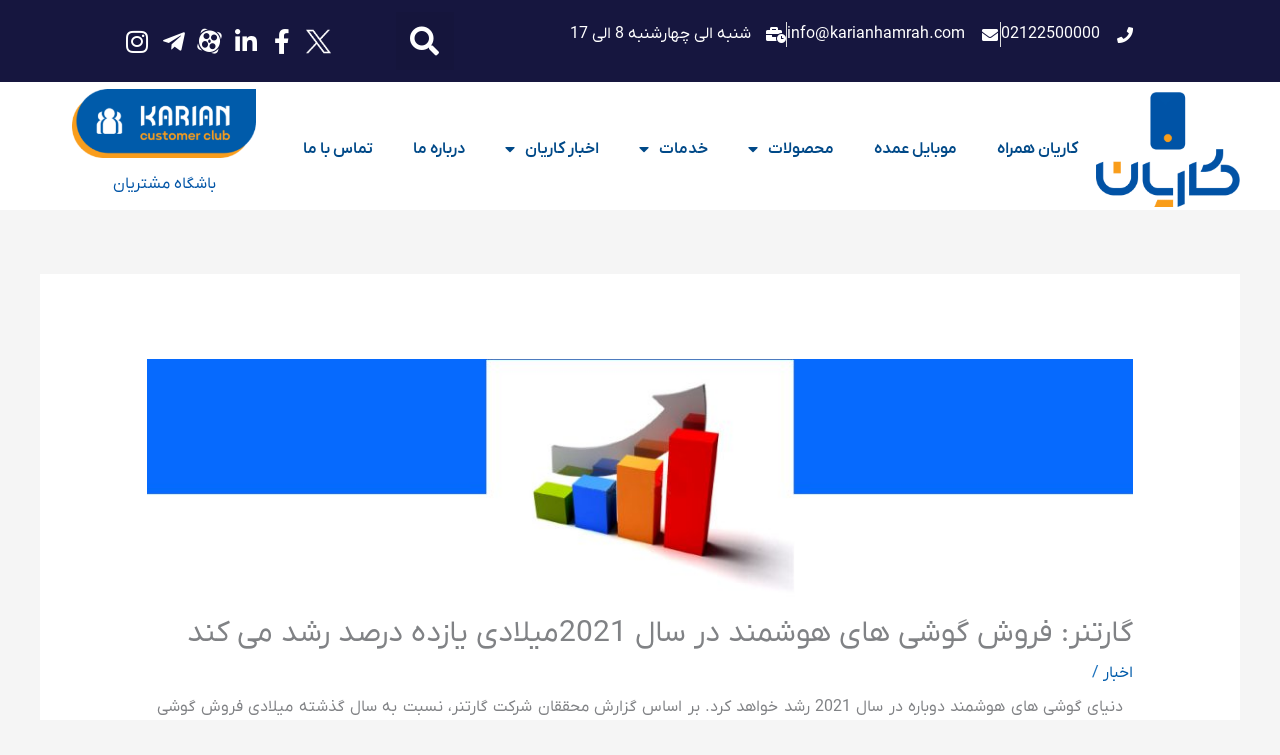

--- FILE ---
content_type: text/html; charset=UTF-8
request_url: https://karianhamrah.com/gartner-says-worldwide-smartphone-sales-to-grow/
body_size: 67985
content:
<!DOCTYPE html>
<html dir="rtl" lang="fa-IR">
<head>
<meta charset="UTF-8">
<meta name="viewport" content="width=device-width, initial-scale=1">
	<link rel="profile" href="https://gmpg.org/xfn/11"> 
	<meta name='robots' content='index, follow, max-image-preview:large, max-snippet:-1, max-video-preview:-1' />
	<style>img:is([sizes="auto" i], [sizes^="auto," i]) { contain-intrinsic-size: 3000px 1500px }</style>
	
	<!-- This site is optimized with the Yoast SEO Premium plugin v26.0 (Yoast SEO v26.3) - https://yoast.com/wordpress/plugins/seo/ -->
	<title>گارتنر: فروش گوشی های هوشمند در سال 2021میلادی یازده درصد رشد می کند | کاریان همراه</title>
<link data-rocket-preload as="style" href="https://fonts.googleapis.com/css?family=iranyekanwebregular%3A400%2C&#038;display=swap" rel="preload">
<link href="https://fonts.googleapis.com/css?family=iranyekanwebregular%3A400%2C&#038;display=swap" media="print" onload="this.media=&#039;all&#039;" rel="stylesheet">
<noscript><link rel="stylesheet" href="https://fonts.googleapis.com/css?family=iranyekanwebregular%3A400%2C&#038;display=swap"></noscript>
	<meta name="description" content="بر اساس گزارش شرکت گارتنر، نسبت به سال گذشته فروش گوشی های هوشمند 11.4% رشد دارد که نشان از فروش بیش از 1.5میلیارد گوشی هوشمند در سال جاری" />
	<link rel="canonical" href="https://karianhamrah.com/gartner-says-worldwide-smartphone-sales-to-grow/" />
	<meta property="og:locale" content="fa_IR" />
	<meta property="og:type" content="article" />
	<meta property="og:title" content="گارتنر: فروش گوشی های هوشمند در سال 2021میلادی یازده درصد رشد می کند | کاریان همراه" />
	<meta property="og:description" content="خرید مستقیم عمده و بی واسطه گوشی موبایل در ایران با کاریان همراه - خدمات پس از فروش در سراسر ایران" />
	<meta property="og:url" content="https://karianhamrah.com/gartner-says-worldwide-smartphone-sales-to-grow/" />
	<meta property="og:site_name" content="KarianHamrah" />
	<meta property="article:publisher" content="https://facebook.com/karianhamrah" />
	<meta property="article:published_time" content="2021-02-07T11:15:20+00:00" />
	<meta property="article:modified_time" content="2025-08-04T06:44:50+00:00" />
	<meta property="og:image" content="https://karianhamrah.com/wp-content/uploads/2021/02/gartner.jpg" />
	<meta property="og:image:width" content="1200" />
	<meta property="og:image:height" content="300" />
	<meta property="og:image:type" content="image/jpeg" />
	<meta name="author" content="کاریان همراه" />
	<meta name="twitter:card" content="summary_large_image" />
	<meta name="twitter:creator" content="@karianhamrah" />
	<meta name="twitter:site" content="@karianhamrah" />
	<meta name="twitter:label1" content="نوشته شده توسط" />
	<meta name="twitter:data1" content="کاریان همراه" />
	<meta name="twitter:label2" content="زمان تخمینی مطالعه" />
	<meta name="twitter:data2" content="2 دقیقه" />
	<script type="application/ld+json" class="yoast-schema-graph">{"@context":"https://schema.org","@graph":[{"@type":"Article","@id":"https://karianhamrah.com/gartner-says-worldwide-smartphone-sales-to-grow/#article","isPartOf":{"@id":"https://karianhamrah.com/gartner-says-worldwide-smartphone-sales-to-grow/"},"author":{"name":"کاریان همراه","@id":"https://karianhamrah.com/#/schema/person/099d8bf09ac5658a84380b099a211224"},"headline":"گارتنر: فروش گوشی های هوشمند در سال 2021میلادی یازده درصد رشد می کند","datePublished":"2021-02-07T11:15:20+00:00","dateModified":"2025-08-04T06:44:50+00:00","mainEntityOfPage":{"@id":"https://karianhamrah.com/gartner-says-worldwide-smartphone-sales-to-grow/"},"wordCount":3,"publisher":{"@id":"https://karianhamrah.com/#organization"},"image":{"@id":"https://karianhamrah.com/gartner-says-worldwide-smartphone-sales-to-grow/#primaryimage"},"thumbnailUrl":"https://karianhamrah.com/wp-content/uploads/2021/02/gartner.jpg","articleSection":["اخبار"],"inLanguage":"fa-IR"},{"@type":"WebPage","@id":"https://karianhamrah.com/gartner-says-worldwide-smartphone-sales-to-grow/","url":"https://karianhamrah.com/gartner-says-worldwide-smartphone-sales-to-grow/","name":"گارتنر: فروش گوشی های هوشمند در سال 2021میلادی یازده درصد رشد می کند | کاریان همراه","isPartOf":{"@id":"https://karianhamrah.com/#website"},"primaryImageOfPage":{"@id":"https://karianhamrah.com/gartner-says-worldwide-smartphone-sales-to-grow/#primaryimage"},"image":{"@id":"https://karianhamrah.com/gartner-says-worldwide-smartphone-sales-to-grow/#primaryimage"},"thumbnailUrl":"https://karianhamrah.com/wp-content/uploads/2021/02/gartner.jpg","datePublished":"2021-02-07T11:15:20+00:00","dateModified":"2025-08-04T06:44:50+00:00","description":"بر اساس گزارش شرکت گارتنر، نسبت به سال گذشته فروش گوشی های هوشمند 11.4% رشد دارد که نشان از فروش بیش از 1.5میلیارد گوشی هوشمند در سال جاری","breadcrumb":{"@id":"https://karianhamrah.com/gartner-says-worldwide-smartphone-sales-to-grow/#breadcrumb"},"inLanguage":"fa-IR","potentialAction":[{"@type":"ReadAction","target":["https://karianhamrah.com/gartner-says-worldwide-smartphone-sales-to-grow/"]}]},{"@type":"ImageObject","inLanguage":"fa-IR","@id":"https://karianhamrah.com/gartner-says-worldwide-smartphone-sales-to-grow/#primaryimage","url":"https://karianhamrah.com/wp-content/uploads/2021/02/gartner.jpg","contentUrl":"https://karianhamrah.com/wp-content/uploads/2021/02/gartner.jpg","width":1200,"height":300},{"@type":"BreadcrumbList","@id":"https://karianhamrah.com/gartner-says-worldwide-smartphone-sales-to-grow/#breadcrumb","itemListElement":[{"@type":"ListItem","position":1,"name":"خانه","item":"https://karianhamrah.com/"},{"@type":"ListItem","position":2,"name":"اخبار","item":"https://karianhamrah.com/category/%d8%a7%d8%ae%d8%a8%d8%a7%d8%b1/"},{"@type":"ListItem","position":3,"name":"گارتنر: فروش گوشی های هوشمند در سال 2021میلادی یازده درصد رشد می کند"}]},{"@type":"WebSite","@id":"https://karianhamrah.com/#website","url":"https://karianhamrah.com/","name":"کاریان همراه","description":"شرکت کاریان همراه وارد کننده رسمی و قانونی گوشی های هوآوی و سامسونگ در ایران","publisher":{"@id":"https://karianhamrah.com/#organization"},"alternateName":"KarianHamrah","potentialAction":[{"@type":"SearchAction","target":{"@type":"EntryPoint","urlTemplate":"https://karianhamrah.com/?s={search_term_string}"},"query-input":{"@type":"PropertyValueSpecification","valueRequired":true,"valueName":"search_term_string"}}],"inLanguage":"fa-IR"},{"@type":"Organization","@id":"https://karianhamrah.com/#organization","name":"کاریان همراه","alternateName":"KarianHamrah","url":"https://karianhamrah.com/","logo":{"@type":"ImageObject","inLanguage":"fa-IR","@id":"https://karianhamrah.com/#/schema/logo/image/","url":"https://karianhamrah.com/wp-content/uploads/2023/03/Karian-logo-1.png","contentUrl":"https://karianhamrah.com/wp-content/uploads/2023/03/Karian-logo-1.png","width":430,"height":342,"caption":"کاریان همراه"},"image":{"@id":"https://karianhamrah.com/#/schema/logo/image/"},"sameAs":["https://facebook.com/karianhamrah","https://x.com/karianhamrah","https://www.instagram.com/karianhamrah","https://www.linkedin.com/company/karianhamrah","https://t.me/karian_hamrah","https://aparat.com/karianhamrah"]},{"@type":"Person","@id":"https://karianhamrah.com/#/schema/person/099d8bf09ac5658a84380b099a211224","name":"کاریان همراه","image":{"@type":"ImageObject","inLanguage":"fa-IR","@id":"https://karianhamrah.com/#/schema/person/image/","url":"https://secure.gravatar.com/avatar/046b265be1d8bdc146e90bfdb08ddab607fad6949362d1b09ad4040c161cb3c4?s=96&d=mm&r=g","contentUrl":"https://secure.gravatar.com/avatar/046b265be1d8bdc146e90bfdb08ddab607fad6949362d1b09ad4040c161cb3c4?s=96&d=mm&r=g","caption":"کاریان همراه"}}]}</script>
	<!-- / Yoast SEO Premium plugin. -->


<link rel='dns-prefetch' href='//fonts.googleapis.com' />
<link href='https://fonts.gstatic.com' crossorigin rel='preconnect' />
<link rel="alternate" type="application/rss+xml" title="KarianHamrah &raquo; خوراک" href="https://karianhamrah.com/feed/" />
<link rel="alternate" type="application/rss+xml" title="KarianHamrah &raquo; خوراک دیدگاه‌ها" href="https://karianhamrah.com/comments/feed/" />
<link data-minify="1" rel='stylesheet' id='astra-theme-css-rtl-css' href='https://karianhamrah.com/wp-content/cache/min/1/wp-content/themes/astra/assets/css/minified/style.min-rtl.css?ver=1762931702' media='all' />
<style id='astra-theme-css-inline-css'>
.ast-no-sidebar .entry-content .alignfull {margin-left: calc( -50vw + 50%);margin-right: calc( -50vw + 50%);max-width: 100vw;width: 100vw;}.ast-no-sidebar .entry-content .alignwide {margin-left: calc(-41vw + 50%);margin-right: calc(-41vw + 50%);max-width: unset;width: unset;}.ast-no-sidebar .entry-content .alignfull .alignfull,.ast-no-sidebar .entry-content .alignfull .alignwide,.ast-no-sidebar .entry-content .alignwide .alignfull,.ast-no-sidebar .entry-content .alignwide .alignwide,.ast-no-sidebar .entry-content .wp-block-column .alignfull,.ast-no-sidebar .entry-content .wp-block-column .alignwide{width: 100%;margin-left: auto;margin-right: auto;}.wp-block-gallery,.blocks-gallery-grid {margin: 0;}.wp-block-separator {max-width: 100px;}.wp-block-separator.is-style-wide,.wp-block-separator.is-style-dots {max-width: none;}.entry-content .has-2-columns .wp-block-column:first-child {padding-right: 10px;}.entry-content .has-2-columns .wp-block-column:last-child {padding-left: 10px;}@media (max-width: 782px) {.entry-content .wp-block-columns .wp-block-column {flex-basis: 100%;}.entry-content .has-2-columns .wp-block-column:first-child {padding-right: 0;}.entry-content .has-2-columns .wp-block-column:last-child {padding-left: 0;}}body .entry-content .wp-block-latest-posts {margin-left: 0;}body .entry-content .wp-block-latest-posts li {list-style: none;}.ast-no-sidebar .ast-container .entry-content .wp-block-latest-posts {margin-left: 0;}.ast-header-break-point .entry-content .alignwide {margin-left: auto;margin-right: auto;}.entry-content .blocks-gallery-item img {margin-bottom: auto;}.wp-block-pullquote {border-top: 4px solid #555d66;border-bottom: 4px solid #555d66;color: #40464d;}:root{--ast-post-nav-space:0;--ast-container-default-xlg-padding:6.67em;--ast-container-default-lg-padding:5.67em;--ast-container-default-slg-padding:4.34em;--ast-container-default-md-padding:3.34em;--ast-container-default-sm-padding:6.67em;--ast-container-default-xs-padding:2.4em;--ast-container-default-xxs-padding:1.4em;--ast-code-block-background:#EEEEEE;--ast-comment-inputs-background:#FAFAFA;--ast-normal-container-width:1200px;--ast-narrow-container-width:750px;--ast-blog-title-font-weight:normal;--ast-blog-meta-weight:inherit;--ast-global-color-primary:var(--ast-global-color-5);--ast-global-color-secondary:var(--ast-global-color-4);--ast-global-color-alternate-background:var(--ast-global-color-7);--ast-global-color-subtle-background:var(--ast-global-color-6);--ast-bg-style-guide:#F8FAFC;--ast-shadow-style-guide:0px 0px 4px 0 #00000057;--ast-global-dark-bg-style:#fff;--ast-global-dark-lfs:#fbfbfb;--ast-widget-bg-color:#fafafa;--ast-wc-container-head-bg-color:#fbfbfb;--ast-title-layout-bg:#eeeeee;--ast-search-border-color:#e7e7e7;--ast-lifter-hover-bg:#e6e6e6;--ast-gallery-block-color:#000;--srfm-color-input-label:var(--ast-global-color-2);}html{font-size:100%;}a,.page-title{color:#1e73be;}a:hover,a:focus{color:#1e73be;}body,button,input,select,textarea,.ast-button,.ast-custom-button{font-family:iranyekanwebregular;font-weight:400;font-size:16px;font-size:1rem;line-height:var(--ast-body-line-height,1.6em);}blockquote{color:#000000;}h1,h2,h3,h4,h5,h6,.entry-content :where(h1,h2,h3,h4,h5,h6),.site-title,.site-title a{font-family:iranyekanwebregular;font-weight:400;}.site-title{font-size:25px;font-size:1.5625rem;display:none;}header .custom-logo-link img{max-width:145px;width:145px;}.astra-logo-svg{width:145px;}.site-header .site-description{font-size:15px;font-size:0.9375rem;display:none;}.entry-title{font-size:30px;font-size:1.875rem;}.archive .ast-article-post .ast-article-inner,.blog .ast-article-post .ast-article-inner,.archive .ast-article-post .ast-article-inner:hover,.blog .ast-article-post .ast-article-inner:hover{overflow:hidden;}h1,.entry-content :where(h1){font-size:52px;font-size:3.25rem;font-weight:400;font-family:iranyekanwebregular;line-height:1.4em;}h2,.entry-content :where(h2){font-size:34px;font-size:2.125rem;font-weight:400;font-family:iranyekanwebregular;line-height:1.3em;}h3,.entry-content :where(h3){font-size:24px;font-size:1.5rem;font-weight:400;font-family:iranyekanwebregular;line-height:1.3em;}h4,.entry-content :where(h4){font-size:20px;font-size:1.25rem;line-height:1.2em;font-family:iranyekanwebregular;}h5,.entry-content :where(h5){font-size:17px;font-size:1.0625rem;line-height:1.2em;font-family:iranyekanwebregular;}h6,.entry-content :where(h6){font-size:15px;font-size:0.9375rem;line-height:1.25em;font-family:iranyekanwebregular;}::selection{background-color:#1e73be;color:#ffffff;}body,h1,h2,h3,h4,h5,h6,.entry-title a,.entry-content :where(h1,h2,h3,h4,h5,h6){color:#333333;}.tagcloud a:hover,.tagcloud a:focus,.tagcloud a.current-item{color:#ffffff;border-color:#1e73be;background-color:#1e73be;}input:focus,input[type="text"]:focus,input[type="email"]:focus,input[type="url"]:focus,input[type="password"]:focus,input[type="reset"]:focus,input[type="search"]:focus,textarea:focus{border-color:#1e73be;}input[type="radio"]:checked,input[type=reset],input[type="checkbox"]:checked,input[type="checkbox"]:hover:checked,input[type="checkbox"]:focus:checked,input[type=range]::-webkit-slider-thumb{border-color:#1e73be;background-color:#1e73be;box-shadow:none;}.site-footer a:hover + .post-count,.site-footer a:focus + .post-count{background:#1e73be;border-color:#1e73be;}.single .nav-links .nav-previous,.single .nav-links .nav-next{color:#1e73be;}.entry-meta,.entry-meta *{line-height:1.45;color:#1e73be;}.entry-meta a:not(.ast-button):hover,.entry-meta a:not(.ast-button):hover *,.entry-meta a:not(.ast-button):focus,.entry-meta a:not(.ast-button):focus *,.page-links > .page-link,.page-links .page-link:hover,.post-navigation a:hover{color:#1e73be;}#cat option,.secondary .calendar_wrap thead a,.secondary .calendar_wrap thead a:visited{color:#1e73be;}.secondary .calendar_wrap #today,.ast-progress-val span{background:#1e73be;}.secondary a:hover + .post-count,.secondary a:focus + .post-count{background:#1e73be;border-color:#1e73be;}.calendar_wrap #today > a{color:#ffffff;}.page-links .page-link,.single .post-navigation a{color:#1e73be;}.ast-header-break-point .main-header-bar .ast-button-wrap .menu-toggle{border-radius:47px;}.ast-search-menu-icon .search-form button.search-submit{padding:0 4px;}.ast-search-menu-icon form.search-form{padding-right:0;}.ast-header-search .ast-search-menu-icon.ast-dropdown-active .search-form,.ast-header-search .ast-search-menu-icon.ast-dropdown-active .search-field:focus{transition:all 0.2s;}.search-form input.search-field:focus{outline:none;}.widget-title,.widget .wp-block-heading{font-size:22px;font-size:1.375rem;color:#333333;}.single .ast-author-details .author-title{color:#1e73be;}.ast-search-menu-icon.slide-search a:focus-visible:focus-visible,.astra-search-icon:focus-visible,#close:focus-visible,a:focus-visible,.ast-menu-toggle:focus-visible,.site .skip-link:focus-visible,.wp-block-loginout input:focus-visible,.wp-block-search.wp-block-search__button-inside .wp-block-search__inside-wrapper,.ast-header-navigation-arrow:focus-visible,.woocommerce .wc-proceed-to-checkout > .checkout-button:focus-visible,.woocommerce .woocommerce-MyAccount-navigation ul li a:focus-visible,.ast-orders-table__row .ast-orders-table__cell:focus-visible,.woocommerce .woocommerce-order-details .order-again > .button:focus-visible,.woocommerce .woocommerce-message a.button.wc-forward:focus-visible,.woocommerce #minus_qty:focus-visible,.woocommerce #plus_qty:focus-visible,a#ast-apply-coupon:focus-visible,.woocommerce .woocommerce-info a:focus-visible,.woocommerce .astra-shop-summary-wrap a:focus-visible,.woocommerce a.wc-forward:focus-visible,#ast-apply-coupon:focus-visible,.woocommerce-js .woocommerce-mini-cart-item a.remove:focus-visible,#close:focus-visible,.button.search-submit:focus-visible,#search_submit:focus,.normal-search:focus-visible,.ast-header-account-wrap:focus-visible,.woocommerce .ast-on-card-button.ast-quick-view-trigger:focus,.astra-cart-drawer-close:focus,.ast-single-variation:focus,.ast-woocommerce-product-gallery__image:focus,.ast-button:focus,.woocommerce-product-gallery--with-images [data-controls="prev"]:focus-visible,.woocommerce-product-gallery--with-images [data-controls="next"]:focus-visible{outline-style:dotted;outline-color:inherit;outline-width:thin;}input:focus,input[type="text"]:focus,input[type="email"]:focus,input[type="url"]:focus,input[type="password"]:focus,input[type="reset"]:focus,input[type="search"]:focus,input[type="number"]:focus,textarea:focus,.wp-block-search__input:focus,[data-section="section-header-mobile-trigger"] .ast-button-wrap .ast-mobile-menu-trigger-minimal:focus,.ast-mobile-popup-drawer.active .menu-toggle-close:focus,.woocommerce-ordering select.orderby:focus,#ast-scroll-top:focus,#coupon_code:focus,.woocommerce-page #comment:focus,.woocommerce #reviews #respond input#submit:focus,.woocommerce a.add_to_cart_button:focus,.woocommerce .button.single_add_to_cart_button:focus,.woocommerce .woocommerce-cart-form button:focus,.woocommerce .woocommerce-cart-form__cart-item .quantity .qty:focus,.woocommerce .woocommerce-billing-fields .woocommerce-billing-fields__field-wrapper .woocommerce-input-wrapper > .input-text:focus,.woocommerce #order_comments:focus,.woocommerce #place_order:focus,.woocommerce .woocommerce-address-fields .woocommerce-address-fields__field-wrapper .woocommerce-input-wrapper > .input-text:focus,.woocommerce .woocommerce-MyAccount-content form button:focus,.woocommerce .woocommerce-MyAccount-content .woocommerce-EditAccountForm .woocommerce-form-row .woocommerce-Input.input-text:focus,.woocommerce .ast-woocommerce-container .woocommerce-pagination ul.page-numbers li a:focus,body #content .woocommerce form .form-row .select2-container--default .select2-selection--single:focus,#ast-coupon-code:focus,.woocommerce.woocommerce-js .quantity input[type=number]:focus,.woocommerce-js .woocommerce-mini-cart-item .quantity input[type=number]:focus,.woocommerce p#ast-coupon-trigger:focus{border-style:dotted;border-color:inherit;border-width:thin;}input{outline:none;}.woocommerce-js input[type=text]:focus,.woocommerce-js input[type=email]:focus,.woocommerce-js textarea:focus,input[type=number]:focus,.comments-area textarea#comment:focus,.comments-area textarea#comment:active,.comments-area .ast-comment-formwrap input[type="text"]:focus,.comments-area .ast-comment-formwrap input[type="text"]:active{outline-style:unset;outline-color:inherit;outline-width:thin;}.main-header-menu .menu-link,.ast-header-custom-item a{color:#333333;}.main-header-menu .menu-item:hover > .menu-link,.main-header-menu .menu-item:hover > .ast-menu-toggle,.main-header-menu .ast-masthead-custom-menu-items a:hover,.main-header-menu .menu-item.focus > .menu-link,.main-header-menu .menu-item.focus > .ast-menu-toggle,.main-header-menu .current-menu-item > .menu-link,.main-header-menu .current-menu-ancestor > .menu-link,.main-header-menu .current-menu-item > .ast-menu-toggle,.main-header-menu .current-menu-ancestor > .ast-menu-toggle{color:#1e73be;}.header-main-layout-3 .ast-main-header-bar-alignment{margin-right:auto;}.header-main-layout-2 .site-header-section-left .ast-site-identity{text-align:right;}.ast-logo-title-inline .site-logo-img{padding-right:1em;}.site-logo-img img{ transition:all 0.2s linear;}body .ast-oembed-container *{position:absolute;top:0;width:100%;height:100%;right:0;}body .wp-block-embed-pocket-casts .ast-oembed-container *{position:unset;}.ast-header-break-point .ast-mobile-menu-buttons-minimal.menu-toggle{background:transparent;color:#0353a5;}.ast-header-break-point .ast-mobile-menu-buttons-outline.menu-toggle{background:transparent;border:1px solid #0353a5;color:#0353a5;}.ast-header-break-point .ast-mobile-menu-buttons-fill.menu-toggle{background:#0353a5;color:#f99d1b;}.ast-single-post-featured-section + article {margin-top: 2em;}.site-content .ast-single-post-featured-section img {width: 100%;overflow: hidden;object-fit: cover;}.site > .ast-single-related-posts-container {margin-top: 0;}@media (min-width: 769px) {.ast-desktop .ast-container--narrow {max-width: var(--ast-narrow-container-width);margin: 0 auto;}}.ast-small-footer{color:#c6c6c6;}.ast-small-footer > .ast-footer-overlay{background-color:#001524;;}.ast-small-footer a{color:#415161;}.ast-small-footer a:hover{color:#1e73be;}.footer-adv .footer-adv-overlay{border-top-style:solid;border-top-color:#7a7a7a;}@media( max-width: 420px ) {.single .nav-links .nav-previous,.single .nav-links .nav-next {width: 100%;text-align: center;}}.wp-block-buttons.aligncenter{justify-content:center;}@media (max-width:782px){.entry-content .wp-block-columns .wp-block-column{margin-left:0px;}}.wp-block-image.aligncenter{margin-left:auto;margin-right:auto;}.wp-block-table.aligncenter{margin-left:auto;margin-right:auto;}.wp-block-buttons .wp-block-button.is-style-outline .wp-block-button__link.wp-element-button,.ast-outline-button,.wp-block-uagb-buttons-child .uagb-buttons-repeater.ast-outline-button{border-color:#0353a5;border-top-width:2px;border-right-width:2px;border-bottom-width:2px;border-left-width:2px;font-family:inherit;font-weight:400;font-size:15px;font-size:0.9375rem;line-height:1em;border-top-left-radius:30px;border-top-right-radius:30px;border-bottom-right-radius:30px;border-bottom-left-radius:30px;}.wp-block-button.is-style-outline .wp-block-button__link:hover,.wp-block-buttons .wp-block-button.is-style-outline .wp-block-button__link:focus,.wp-block-buttons .wp-block-button.is-style-outline > .wp-block-button__link:not(.has-text-color):hover,.wp-block-buttons .wp-block-button.wp-block-button__link.is-style-outline:not(.has-text-color):hover,.ast-outline-button:hover,.ast-outline-button:focus,.wp-block-uagb-buttons-child .uagb-buttons-repeater.ast-outline-button:hover,.wp-block-uagb-buttons-child .uagb-buttons-repeater.ast-outline-button:focus{background-color:#f99d1b;}.wp-block-button .wp-block-button__link.wp-element-button.is-style-outline:not(.has-background),.wp-block-button.is-style-outline>.wp-block-button__link.wp-element-button:not(.has-background),.ast-outline-button{background-color:#0353a5;}.entry-content[data-ast-blocks-layout] > figure{margin-bottom:1em;}.elementor-widget-container .elementor-loop-container .e-loop-item[data-elementor-type="loop-item"]{width:100%;} .ast-desktop .review-count{margin-left:-40px;margin-right:auto;}.review-rating{display:flex;align-items:center;order:2;}@media (max-width:768px){.ast-left-sidebar #content > .ast-container{display:flex;flex-direction:column-reverse;width:100%;}.ast-separate-container .ast-article-post,.ast-separate-container .ast-article-single{padding:1.5em 2.14em;}.ast-author-box img.avatar{margin:20px 0 0 0;}}@media (min-width:769px){.ast-separate-container.ast-right-sidebar #primary,.ast-separate-container.ast-left-sidebar #primary{border:0;}.search-no-results.ast-separate-container #primary{margin-bottom:4em;}}.elementor-widget-button .elementor-button{border-style:solid;text-decoration:none;border-top-width:0;border-right-width:0;border-left-width:0;border-bottom-width:0;}body .elementor-button.elementor-size-sm,body .elementor-button.elementor-size-xs,body .elementor-button.elementor-size-md,body .elementor-button.elementor-size-lg,body .elementor-button.elementor-size-xl,body .elementor-button{border-top-left-radius:30px;border-top-right-radius:30px;border-bottom-right-radius:30px;border-bottom-left-radius:30px;padding-top:10px;padding-right:20px;padding-bottom:10px;padding-left:20px;}.elementor-widget-button .elementor-button{border-color:#0353a5;background-color:#0353a5;}.elementor-widget-button .elementor-button:hover,.elementor-widget-button .elementor-button:focus{color:#0353a5;background-color:#f99d1b;border-color:#f99d1b;}.wp-block-button .wp-block-button__link ,.elementor-widget-button .elementor-button,.elementor-widget-button .elementor-button:visited{color:#f99d1b;}.elementor-widget-button .elementor-button{font-weight:400;font-size:15px;font-size:0.9375rem;line-height:1em;}body .elementor-button.elementor-size-sm,body .elementor-button.elementor-size-xs,body .elementor-button.elementor-size-md,body .elementor-button.elementor-size-lg,body .elementor-button.elementor-size-xl,body .elementor-button{font-size:15px;font-size:0.9375rem;}.wp-block-button .wp-block-button__link:hover,.wp-block-button .wp-block-button__link:focus{color:#0353a5;background-color:#f99d1b;border-color:#f99d1b;}.elementor-widget-heading h1.elementor-heading-title{line-height:1.4em;}.elementor-widget-heading h2.elementor-heading-title{line-height:1.3em;}.elementor-widget-heading h3.elementor-heading-title{line-height:1.3em;}.elementor-widget-heading h4.elementor-heading-title{line-height:1.2em;}.elementor-widget-heading h5.elementor-heading-title{line-height:1.2em;}.elementor-widget-heading h6.elementor-heading-title{line-height:1.25em;}.wp-block-button .wp-block-button__link{border-top-width:0;border-right-width:0;border-left-width:0;border-bottom-width:0;border-color:#0353a5;background-color:#0353a5;color:#f99d1b;font-family:inherit;font-weight:400;line-height:1em;font-size:15px;font-size:0.9375rem;border-top-left-radius:30px;border-top-right-radius:30px;border-bottom-right-radius:30px;border-bottom-left-radius:30px;padding-top:10px;padding-right:20px;padding-bottom:10px;padding-left:20px;}.menu-toggle,button,.ast-button,.ast-custom-button,.button,input#submit,input[type="button"],input[type="submit"],input[type="reset"]{border-style:solid;border-top-width:0;border-right-width:0;border-left-width:0;border-bottom-width:0;color:#f99d1b;border-color:#0353a5;background-color:#0353a5;padding-top:10px;padding-right:20px;padding-bottom:10px;padding-left:20px;font-family:inherit;font-weight:400;font-size:15px;font-size:0.9375rem;line-height:1em;border-top-left-radius:30px;border-top-right-radius:30px;border-bottom-right-radius:30px;border-bottom-left-radius:30px;}button:focus,.menu-toggle:hover,button:hover,.ast-button:hover,.ast-custom-button:hover .button:hover,.ast-custom-button:hover ,input[type=reset]:hover,input[type=reset]:focus,input#submit:hover,input#submit:focus,input[type="button"]:hover,input[type="button"]:focus,input[type="submit"]:hover,input[type="submit"]:focus{color:#0353a5;background-color:#f99d1b;border-color:#f99d1b;}@media (max-width:768px){.ast-mobile-header-stack .main-header-bar .ast-search-menu-icon{display:inline-block;}.ast-header-break-point.ast-header-custom-item-outside .ast-mobile-header-stack .main-header-bar .ast-search-icon{margin:0;}.ast-comment-avatar-wrap img{max-width:2.5em;}.ast-comment-meta{padding:0 1.8888em 1.3333em;}.ast-separate-container .ast-comment-list li.depth-1{padding:1.5em 2.14em;}.ast-separate-container .comment-respond{padding:2em 2.14em;}}@media (min-width:544px){.ast-container{max-width:100%;}}@media (max-width:544px){.ast-separate-container .ast-article-post,.ast-separate-container .ast-article-single,.ast-separate-container .comments-title,.ast-separate-container .ast-archive-description{padding:1.5em 1em;}.ast-separate-container #content .ast-container{padding-left:0.54em;padding-right:0.54em;}.ast-separate-container .ast-comment-list .bypostauthor{padding:.5em;}.ast-search-menu-icon.ast-dropdown-active .search-field{width:170px;}.site-branding img,.site-header .site-logo-img .custom-logo-link img{max-width:100%;}} #ast-mobile-header .ast-site-header-cart-li a{pointer-events:none;}.ast-no-sidebar.ast-separate-container .entry-content .alignfull {margin-left: -6.67em;margin-right: -6.67em;width: auto;}@media (max-width: 1200px) {.ast-no-sidebar.ast-separate-container .entry-content .alignfull {margin-left: -2.4em;margin-right: -2.4em;}}@media (max-width: 768px) {.ast-no-sidebar.ast-separate-container .entry-content .alignfull {margin-left: -2.14em;margin-right: -2.14em;}}@media (max-width: 544px) {.ast-no-sidebar.ast-separate-container .entry-content .alignfull {margin-left: -1em;margin-right: -1em;}}.ast-no-sidebar.ast-separate-container .entry-content .alignwide {margin-left: -20px;margin-right: -20px;}.ast-no-sidebar.ast-separate-container .entry-content .wp-block-column .alignfull,.ast-no-sidebar.ast-separate-container .entry-content .wp-block-column .alignwide {margin-left: auto;margin-right: auto;width: 100%;}@media (max-width:768px){.site-title{display:none;}.site-header .site-description{display:none;}h1,.entry-content :where(h1){font-size:30px;}h2,.entry-content :where(h2){font-size:25px;}h3,.entry-content :where(h3){font-size:20px;}.astra-logo-svg{width:120px;}header .custom-logo-link img,.ast-header-break-point .site-logo-img .custom-mobile-logo-link img{max-width:120px;width:120px;}}@media (max-width:544px){.site-title{display:none;}.site-header .site-description{display:none;}h1,.entry-content :where(h1){font-size:30px;}h2,.entry-content :where(h2){font-size:20px;}h3,.entry-content :where(h3){font-size:20px;}h4,.entry-content :where(h4){font-size:17px;font-size:1.0625rem;}h5,.entry-content :where(h5){font-size:16px;font-size:1rem;}header .custom-logo-link img,.ast-header-break-point .site-branding img,.ast-header-break-point .custom-logo-link img{max-width:120px;width:120px;}.astra-logo-svg{width:120px;}.ast-header-break-point .site-logo-img .custom-mobile-logo-link img{max-width:120px;}}@media (max-width:768px){html{font-size:91.2%;}}@media (max-width:544px){html{font-size:91.2%;}}@media (min-width:769px){.ast-container{max-width:1240px;}}@font-face {font-family: "Astra";src: url(https://karianhamrah.com/wp-content/themes/astra/assets/fonts/astra.woff) format("woff"),url(https://karianhamrah.com/wp-content/themes/astra/assets/fonts/astra.ttf) format("truetype"),url(https://karianhamrah.com/wp-content/themes/astra/assets/fonts/astra.svg#astra) format("svg");font-weight: normal;font-style: normal;font-display: fallback;}@media (max-width:1500px) {.main-header-bar .main-header-bar-navigation{display:none;}}.ast-desktop .main-header-menu.submenu-with-border .sub-menu,.ast-desktop .main-header-menu.submenu-with-border .astra-full-megamenu-wrapper{border-color:#000000;}.ast-desktop .main-header-menu.submenu-with-border .sub-menu{border-top-width:1px;border-right-width:1px;border-left-width:1px;border-bottom-width:1px;border-style:solid;}.ast-desktop .main-header-menu.submenu-with-border .sub-menu .sub-menu{top:-1px;}.ast-desktop .main-header-menu.submenu-with-border .sub-menu .menu-link,.ast-desktop .main-header-menu.submenu-with-border .children .menu-link{border-bottom-width:1px;border-style:solid;border-color:#eaeaea;}@media (min-width:769px){.main-header-menu .sub-menu .menu-item.ast-left-align-sub-menu:hover > .sub-menu,.main-header-menu .sub-menu .menu-item.ast-left-align-sub-menu.focus > .sub-menu{margin-left:-2px;}}.ast-small-footer{border-top-style:solid;border-top-width:1px;border-top-color:#3f3f3f;}.site .comments-area{padding-bottom:3em;}.ast-header-break-point.ast-header-custom-item-inside .main-header-bar .main-header-bar-navigation .ast-search-icon {display: none;}.ast-header-break-point.ast-header-custom-item-inside .main-header-bar .ast-search-menu-icon .search-form {padding: 0;display: block;overflow: hidden;}.ast-header-break-point .ast-header-custom-item .widget:last-child {margin-bottom: 1em;}.ast-header-custom-item .widget {margin: 0.5em;display: inline-block;vertical-align: middle;}.ast-header-custom-item .widget p {margin-bottom: 0;}.ast-header-custom-item .widget li {width: auto;}.ast-header-custom-item-inside .button-custom-menu-item .menu-link {display: none;}.ast-header-custom-item-inside.ast-header-break-point .button-custom-menu-item .ast-custom-button-link {display: none;}.ast-header-custom-item-inside.ast-header-break-point .button-custom-menu-item .menu-link {display: block;}.ast-header-break-point.ast-header-custom-item-outside .main-header-bar .ast-search-icon {margin-left: 1em;}.ast-header-break-point.ast-header-custom-item-inside .main-header-bar .ast-search-menu-icon .search-field,.ast-header-break-point.ast-header-custom-item-inside .main-header-bar .ast-search-menu-icon.ast-inline-search .search-field {width: 100%;padding-left: 5.5em;}.ast-header-break-point.ast-header-custom-item-inside .main-header-bar .ast-search-menu-icon .search-submit {display: block;position: absolute;height: 100%;top: 0;left: 0;padding: 0 1em;border-radius: 0;}.ast-header-break-point .ast-header-custom-item .ast-masthead-custom-menu-items {padding-right: 20px;padding-left: 20px;margin-bottom: 1em;margin-top: 1em;}.ast-header-custom-item-inside.ast-header-break-point .button-custom-menu-item {padding-right: 0;padding-left: 0;margin-top: 0;margin-bottom: 0;}.astra-icon-down_arrow::after {content: "\e900";font-family: Astra;}.astra-icon-close::after {content: "\e5cd";font-family: Astra;}.astra-icon-drag_handle::after {content: "\e25d";font-family: Astra;}.astra-icon-format_align_justify::after {content: "\e235";font-family: Astra;}.astra-icon-menu::after {content: "\e5d2";font-family: Astra;}.astra-icon-reorder::after {content: "\e8fe";font-family: Astra;}.astra-icon-search::after {content: "\e8b6";font-family: Astra;}.astra-icon-zoom_in::after {content: "\e56b";font-family: Astra;}.astra-icon-check-circle::after {content: "\e901";font-family: Astra;}.astra-icon-shopping-cart::after {content: "\f07a";font-family: Astra;}.astra-icon-shopping-bag::after {content: "\f290";font-family: Astra;}.astra-icon-shopping-basket::after {content: "\f291";font-family: Astra;}.astra-icon-circle-o::after {content: "\e903";font-family: Astra;}.astra-icon-certificate::after {content: "\e902";font-family: Astra;}blockquote {padding: 1.2em;}:root .has-ast-global-color-0-color{color:var(--ast-global-color-0);}:root .has-ast-global-color-0-background-color{background-color:var(--ast-global-color-0);}:root .wp-block-button .has-ast-global-color-0-color{color:var(--ast-global-color-0);}:root .wp-block-button .has-ast-global-color-0-background-color{background-color:var(--ast-global-color-0);}:root .has-ast-global-color-1-color{color:var(--ast-global-color-1);}:root .has-ast-global-color-1-background-color{background-color:var(--ast-global-color-1);}:root .wp-block-button .has-ast-global-color-1-color{color:var(--ast-global-color-1);}:root .wp-block-button .has-ast-global-color-1-background-color{background-color:var(--ast-global-color-1);}:root .has-ast-global-color-2-color{color:var(--ast-global-color-2);}:root .has-ast-global-color-2-background-color{background-color:var(--ast-global-color-2);}:root .wp-block-button .has-ast-global-color-2-color{color:var(--ast-global-color-2);}:root .wp-block-button .has-ast-global-color-2-background-color{background-color:var(--ast-global-color-2);}:root .has-ast-global-color-3-color{color:var(--ast-global-color-3);}:root .has-ast-global-color-3-background-color{background-color:var(--ast-global-color-3);}:root .wp-block-button .has-ast-global-color-3-color{color:var(--ast-global-color-3);}:root .wp-block-button .has-ast-global-color-3-background-color{background-color:var(--ast-global-color-3);}:root .has-ast-global-color-4-color{color:var(--ast-global-color-4);}:root .has-ast-global-color-4-background-color{background-color:var(--ast-global-color-4);}:root .wp-block-button .has-ast-global-color-4-color{color:var(--ast-global-color-4);}:root .wp-block-button .has-ast-global-color-4-background-color{background-color:var(--ast-global-color-4);}:root .has-ast-global-color-5-color{color:var(--ast-global-color-5);}:root .has-ast-global-color-5-background-color{background-color:var(--ast-global-color-5);}:root .wp-block-button .has-ast-global-color-5-color{color:var(--ast-global-color-5);}:root .wp-block-button .has-ast-global-color-5-background-color{background-color:var(--ast-global-color-5);}:root .has-ast-global-color-6-color{color:var(--ast-global-color-6);}:root .has-ast-global-color-6-background-color{background-color:var(--ast-global-color-6);}:root .wp-block-button .has-ast-global-color-6-color{color:var(--ast-global-color-6);}:root .wp-block-button .has-ast-global-color-6-background-color{background-color:var(--ast-global-color-6);}:root .has-ast-global-color-7-color{color:var(--ast-global-color-7);}:root .has-ast-global-color-7-background-color{background-color:var(--ast-global-color-7);}:root .wp-block-button .has-ast-global-color-7-color{color:var(--ast-global-color-7);}:root .wp-block-button .has-ast-global-color-7-background-color{background-color:var(--ast-global-color-7);}:root .has-ast-global-color-8-color{color:var(--ast-global-color-8);}:root .has-ast-global-color-8-background-color{background-color:var(--ast-global-color-8);}:root .wp-block-button .has-ast-global-color-8-color{color:var(--ast-global-color-8);}:root .wp-block-button .has-ast-global-color-8-background-color{background-color:var(--ast-global-color-8);}:root{--ast-global-color-0:#0170B9;--ast-global-color-1:#3a3a3a;--ast-global-color-2:#3a3a3a;--ast-global-color-3:#4B4F58;--ast-global-color-4:#F5F5F5;--ast-global-color-5:#FFFFFF;--ast-global-color-6:#E5E5E5;--ast-global-color-7:#424242;--ast-global-color-8:#000000;}:root {--ast-border-color : #dddddd;}#masthead .ast-container,.ast-header-breadcrumb .ast-container{max-width:100%;padding-left:35px;padding-right:35px;}@media (max-width:1500px){#masthead .ast-container,.ast-header-breadcrumb .ast-container{padding-left:20px;padding-right:20px;}}.ast-header-break-point.ast-header-custom-item-inside .main-header-bar .main-header-bar-navigation .ast-search-icon {display: none;}.ast-header-break-point.ast-header-custom-item-inside .main-header-bar .ast-search-menu-icon .search-form {padding: 0;display: block;overflow: hidden;}.ast-header-break-point .ast-header-custom-item .widget:last-child {margin-bottom: 1em;}.ast-header-custom-item .widget {margin: 0.5em;display: inline-block;vertical-align: middle;}.ast-header-custom-item .widget p {margin-bottom: 0;}.ast-header-custom-item .widget li {width: auto;}.ast-header-custom-item-inside .button-custom-menu-item .menu-link {display: none;}.ast-header-custom-item-inside.ast-header-break-point .button-custom-menu-item .ast-custom-button-link {display: none;}.ast-header-custom-item-inside.ast-header-break-point .button-custom-menu-item .menu-link {display: block;}.ast-header-break-point.ast-header-custom-item-outside .main-header-bar .ast-search-icon {margin-left: 1em;}.ast-header-break-point.ast-header-custom-item-inside .main-header-bar .ast-search-menu-icon .search-field,.ast-header-break-point.ast-header-custom-item-inside .main-header-bar .ast-search-menu-icon.ast-inline-search .search-field {width: 100%;padding-left: 5.5em;}.ast-header-break-point.ast-header-custom-item-inside .main-header-bar .ast-search-menu-icon .search-submit {display: block;position: absolute;height: 100%;top: 0;left: 0;padding: 0 1em;border-radius: 0;}.ast-header-break-point .ast-header-custom-item .ast-masthead-custom-menu-items {padding-right: 20px;padding-left: 20px;margin-bottom: 1em;margin-top: 1em;}.ast-header-custom-item-inside.ast-header-break-point .button-custom-menu-item {padding-right: 0;padding-left: 0;margin-top: 0;margin-bottom: 0;}.astra-icon-down_arrow::after {content: "\e900";font-family: Astra;}.astra-icon-close::after {content: "\e5cd";font-family: Astra;}.astra-icon-drag_handle::after {content: "\e25d";font-family: Astra;}.astra-icon-format_align_justify::after {content: "\e235";font-family: Astra;}.astra-icon-menu::after {content: "\e5d2";font-family: Astra;}.astra-icon-reorder::after {content: "\e8fe";font-family: Astra;}.astra-icon-search::after {content: "\e8b6";font-family: Astra;}.astra-icon-zoom_in::after {content: "\e56b";font-family: Astra;}.astra-icon-check-circle::after {content: "\e901";font-family: Astra;}.astra-icon-shopping-cart::after {content: "\f07a";font-family: Astra;}.astra-icon-shopping-bag::after {content: "\f290";font-family: Astra;}.astra-icon-shopping-basket::after {content: "\f291";font-family: Astra;}.astra-icon-circle-o::after {content: "\e903";font-family: Astra;}.astra-icon-certificate::after {content: "\e902";font-family: Astra;}blockquote {padding: 1.2em;}:root .has-ast-global-color-0-color{color:var(--ast-global-color-0);}:root .has-ast-global-color-0-background-color{background-color:var(--ast-global-color-0);}:root .wp-block-button .has-ast-global-color-0-color{color:var(--ast-global-color-0);}:root .wp-block-button .has-ast-global-color-0-background-color{background-color:var(--ast-global-color-0);}:root .has-ast-global-color-1-color{color:var(--ast-global-color-1);}:root .has-ast-global-color-1-background-color{background-color:var(--ast-global-color-1);}:root .wp-block-button .has-ast-global-color-1-color{color:var(--ast-global-color-1);}:root .wp-block-button .has-ast-global-color-1-background-color{background-color:var(--ast-global-color-1);}:root .has-ast-global-color-2-color{color:var(--ast-global-color-2);}:root .has-ast-global-color-2-background-color{background-color:var(--ast-global-color-2);}:root .wp-block-button .has-ast-global-color-2-color{color:var(--ast-global-color-2);}:root .wp-block-button .has-ast-global-color-2-background-color{background-color:var(--ast-global-color-2);}:root .has-ast-global-color-3-color{color:var(--ast-global-color-3);}:root .has-ast-global-color-3-background-color{background-color:var(--ast-global-color-3);}:root .wp-block-button .has-ast-global-color-3-color{color:var(--ast-global-color-3);}:root .wp-block-button .has-ast-global-color-3-background-color{background-color:var(--ast-global-color-3);}:root .has-ast-global-color-4-color{color:var(--ast-global-color-4);}:root .has-ast-global-color-4-background-color{background-color:var(--ast-global-color-4);}:root .wp-block-button .has-ast-global-color-4-color{color:var(--ast-global-color-4);}:root .wp-block-button .has-ast-global-color-4-background-color{background-color:var(--ast-global-color-4);}:root .has-ast-global-color-5-color{color:var(--ast-global-color-5);}:root .has-ast-global-color-5-background-color{background-color:var(--ast-global-color-5);}:root .wp-block-button .has-ast-global-color-5-color{color:var(--ast-global-color-5);}:root .wp-block-button .has-ast-global-color-5-background-color{background-color:var(--ast-global-color-5);}:root .has-ast-global-color-6-color{color:var(--ast-global-color-6);}:root .has-ast-global-color-6-background-color{background-color:var(--ast-global-color-6);}:root .wp-block-button .has-ast-global-color-6-color{color:var(--ast-global-color-6);}:root .wp-block-button .has-ast-global-color-6-background-color{background-color:var(--ast-global-color-6);}:root .has-ast-global-color-7-color{color:var(--ast-global-color-7);}:root .has-ast-global-color-7-background-color{background-color:var(--ast-global-color-7);}:root .wp-block-button .has-ast-global-color-7-color{color:var(--ast-global-color-7);}:root .wp-block-button .has-ast-global-color-7-background-color{background-color:var(--ast-global-color-7);}:root .has-ast-global-color-8-color{color:var(--ast-global-color-8);}:root .has-ast-global-color-8-background-color{background-color:var(--ast-global-color-8);}:root .wp-block-button .has-ast-global-color-8-color{color:var(--ast-global-color-8);}:root .wp-block-button .has-ast-global-color-8-background-color{background-color:var(--ast-global-color-8);}:root{--ast-global-color-0:#0170B9;--ast-global-color-1:#3a3a3a;--ast-global-color-2:#3a3a3a;--ast-global-color-3:#4B4F58;--ast-global-color-4:#F5F5F5;--ast-global-color-5:#FFFFFF;--ast-global-color-6:#E5E5E5;--ast-global-color-7:#424242;--ast-global-color-8:#000000;}:root {--ast-border-color : #dddddd;}#masthead .ast-container,.ast-header-breadcrumb .ast-container{max-width:100%;padding-left:35px;padding-right:35px;}@media (max-width:1500px){#masthead .ast-container,.ast-header-breadcrumb .ast-container{padding-left:20px;padding-right:20px;}}.ast-single-entry-banner {-js-display: flex;display: flex;flex-direction: column;justify-content: center;text-align: center;position: relative;background: var(--ast-title-layout-bg);}.ast-single-entry-banner[data-banner-layout="layout-1"] {max-width: 1200px;background: inherit;padding: 20px 0;}.ast-single-entry-banner[data-banner-width-type="custom"] {margin: 0 auto;width: 100%;}.ast-single-entry-banner + .site-content .entry-header {margin-bottom: 0;}.site .ast-author-avatar {--ast-author-avatar-size: ;}a.ast-underline-text {text-decoration: underline;}.ast-container > .ast-terms-link {position: relative;display: block;}a.ast-button.ast-badge-tax {padding: 4px 8px;border-radius: 3px;font-size: inherit;}header.entry-header:not(.related-entry-header){text-align:right;}header.entry-header:not(.related-entry-header) .entry-title{font-size:30px;font-size:1.875rem;}header.entry-header:not(.related-entry-header) > *:not(:last-child){margin-bottom:10px;}@media (max-width:768px){header.entry-header:not(.related-entry-header){text-align:right;}}@media (max-width:544px){header.entry-header:not(.related-entry-header){text-align:right;}}.ast-archive-entry-banner {-js-display: flex;display: flex;flex-direction: column;justify-content: center;text-align: center;position: relative;background: var(--ast-title-layout-bg);}.ast-archive-entry-banner[data-banner-width-type="custom"] {margin: 0 auto;width: 100%;}.ast-archive-entry-banner[data-banner-layout="layout-1"] {background: inherit;padding: 20px 0;text-align: right;}body.archive .ast-archive-description{max-width:1200px;width:100%;text-align:right;padding-top:3em;padding-right:3em;padding-bottom:3em;padding-left:3em;}body.archive .ast-archive-description .ast-archive-title,body.archive .ast-archive-description .ast-archive-title *{font-size:40px;font-size:2.5rem;text-transform:capitalize;}body.archive .ast-archive-description > *:not(:last-child){margin-bottom:10px;}@media (max-width:768px){body.archive .ast-archive-description{text-align:right;}}@media (max-width:544px){body.archive .ast-archive-description{text-align:right;}}.ast-theme-transparent-header #masthead .site-logo-img .transparent-custom-logo .astra-logo-svg{width:155px;}.ast-theme-transparent-header #masthead .site-logo-img .transparent-custom-logo img{ max-width:155px; width:155px;}@media (min-width:768px){.ast-theme-transparent-header #masthead{position:absolute;left:0;right:0;}.ast-theme-transparent-header .main-header-bar,.ast-theme-transparent-header.ast-header-break-point .main-header-bar{background:none;}body.elementor-editor-active.ast-theme-transparent-header #masthead,.fl-builder-edit .ast-theme-transparent-header #masthead,body.vc_editor.ast-theme-transparent-header #masthead,body.brz-ed.ast-theme-transparent-header #masthead{z-index:0;}.ast-header-break-point.ast-replace-site-logo-transparent.ast-theme-transparent-header .custom-mobile-logo-link{display:none;}.ast-header-break-point.ast-replace-site-logo-transparent.ast-theme-transparent-header .transparent-custom-logo{display:inline-block;}.ast-theme-transparent-header .ast-above-header,.ast-theme-transparent-header .ast-above-header.ast-above-header-bar{background-image:none;background-color:transparent;}.ast-theme-transparent-header .ast-below-header,.ast-theme-transparent-header .ast-below-header.ast-below-header-bar{background-image:none;background-color:transparent;}}.ast-theme-transparent-header .main-header-bar,.ast-theme-transparent-header.ast-header-break-point .main-header-bar-wrap .main-header-menu,.ast-theme-transparent-header.ast-header-break-point .main-header-bar-wrap .main-header-bar,.ast-theme-transparent-header.ast-header-break-point .ast-mobile-header-wrap .main-header-bar{background-color:#000000;}.ast-theme-transparent-header .main-header-bar .ast-search-menu-icon form{background-color:#000000;}.ast-theme-transparent-header .ast-above-header,.ast-theme-transparent-header .ast-above-header.ast-above-header-bar{background-color:#000000;}.ast-theme-transparent-header .ast-below-header,.ast-theme-transparent-header .ast-below-header.ast-below-header-bar{background-color:#000000;}.ast-theme-transparent-header .site-title a,.ast-theme-transparent-header .site-title a:focus,.ast-theme-transparent-header .site-title a:hover,.ast-theme-transparent-header .site-title a:visited{color:#ffffff;}.ast-theme-transparent-header .site-header .site-description{color:#ffffff;}.ast-theme-transparent-header .ast-builder-menu .main-header-menu .menu-item .sub-menu .menu-item .menu-link,.ast-theme-transparent-header .ast-builder-menu .main-header-menu .menu-item .sub-menu .menu-item > .ast-menu-toggle,.ast-theme-transparent-header .main-header-menu .menu-item .sub-menu .menu-link,.ast-header-break-point.ast-flyout-menu-enable.ast-header-break-point .main-header-bar-navigation .main-header-menu .menu-item .sub-menu .menu-link{color:#000000;}.ast-theme-transparent-header .ast-builder-menu .main-header-menu .menu-item .sub-menu .menu-link:hover,.ast-theme-transparent-header .ast-builder-menu .main-header-menu .menu-item .sub-menu .menu-item:hover > .menu-link,.ast-theme-transparent-header .ast-builder-menu .main-header-menu .menu-item .sub-menu .menu-item.focus > .menu-item,.ast-theme-transparent-header .ast-builder-menu .main-header-menu .menu-item .sub-menu .menu-item.current-menu-item > .menu-link,.ast-theme-transparent-header .ast-builder-menu .main-header-menu .menu-item .sub-menu .menu-item.current-menu-item > .ast-menu-toggle,.ast-theme-transparent-header .ast-builder-menu .main-header-menu .menu-item .sub-menu .menu-item:hover > .ast-menu-toggle,.ast-theme-transparent-header .ast-builder-menu .main-header-menu .menu-item .sub-menu .menu-item.focus > .ast-menu-toggle,.ast-theme-transparent-header .main-header-menu .menu-item .sub-menu .menu-item:hover > .menu-link,.ast-header-break-point.ast-flyout-menu-enable.ast-header-break-point .main-header-bar-navigation .main-header-menu .menu-item .sub-menu .menu-link{color:#1e73be;}.ast-theme-transparent-header .ast-builder-menu .main-header-menu,.ast-theme-transparent-header .ast-builder-menu .main-header-menu .menu-link,.ast-theme-transparent-header [CLASS*="ast-builder-menu-"] .main-header-menu .menu-item > .menu-link,.ast-theme-transparent-header .ast-masthead-custom-menu-items,.ast-theme-transparent-header .ast-masthead-custom-menu-items a,.ast-theme-transparent-header .ast-builder-menu .main-header-menu .menu-item > .ast-menu-toggle,.ast-theme-transparent-header .ast-builder-menu .main-header-menu .menu-item > .ast-menu-toggle,.ast-theme-transparent-header .ast-above-header-navigation a,.ast-header-break-point.ast-theme-transparent-header .ast-above-header-navigation a,.ast-header-break-point.ast-theme-transparent-header .ast-above-header-navigation > ul.ast-above-header-menu > .menu-item-has-children:not(.current-menu-item) > .ast-menu-toggle,.ast-theme-transparent-header .ast-below-header-menu,.ast-theme-transparent-header .ast-below-header-menu a,.ast-header-break-point.ast-theme-transparent-header .ast-below-header-menu a,.ast-header-break-point.ast-theme-transparent-header .ast-below-header-menu,.ast-theme-transparent-header .main-header-menu .menu-link{color:#ffffff;}.ast-theme-transparent-header .ast-builder-menu .main-header-menu .menu-item:hover > .menu-link,.ast-theme-transparent-header .ast-builder-menu .main-header-menu .menu-item:hover > .ast-menu-toggle,.ast-theme-transparent-header .ast-builder-menu .main-header-menu .ast-masthead-custom-menu-items a:hover,.ast-theme-transparent-header .ast-builder-menu .main-header-menu .focus > .menu-link,.ast-theme-transparent-header .ast-builder-menu .main-header-menu .focus > .ast-menu-toggle,.ast-theme-transparent-header .ast-builder-menu .main-header-menu .current-menu-item > .menu-link,.ast-theme-transparent-header .ast-builder-menu .main-header-menu .current-menu-ancestor > .menu-link,.ast-theme-transparent-header .ast-builder-menu .main-header-menu .current-menu-item > .ast-menu-toggle,.ast-theme-transparent-header .ast-builder-menu .main-header-menu .current-menu-ancestor > .ast-menu-toggle,.ast-theme-transparent-header [CLASS*="ast-builder-menu-"] .main-header-menu .current-menu-item > .menu-link,.ast-theme-transparent-header [CLASS*="ast-builder-menu-"] .main-header-menu .current-menu-ancestor > .menu-link,.ast-theme-transparent-header [CLASS*="ast-builder-menu-"] .main-header-menu .current-menu-item > .ast-menu-toggle,.ast-theme-transparent-header [CLASS*="ast-builder-menu-"] .main-header-menu .current-menu-ancestor > .ast-menu-toggle,.ast-theme-transparent-header .main-header-menu .menu-item:hover > .menu-link,.ast-theme-transparent-header .main-header-menu .current-menu-item > .menu-link,.ast-theme-transparent-header .main-header-menu .current-menu-ancestor > .menu-link{color:#1e73be;}.ast-theme-transparent-header .ast-builder-menu .main-header-menu .menu-item .sub-menu .menu-link,.ast-theme-transparent-header .main-header-menu .menu-item .sub-menu .menu-link{background-color:transparent;}@media (max-width:768px){.ast-theme-transparent-header #masthead{position:absolute;left:0;right:0;}.ast-theme-transparent-header .main-header-bar,.ast-theme-transparent-header.ast-header-break-point .main-header-bar{background:none;}body.elementor-editor-active.ast-theme-transparent-header #masthead,.fl-builder-edit .ast-theme-transparent-header #masthead,body.vc_editor.ast-theme-transparent-header #masthead,body.brz-ed.ast-theme-transparent-header #masthead{z-index:0;}.ast-header-break-point.ast-replace-site-logo-transparent.ast-theme-transparent-header .custom-mobile-logo-link{display:none;}.ast-header-break-point.ast-replace-site-logo-transparent.ast-theme-transparent-header .transparent-custom-logo{display:inline-block;}.ast-theme-transparent-header .ast-above-header,.ast-theme-transparent-header .ast-above-header.ast-above-header-bar{background-image:none;background-color:transparent;}.ast-theme-transparent-header .ast-below-header,.ast-theme-transparent-header .ast-below-header.ast-below-header-bar{background-image:none;background-color:transparent;}}@media (max-width:768px){.ast-theme-transparent-header .main-header-bar,.ast-theme-transparent-header.ast-header-break-point .main-header-bar-wrap .main-header-menu,.ast-theme-transparent-header.ast-header-break-point .main-header-bar-wrap .main-header-bar,.ast-theme-transparent-header.ast-header-break-point .ast-mobile-header-wrap .main-header-bar{background-color:#000000;}.ast-theme-transparent-header .main-header-bar .ast-search-menu-icon form{background-color:#000000;}.ast-theme-transparent-header.ast-header-break-point .ast-above-header,.ast-theme-transparent-header.ast-header-break-point .ast-above-header-bar .main-header-menu{background-color:#000000;}.ast-theme-transparent-header.ast-header-break-point .ast-below-header,.ast-theme-transparent-header.ast-header-break-point .ast-below-header-bar .main-header-menu{background-color:#000000;}}@media (max-width:544px){.ast-theme-transparent-header .main-header-bar,.ast-theme-transparent-header.ast-header-break-point .main-header-bar-wrap .main-header-menu,.ast-theme-transparent-header.ast-header-break-point .main-header-bar-wrap .main-header-bar,.ast-theme-transparent-header.ast-header-break-point .ast-mobile-header-wrap .main-header-bar{background-color:#000000;}.ast-theme-transparent-header .main-header-bar .ast-search-menu-icon form{background-color:#000000;}.ast-theme-transparent-header.ast-header-break-point .ast-above-header,.ast-theme-transparent-header.ast-header-break-point .ast-above-header-bar .main-header-menu{background-color:#000000;}.ast-theme-transparent-header.ast-header-break-point .ast-below-header,.ast-theme-transparent-header.ast-header-break-point .ast-below-header-bar .main-header-menu{background-color:#000000;}}.ast-theme-transparent-header .main-header-bar,.ast-theme-transparent-header.ast-header-break-point .main-header-bar{border-bottom-style:none;}.ast-breadcrumbs .trail-browse,.ast-breadcrumbs .trail-items,.ast-breadcrumbs .trail-items li{display:inline-block;margin:0;padding:0;border:none;background:inherit;text-indent:0;text-decoration:none;}.ast-breadcrumbs .trail-browse{font-size:inherit;font-style:inherit;font-weight:inherit;color:inherit;}.ast-breadcrumbs .trail-items{list-style:none;}.trail-items li::after{padding:0 0.3em;content:"\00bb";}.trail-items li:last-of-type::after{display:none;}h1,h2,h3,h4,h5,h6,.entry-content :where(h1,h2,h3,h4,h5,h6){color:#333333;}.elementor-widget-heading .elementor-heading-title{margin:0;}.elementor-page .ast-menu-toggle{color:unset !important;background:unset !important;}.elementor-post.elementor-grid-item.hentry{margin-bottom:0;}.woocommerce div.product .elementor-element.elementor-products-grid .related.products ul.products li.product,.elementor-element .elementor-wc-products .woocommerce[class*='columns-'] ul.products li.product{width:auto;margin:0;float:none;}body .elementor hr{background-color:#ccc;margin:0;}.ast-left-sidebar .elementor-section.elementor-section-stretched,.ast-right-sidebar .elementor-section.elementor-section-stretched{max-width:100%;right:0 !important;}.elementor-posts-container [CLASS*="ast-width-"]{width:100%;}.elementor-template-full-width .ast-container{display:block;}.elementor-screen-only,.screen-reader-text,.screen-reader-text span,.ui-helper-hidden-accessible{top:0 !important;}@media (max-width:544px){.elementor-element .elementor-wc-products .woocommerce[class*="columns-"] ul.products li.product{width:auto;margin:0;}.elementor-element .woocommerce .woocommerce-result-count{float:none;}}.ast-header-break-point .main-header-bar{border-bottom-width:inherit;}@media (min-width:769px){.main-header-bar{border-bottom-width:inherit;}}.ast-flex{-webkit-align-content:center;-ms-flex-line-pack:center;align-content:center;-webkit-box-align:center;-webkit-align-items:center;-moz-box-align:center;-ms-flex-align:center;align-items:center;}.main-header-bar{padding:1em 0;}.ast-site-identity{padding:0;}.header-main-layout-1 .ast-flex.main-header-container,.header-main-layout-3 .ast-flex.main-header-container{-webkit-align-content:center;-ms-flex-line-pack:center;align-content:center;-webkit-box-align:center;-webkit-align-items:center;-moz-box-align:center;-ms-flex-align:center;align-items:center;}.header-main-layout-1 .ast-flex.main-header-container,.header-main-layout-3 .ast-flex.main-header-container{-webkit-align-content:center;-ms-flex-line-pack:center;align-content:center;-webkit-box-align:center;-webkit-align-items:center;-moz-box-align:center;-ms-flex-align:center;align-items:center;}.main-header-menu .sub-menu .menu-item.menu-item-has-children > .menu-link:after{position:absolute;left:1em;top:50%;transform:translate(0,-50%) rotate(90deg);}.ast-header-break-point .main-header-bar .main-header-bar-navigation .page_item_has_children > .ast-menu-toggle::before,.ast-header-break-point .main-header-bar .main-header-bar-navigation .menu-item-has-children > .ast-menu-toggle::before,.ast-mobile-popup-drawer .main-header-bar-navigation .menu-item-has-children>.ast-menu-toggle::before,.ast-header-break-point .ast-mobile-header-wrap .main-header-bar-navigation .menu-item-has-children > .ast-menu-toggle::before{font-weight:bold;content:"\e900";font-family:Astra;text-decoration:inherit;display:inline-block;}.ast-header-break-point .main-navigation ul.sub-menu .menu-item .menu-link:before{content:"\e900";font-family:Astra;font-size:.65em;text-decoration:inherit;display:inline-block;transform:translate(0,-2px) rotateZ(90deg);margin-left:5px;}.widget_search .search-form:after{font-family:Astra;font-size:1.2em;font-weight:normal;content:"\e8b6";position:absolute;top:50%;left:15px;transform:translate(0,-50%);}.astra-search-icon::before{content:"\e8b6";font-family:Astra;font-style:normal;font-weight:normal;text-decoration:inherit;text-align:center;-webkit-font-smoothing:antialiased;-moz-osx-font-smoothing:grayscale;z-index:3;}.main-header-bar .main-header-bar-navigation .page_item_has_children > a:after,.main-header-bar .main-header-bar-navigation .menu-item-has-children > a:after,.menu-item-has-children .ast-header-navigation-arrow:after{content:"\e900";display:inline-block;font-family:Astra;font-size:.6rem;font-weight:bold;text-rendering:auto;-webkit-font-smoothing:antialiased;-moz-osx-font-smoothing:grayscale;margin-right:10px;line-height:normal;}.menu-item-has-children .sub-menu .ast-header-navigation-arrow:after{margin-left:0;}.ast-mobile-popup-drawer .main-header-bar-navigation .ast-submenu-expanded>.ast-menu-toggle::before{transform:rotateX(180deg);}.ast-header-break-point .main-header-bar-navigation .menu-item-has-children > .menu-link:after{display:none;}@media (min-width:769px){.ast-builder-menu .main-navigation > ul > li:last-child a{margin-left:0;}}.ast-separate-container .ast-article-inner{background-color:transparent;background-image:none;}.ast-separate-container .ast-article-post{background-color:#ffffff;background-image:none;}.ast-separate-container .ast-article-single:not(.ast-related-post),.woocommerce.ast-separate-container .ast-woocommerce-container,.ast-separate-container .error-404,.ast-separate-container .no-results,.single.ast-separate-container.ast-author-meta,.ast-separate-container .related-posts-title-wrapper,.ast-separate-container .comments-count-wrapper,.ast-box-layout.ast-plain-container .site-content,.ast-padded-layout.ast-plain-container .site-content,.ast-separate-container .ast-archive-description,.ast-separate-container .comments-area .comment-respond,.ast-separate-container .comments-area .ast-comment-list li,.ast-separate-container .comments-area .comments-title{background-color:#ffffff;background-image:none;}.ast-separate-container.ast-two-container #secondary .widget{background-color:#ffffff;background-image:none;}.ast-related-post-title,.entry-meta * {word-break: break-word;}.ast-related-post-cta.read-more .ast-related-post-link {text-decoration: none;}.ast-page-builder-template .ast-related-post .entry-header,.ast-related-post-content .entry-header,.ast-related-post-content .entry-meta {margin: 1em auto 1em auto;padding: 0;}.ast-related-posts-wrapper {display: grid;grid-column-gap: 25px;grid-row-gap: 25px;}.ast-related-posts-wrapper .ast-related-post,.ast-related-post-featured-section {padding: 0;margin: 0;width: 100%;position: relative;}.ast-related-posts-inner-section {height: 100%;}.post-has-thumb + .entry-header,.post-has-thumb + .entry-content {margin-top: 1em;}.ast-related-post-content .entry-meta {margin-top: 0.5em;}.ast-related-posts-inner-section .post-thumb-img-content {margin: 0;position: relative;}.ast-separate-container .ast-related-posts-title {margin: 0 0 20px 0;}.ast-related-posts-title-section {border-top: 1px solid #eeeeee;}.ast-related-posts-title {margin: 20px 0;}.ast-page-builder-template .ast-related-posts-title-section,.ast-page-builder-template .ast-single-related-posts-container {padding: 0 20px;}.ast-separate-container .ast-single-related-posts-container {padding: 5.34em 6.67em;}.ast-single-related-posts-container {margin: 2em 0;}.ast-separate-container .ast-related-posts-title-section,.ast-page-builder-template .ast-single-related-posts-container {border-top: 0;margin-top: 0;}@media (max-width: 1200px) {.ast-separate-container .ast-single-related-posts-container {padding: 3.34em 2.4em;}}.ast-single-related-posts-container .ast-related-posts-wrapper{grid-template-columns:repeat( 2,1fr );}.ast-related-posts-inner-section .ast-date-meta .posted-on,.ast-related-posts-inner-section .ast-date-meta .posted-on *{background:#1e73be;color:#ffffff;}.ast-related-posts-inner-section .ast-date-meta .posted-on .date-month,.ast-related-posts-inner-section .ast-date-meta .posted-on .date-year{color:#ffffff;}.ast-single-related-posts-container{background-color:#ffffff;}.ast-related-posts-title{font-size:30px;font-size:1.875rem;line-height:1.6em;}.ast-related-posts-title-section .ast-related-posts-title{text-align:right;}.ast-related-post-content .entry-header .ast-related-post-title,.ast-related-post-content .entry-header .ast-related-post-title a{font-size:20px;font-size:1.25rem;line-height:1em;}.ast-related-post-content .entry-meta,.ast-related-post-content .entry-meta *{font-size:14px;font-size:0.875rem;line-height:1.6em;}.ast-related-cat-style--badge .cat-links > a,.ast-related-tag-style--badge .tags-links > a{border-style:solid;border-top-width:0;border-right-width:0;border-left-width:0;border-bottom-width:0;padding:4px 8px;border-radius:3px;font-size:inherit;color:#f99d1b;border-color:#0353a5;background-color:#0353a5;}.ast-related-cat-style--badge .cat-links > a:hover,.ast-related-tag-style--badge .tags-links > a:hover{color:#0353a5;background-color:#f99d1b;border-color:#f99d1b;}.ast-related-cat-style--underline .cat-links > a,.ast-related-tag-style--underline .tags-links > a{text-decoration:underline;}@media (max-width:768px){.ast-single-related-posts-container .ast-related-posts-wrapper .ast-related-post{width:100%;}.ast-single-related-posts-container .ast-related-posts-wrapper{grid-template-columns:repeat( 2,1fr );}}@media (max-width:544px){.ast-single-related-posts-container .ast-related-posts-wrapper{grid-template-columns:1fr;}}.site .ast-single-related-posts-container{padding-top:2.5em;padding-bottom:2.5em;padding-left:2.5em;padding-right:2.5em;margin-top:2em;}#ast-scroll-top {display: none;position: fixed;text-align: center;cursor: pointer;z-index: 99;width: 2.1em;height: 2.1em;line-height: 2.1;color: #ffffff;border-radius: 2px;content: "";outline: inherit;}@media (min-width: 769px) {#ast-scroll-top {content: "769";}}#ast-scroll-top .ast-icon.icon-arrow svg {margin-right: 0px;vertical-align: middle;transform: translate(0,-20%) rotate(180deg);width: 1.6em;}.ast-scroll-to-top-right {left: 30px;bottom: 30px;}.ast-scroll-to-top-left {right: 30px;bottom: 30px;}#ast-scroll-top{color:#ff8200;background-color:#0047bb;font-size:20px;border-top-left-radius:inherit;border-top-right-radius:inherit;border-bottom-right-radius:inherit;border-bottom-left-radius:inherit;}#ast-scroll-top:hover{color:#0047bb;background-color:#ff8200;}#ast-scroll-top .ast-icon.icon-arrow svg{margin-right:0px;}.ast-scroll-top-icon::before{content:"\e900";font-family:Astra;text-decoration:inherit;}.ast-scroll-top-icon{transform:rotate(180deg);}@media (max-width:768px){#ast-scroll-top .ast-icon.icon-arrow svg{width:1em;}}:root{--e-global-color-astglobalcolor0:#0170B9;--e-global-color-astglobalcolor1:#3a3a3a;--e-global-color-astglobalcolor2:#3a3a3a;--e-global-color-astglobalcolor3:#4B4F58;--e-global-color-astglobalcolor4:#F5F5F5;--e-global-color-astglobalcolor5:#FFFFFF;--e-global-color-astglobalcolor6:#E5E5E5;--e-global-color-astglobalcolor7:#424242;--e-global-color-astglobalcolor8:#000000;}
</style>

<style id='wp-emoji-styles-inline-css'>

	img.wp-smiley, img.emoji {
		display: inline !important;
		border: none !important;
		box-shadow: none !important;
		height: 1em !important;
		width: 1em !important;
		margin: 0 0.07em !important;
		vertical-align: -0.1em !important;
		background: none !important;
		padding: 0 !important;
	}
</style>
<style id='global-styles-inline-css'>
:root{--wp--preset--aspect-ratio--square: 1;--wp--preset--aspect-ratio--4-3: 4/3;--wp--preset--aspect-ratio--3-4: 3/4;--wp--preset--aspect-ratio--3-2: 3/2;--wp--preset--aspect-ratio--2-3: 2/3;--wp--preset--aspect-ratio--16-9: 16/9;--wp--preset--aspect-ratio--9-16: 9/16;--wp--preset--color--black: #000000;--wp--preset--color--cyan-bluish-gray: #abb8c3;--wp--preset--color--white: #ffffff;--wp--preset--color--pale-pink: #f78da7;--wp--preset--color--vivid-red: #cf2e2e;--wp--preset--color--luminous-vivid-orange: #ff6900;--wp--preset--color--luminous-vivid-amber: #fcb900;--wp--preset--color--light-green-cyan: #7bdcb5;--wp--preset--color--vivid-green-cyan: #00d084;--wp--preset--color--pale-cyan-blue: #8ed1fc;--wp--preset--color--vivid-cyan-blue: #0693e3;--wp--preset--color--vivid-purple: #9b51e0;--wp--preset--color--ast-global-color-0: var(--ast-global-color-0);--wp--preset--color--ast-global-color-1: var(--ast-global-color-1);--wp--preset--color--ast-global-color-2: var(--ast-global-color-2);--wp--preset--color--ast-global-color-3: var(--ast-global-color-3);--wp--preset--color--ast-global-color-4: var(--ast-global-color-4);--wp--preset--color--ast-global-color-5: var(--ast-global-color-5);--wp--preset--color--ast-global-color-6: var(--ast-global-color-6);--wp--preset--color--ast-global-color-7: var(--ast-global-color-7);--wp--preset--color--ast-global-color-8: var(--ast-global-color-8);--wp--preset--gradient--vivid-cyan-blue-to-vivid-purple: linear-gradient(135deg,rgba(6,147,227,1) 0%,rgb(155,81,224) 100%);--wp--preset--gradient--light-green-cyan-to-vivid-green-cyan: linear-gradient(135deg,rgb(122,220,180) 0%,rgb(0,208,130) 100%);--wp--preset--gradient--luminous-vivid-amber-to-luminous-vivid-orange: linear-gradient(135deg,rgba(252,185,0,1) 0%,rgba(255,105,0,1) 100%);--wp--preset--gradient--luminous-vivid-orange-to-vivid-red: linear-gradient(135deg,rgba(255,105,0,1) 0%,rgb(207,46,46) 100%);--wp--preset--gradient--very-light-gray-to-cyan-bluish-gray: linear-gradient(135deg,rgb(238,238,238) 0%,rgb(169,184,195) 100%);--wp--preset--gradient--cool-to-warm-spectrum: linear-gradient(135deg,rgb(74,234,220) 0%,rgb(151,120,209) 20%,rgb(207,42,186) 40%,rgb(238,44,130) 60%,rgb(251,105,98) 80%,rgb(254,248,76) 100%);--wp--preset--gradient--blush-light-purple: linear-gradient(135deg,rgb(255,206,236) 0%,rgb(152,150,240) 100%);--wp--preset--gradient--blush-bordeaux: linear-gradient(135deg,rgb(254,205,165) 0%,rgb(254,45,45) 50%,rgb(107,0,62) 100%);--wp--preset--gradient--luminous-dusk: linear-gradient(135deg,rgb(255,203,112) 0%,rgb(199,81,192) 50%,rgb(65,88,208) 100%);--wp--preset--gradient--pale-ocean: linear-gradient(135deg,rgb(255,245,203) 0%,rgb(182,227,212) 50%,rgb(51,167,181) 100%);--wp--preset--gradient--electric-grass: linear-gradient(135deg,rgb(202,248,128) 0%,rgb(113,206,126) 100%);--wp--preset--gradient--midnight: linear-gradient(135deg,rgb(2,3,129) 0%,rgb(40,116,252) 100%);--wp--preset--font-size--small: 13px;--wp--preset--font-size--medium: 20px;--wp--preset--font-size--large: 36px;--wp--preset--font-size--x-large: 42px;--wp--preset--spacing--20: 0.44rem;--wp--preset--spacing--30: 0.67rem;--wp--preset--spacing--40: 1rem;--wp--preset--spacing--50: 1.5rem;--wp--preset--spacing--60: 2.25rem;--wp--preset--spacing--70: 3.38rem;--wp--preset--spacing--80: 5.06rem;--wp--preset--shadow--natural: 6px 6px 9px rgba(0, 0, 0, 0.2);--wp--preset--shadow--deep: 12px 12px 50px rgba(0, 0, 0, 0.4);--wp--preset--shadow--sharp: 6px 6px 0px rgba(0, 0, 0, 0.2);--wp--preset--shadow--outlined: 6px 6px 0px -3px rgba(255, 255, 255, 1), 6px 6px rgba(0, 0, 0, 1);--wp--preset--shadow--crisp: 6px 6px 0px rgba(0, 0, 0, 1);}:root { --wp--style--global--content-size: var(--wp--custom--ast-content-width-size);--wp--style--global--wide-size: var(--wp--custom--ast-wide-width-size); }:where(body) { margin: 0; }.wp-site-blocks > .alignleft { float: left; margin-right: 2em; }.wp-site-blocks > .alignright { float: right; margin-left: 2em; }.wp-site-blocks > .aligncenter { justify-content: center; margin-left: auto; margin-right: auto; }:where(.wp-site-blocks) > * { margin-block-start: 24px; margin-block-end: 0; }:where(.wp-site-blocks) > :first-child { margin-block-start: 0; }:where(.wp-site-blocks) > :last-child { margin-block-end: 0; }:root { --wp--style--block-gap: 24px; }:root :where(.is-layout-flow) > :first-child{margin-block-start: 0;}:root :where(.is-layout-flow) > :last-child{margin-block-end: 0;}:root :where(.is-layout-flow) > *{margin-block-start: 24px;margin-block-end: 0;}:root :where(.is-layout-constrained) > :first-child{margin-block-start: 0;}:root :where(.is-layout-constrained) > :last-child{margin-block-end: 0;}:root :where(.is-layout-constrained) > *{margin-block-start: 24px;margin-block-end: 0;}:root :where(.is-layout-flex){gap: 24px;}:root :where(.is-layout-grid){gap: 24px;}.is-layout-flow > .alignleft{float: left;margin-inline-start: 0;margin-inline-end: 2em;}.is-layout-flow > .alignright{float: right;margin-inline-start: 2em;margin-inline-end: 0;}.is-layout-flow > .aligncenter{margin-left: auto !important;margin-right: auto !important;}.is-layout-constrained > .alignleft{float: left;margin-inline-start: 0;margin-inline-end: 2em;}.is-layout-constrained > .alignright{float: right;margin-inline-start: 2em;margin-inline-end: 0;}.is-layout-constrained > .aligncenter{margin-left: auto !important;margin-right: auto !important;}.is-layout-constrained > :where(:not(.alignleft):not(.alignright):not(.alignfull)){max-width: var(--wp--style--global--content-size);margin-left: auto !important;margin-right: auto !important;}.is-layout-constrained > .alignwide{max-width: var(--wp--style--global--wide-size);}body .is-layout-flex{display: flex;}.is-layout-flex{flex-wrap: wrap;align-items: center;}.is-layout-flex > :is(*, div){margin: 0;}body .is-layout-grid{display: grid;}.is-layout-grid > :is(*, div){margin: 0;}body{padding-top: 0px;padding-right: 0px;padding-bottom: 0px;padding-left: 0px;}a:where(:not(.wp-element-button)){text-decoration: none;}:root :where(.wp-element-button, .wp-block-button__link){background-color: #32373c;border-width: 0;color: #fff;font-family: inherit;font-size: inherit;line-height: inherit;padding: calc(0.667em + 2px) calc(1.333em + 2px);text-decoration: none;}.has-black-color{color: var(--wp--preset--color--black) !important;}.has-cyan-bluish-gray-color{color: var(--wp--preset--color--cyan-bluish-gray) !important;}.has-white-color{color: var(--wp--preset--color--white) !important;}.has-pale-pink-color{color: var(--wp--preset--color--pale-pink) !important;}.has-vivid-red-color{color: var(--wp--preset--color--vivid-red) !important;}.has-luminous-vivid-orange-color{color: var(--wp--preset--color--luminous-vivid-orange) !important;}.has-luminous-vivid-amber-color{color: var(--wp--preset--color--luminous-vivid-amber) !important;}.has-light-green-cyan-color{color: var(--wp--preset--color--light-green-cyan) !important;}.has-vivid-green-cyan-color{color: var(--wp--preset--color--vivid-green-cyan) !important;}.has-pale-cyan-blue-color{color: var(--wp--preset--color--pale-cyan-blue) !important;}.has-vivid-cyan-blue-color{color: var(--wp--preset--color--vivid-cyan-blue) !important;}.has-vivid-purple-color{color: var(--wp--preset--color--vivid-purple) !important;}.has-ast-global-color-0-color{color: var(--wp--preset--color--ast-global-color-0) !important;}.has-ast-global-color-1-color{color: var(--wp--preset--color--ast-global-color-1) !important;}.has-ast-global-color-2-color{color: var(--wp--preset--color--ast-global-color-2) !important;}.has-ast-global-color-3-color{color: var(--wp--preset--color--ast-global-color-3) !important;}.has-ast-global-color-4-color{color: var(--wp--preset--color--ast-global-color-4) !important;}.has-ast-global-color-5-color{color: var(--wp--preset--color--ast-global-color-5) !important;}.has-ast-global-color-6-color{color: var(--wp--preset--color--ast-global-color-6) !important;}.has-ast-global-color-7-color{color: var(--wp--preset--color--ast-global-color-7) !important;}.has-ast-global-color-8-color{color: var(--wp--preset--color--ast-global-color-8) !important;}.has-black-background-color{background-color: var(--wp--preset--color--black) !important;}.has-cyan-bluish-gray-background-color{background-color: var(--wp--preset--color--cyan-bluish-gray) !important;}.has-white-background-color{background-color: var(--wp--preset--color--white) !important;}.has-pale-pink-background-color{background-color: var(--wp--preset--color--pale-pink) !important;}.has-vivid-red-background-color{background-color: var(--wp--preset--color--vivid-red) !important;}.has-luminous-vivid-orange-background-color{background-color: var(--wp--preset--color--luminous-vivid-orange) !important;}.has-luminous-vivid-amber-background-color{background-color: var(--wp--preset--color--luminous-vivid-amber) !important;}.has-light-green-cyan-background-color{background-color: var(--wp--preset--color--light-green-cyan) !important;}.has-vivid-green-cyan-background-color{background-color: var(--wp--preset--color--vivid-green-cyan) !important;}.has-pale-cyan-blue-background-color{background-color: var(--wp--preset--color--pale-cyan-blue) !important;}.has-vivid-cyan-blue-background-color{background-color: var(--wp--preset--color--vivid-cyan-blue) !important;}.has-vivid-purple-background-color{background-color: var(--wp--preset--color--vivid-purple) !important;}.has-ast-global-color-0-background-color{background-color: var(--wp--preset--color--ast-global-color-0) !important;}.has-ast-global-color-1-background-color{background-color: var(--wp--preset--color--ast-global-color-1) !important;}.has-ast-global-color-2-background-color{background-color: var(--wp--preset--color--ast-global-color-2) !important;}.has-ast-global-color-3-background-color{background-color: var(--wp--preset--color--ast-global-color-3) !important;}.has-ast-global-color-4-background-color{background-color: var(--wp--preset--color--ast-global-color-4) !important;}.has-ast-global-color-5-background-color{background-color: var(--wp--preset--color--ast-global-color-5) !important;}.has-ast-global-color-6-background-color{background-color: var(--wp--preset--color--ast-global-color-6) !important;}.has-ast-global-color-7-background-color{background-color: var(--wp--preset--color--ast-global-color-7) !important;}.has-ast-global-color-8-background-color{background-color: var(--wp--preset--color--ast-global-color-8) !important;}.has-black-border-color{border-color: var(--wp--preset--color--black) !important;}.has-cyan-bluish-gray-border-color{border-color: var(--wp--preset--color--cyan-bluish-gray) !important;}.has-white-border-color{border-color: var(--wp--preset--color--white) !important;}.has-pale-pink-border-color{border-color: var(--wp--preset--color--pale-pink) !important;}.has-vivid-red-border-color{border-color: var(--wp--preset--color--vivid-red) !important;}.has-luminous-vivid-orange-border-color{border-color: var(--wp--preset--color--luminous-vivid-orange) !important;}.has-luminous-vivid-amber-border-color{border-color: var(--wp--preset--color--luminous-vivid-amber) !important;}.has-light-green-cyan-border-color{border-color: var(--wp--preset--color--light-green-cyan) !important;}.has-vivid-green-cyan-border-color{border-color: var(--wp--preset--color--vivid-green-cyan) !important;}.has-pale-cyan-blue-border-color{border-color: var(--wp--preset--color--pale-cyan-blue) !important;}.has-vivid-cyan-blue-border-color{border-color: var(--wp--preset--color--vivid-cyan-blue) !important;}.has-vivid-purple-border-color{border-color: var(--wp--preset--color--vivid-purple) !important;}.has-ast-global-color-0-border-color{border-color: var(--wp--preset--color--ast-global-color-0) !important;}.has-ast-global-color-1-border-color{border-color: var(--wp--preset--color--ast-global-color-1) !important;}.has-ast-global-color-2-border-color{border-color: var(--wp--preset--color--ast-global-color-2) !important;}.has-ast-global-color-3-border-color{border-color: var(--wp--preset--color--ast-global-color-3) !important;}.has-ast-global-color-4-border-color{border-color: var(--wp--preset--color--ast-global-color-4) !important;}.has-ast-global-color-5-border-color{border-color: var(--wp--preset--color--ast-global-color-5) !important;}.has-ast-global-color-6-border-color{border-color: var(--wp--preset--color--ast-global-color-6) !important;}.has-ast-global-color-7-border-color{border-color: var(--wp--preset--color--ast-global-color-7) !important;}.has-ast-global-color-8-border-color{border-color: var(--wp--preset--color--ast-global-color-8) !important;}.has-vivid-cyan-blue-to-vivid-purple-gradient-background{background: var(--wp--preset--gradient--vivid-cyan-blue-to-vivid-purple) !important;}.has-light-green-cyan-to-vivid-green-cyan-gradient-background{background: var(--wp--preset--gradient--light-green-cyan-to-vivid-green-cyan) !important;}.has-luminous-vivid-amber-to-luminous-vivid-orange-gradient-background{background: var(--wp--preset--gradient--luminous-vivid-amber-to-luminous-vivid-orange) !important;}.has-luminous-vivid-orange-to-vivid-red-gradient-background{background: var(--wp--preset--gradient--luminous-vivid-orange-to-vivid-red) !important;}.has-very-light-gray-to-cyan-bluish-gray-gradient-background{background: var(--wp--preset--gradient--very-light-gray-to-cyan-bluish-gray) !important;}.has-cool-to-warm-spectrum-gradient-background{background: var(--wp--preset--gradient--cool-to-warm-spectrum) !important;}.has-blush-light-purple-gradient-background{background: var(--wp--preset--gradient--blush-light-purple) !important;}.has-blush-bordeaux-gradient-background{background: var(--wp--preset--gradient--blush-bordeaux) !important;}.has-luminous-dusk-gradient-background{background: var(--wp--preset--gradient--luminous-dusk) !important;}.has-pale-ocean-gradient-background{background: var(--wp--preset--gradient--pale-ocean) !important;}.has-electric-grass-gradient-background{background: var(--wp--preset--gradient--electric-grass) !important;}.has-midnight-gradient-background{background: var(--wp--preset--gradient--midnight) !important;}.has-small-font-size{font-size: var(--wp--preset--font-size--small) !important;}.has-medium-font-size{font-size: var(--wp--preset--font-size--medium) !important;}.has-large-font-size{font-size: var(--wp--preset--font-size--large) !important;}.has-x-large-font-size{font-size: var(--wp--preset--font-size--x-large) !important;}
:root :where(.wp-block-pullquote){font-size: 1.5em;line-height: 1.6;}
</style>
<link data-minify="1" rel='stylesheet' id='woocommerce-layout-rtl-css' href='https://karianhamrah.com/wp-content/cache/min/1/wp-content/themes/astra/assets/css/minified/compatibility/woocommerce/woocommerce-layout.min-rtl.css?ver=1762931702' media='all' />
<link data-minify="1" rel='stylesheet' id='woocommerce-smallscreen-rtl-css' href='https://karianhamrah.com/wp-content/cache/min/1/wp-content/themes/astra/assets/css/minified/compatibility/woocommerce/woocommerce-smallscreen.min-rtl.css?ver=1762931702' media='only screen and (max-width: 768px)' />
<link data-minify="1" rel='stylesheet' id='woocommerce-general-rtl-css' href='https://karianhamrah.com/wp-content/cache/background-css/1/karianhamrah.com/wp-content/cache/min/1/wp-content/themes/astra/assets/css/minified/compatibility/woocommerce/woocommerce.min-rtl.css?ver=1762931702&wpr_t=1762993837' media='all' />
<style id='woocommerce-general-inline-css'>

					.woocommerce .woocommerce-result-count, .woocommerce-page .woocommerce-result-count {
						float: left;
					}

					.woocommerce .woocommerce-ordering {
						float: right;
						margin-bottom: 2.5em;
					}
				
					.woocommerce-js a.button, .woocommerce button.button, .woocommerce input.button, .woocommerce #respond input#submit {
						font-size: 100%;
						line-height: 1;
						text-decoration: none;
						overflow: visible;
						padding: 0.5em 0.75em;
						font-weight: 700;
						border-radius: 3px;
						color: $secondarytext;
						background-color: $secondary;
						border: 0;
					}
					.woocommerce-js a.button:hover, .woocommerce button.button:hover, .woocommerce input.button:hover, .woocommerce #respond input#submit:hover {
						background-color: #dad8da;
						background-image: none;
						color: #515151;
					}
				#customer_details h3:not(.elementor-widget-woocommerce-checkout-page h3){font-size:1.2rem;padding:20px 0 14px;margin:0 0 20px;border-bottom:1px solid var(--ast-border-color);font-weight:700;}form #order_review_heading:not(.elementor-widget-woocommerce-checkout-page #order_review_heading){border-width:2px 2px 0 2px;border-style:solid;font-size:1.2rem;margin:0;padding:1.5em 1.5em 1em;border-color:var(--ast-border-color);font-weight:700;}.woocommerce-Address h3, .cart-collaterals h2{font-size:1.2rem;padding:.7em 1em;}.woocommerce-cart .cart-collaterals .cart_totals>h2{font-weight:700;}form #order_review:not(.elementor-widget-woocommerce-checkout-page #order_review){padding:0 2em;border-width:0 2px 2px;border-style:solid;border-color:var(--ast-border-color);}ul#shipping_method li:not(.elementor-widget-woocommerce-cart #shipping_method li){margin:0;padding:0.25em 0 0.25em 22px;text-indent:-22px;list-style:none outside;}.woocommerce span.onsale, .wc-block-grid__product .wc-block-grid__product-onsale{background-color:#1e73be;color:#ffffff;}.woocommerce-message, .woocommerce-info{border-top-color:#1e73be;}.woocommerce-message::before,.woocommerce-info::before{color:#1e73be;}.woocommerce ul.products li.product .price, .woocommerce div.product p.price, .woocommerce div.product span.price, .widget_layered_nav_filters ul li.chosen a, .woocommerce-page ul.products li.product .ast-woo-product-category, .wc-layered-nav-rating a{color:#333333;}.woocommerce nav.woocommerce-pagination ul,.woocommerce nav.woocommerce-pagination ul li{border-color:#1e73be;}.woocommerce nav.woocommerce-pagination ul li a:focus, .woocommerce nav.woocommerce-pagination ul li a:hover, .woocommerce nav.woocommerce-pagination ul li span.current{background:#1e73be;color:#f99d1b;}.woocommerce-MyAccount-navigation-link.is-active a{color:#1e73be;}.woocommerce .widget_price_filter .ui-slider .ui-slider-range, .woocommerce .widget_price_filter .ui-slider .ui-slider-handle{background-color:#1e73be;}.woocommerce .star-rating, .woocommerce .comment-form-rating .stars a, .woocommerce .star-rating::before{color:var(--ast-global-color-3);}.woocommerce div.product .woocommerce-tabs ul.tabs li.active:before,  .woocommerce div.ast-product-tabs-layout-vertical .woocommerce-tabs ul.tabs li:hover::before{background:#1e73be;}.ast-site-header-cart a{color:#333333;}.ast-site-header-cart a:focus, .ast-site-header-cart a:hover, .ast-site-header-cart .current-menu-item a{color:#1e73be;}.ast-cart-menu-wrap .count, .ast-cart-menu-wrap .count:after{border-color:#1e73be;color:#1e73be;}.ast-cart-menu-wrap:hover .count{color:#ffffff;background-color:#1e73be;}.ast-site-header-cart .widget_shopping_cart .total .woocommerce-Price-amount{color:#1e73be;}.woocommerce a.remove:hover, .ast-woocommerce-cart-menu .main-header-menu .woocommerce-custom-menu-item .menu-item:hover > .menu-link.remove:hover{color:#1e73be;border-color:#1e73be;background-color:#ffffff;}.ast-site-header-cart .widget_shopping_cart .buttons .button.checkout, .woocommerce .widget_shopping_cart .woocommerce-mini-cart__buttons .checkout.wc-forward{color:#0353a5;border-color:#f99d1b;background-color:#f99d1b;}.site-header .ast-site-header-cart-data .button.wc-forward, .site-header .ast-site-header-cart-data .button.wc-forward:hover{color:#f99d1b;}.below-header-user-select .ast-site-header-cart .widget, .ast-above-header-section .ast-site-header-cart .widget a, .below-header-user-select .ast-site-header-cart .widget_shopping_cart a{color:#333333;}.below-header-user-select .ast-site-header-cart .widget_shopping_cart a:hover, .ast-above-header-section .ast-site-header-cart .widget_shopping_cart a:hover, .below-header-user-select .ast-site-header-cart .widget_shopping_cart a.remove:hover, .ast-above-header-section .ast-site-header-cart .widget_shopping_cart a.remove:hover{color:#1e73be;}.woocommerce .woocommerce-cart-form button[name="update_cart"]:disabled{color:#f99d1b;}.woocommerce #content table.cart .button[name="apply_coupon"], .woocommerce-page #content table.cart .button[name="apply_coupon"]{padding:10px 40px;}.woocommerce table.cart td.actions .button, .woocommerce #content table.cart td.actions .button, .woocommerce-page table.cart td.actions .button, .woocommerce-page #content table.cart td.actions .button{line-height:1;border-width:1px;border-style:solid;}.woocommerce ul.products li.product .button, .woocommerce-page ul.products li.product .button{line-height:1.3;}.woocommerce-js a.button, .woocommerce button.button, .woocommerce .woocommerce-message a.button, .woocommerce #respond input#submit.alt, .woocommerce-js a.button.alt, .woocommerce button.button.alt, .woocommerce input.button.alt, .woocommerce input.button,.woocommerce input.button:disabled, .woocommerce input.button:disabled[disabled], .woocommerce input.button:disabled:hover, .woocommerce input.button:disabled[disabled]:hover, .woocommerce #respond input#submit, .woocommerce button.button.alt.disabled, .wc-block-grid__products .wc-block-grid__product .wp-block-button__link, .wc-block-grid__product-onsale{color:#f99d1b;border-color:#0353a5;background-color:#0353a5;}.woocommerce-js a.button:hover, .woocommerce button.button:hover, .woocommerce .woocommerce-message a.button:hover,.woocommerce #respond input#submit:hover,.woocommerce #respond input#submit.alt:hover, .woocommerce-js a.button.alt:hover, .woocommerce button.button.alt:hover, .woocommerce input.button.alt:hover, .woocommerce input.button:hover, .woocommerce button.button.alt.disabled:hover, .wc-block-grid__products .wc-block-grid__product .wp-block-button__link:hover{color:#0353a5;border-color:#f99d1b;background-color:#f99d1b;}.woocommerce-js a.button, .woocommerce button.button, .woocommerce .woocommerce-message a.button, .woocommerce #respond input#submit.alt, .woocommerce-js a.button.alt, .woocommerce button.button.alt, .woocommerce input.button.alt, .woocommerce input.button,.woocommerce-cart table.cart td.actions .button, .woocommerce form.checkout_coupon .button, .woocommerce #respond input#submit, .wc-block-grid__products .wc-block-grid__product .wp-block-button__link{border-top-left-radius:30px;border-top-right-radius:30px;border-bottom-right-radius:30px;border-bottom-left-radius:30px;padding-top:10px;padding-right:20px;padding-bottom:10px;padding-left:20px;}.woocommerce ul.products li.product a, .woocommerce-js a.button:hover, .woocommerce button.button:hover, .woocommerce input.button:hover, .woocommerce #respond input#submit:hover{text-decoration:none;}.woocommerce .up-sells h2, .woocommerce .related.products h2, .woocommerce .woocommerce-tabs h2{font-size:1.5rem;}.woocommerce h2, .woocommerce-account h2{font-size:1.625rem;}.woocommerce ul.product-categories > li ul li:before{content:"\e900";padding:0 5px 0 5px;display:inline-block;font-family:Astra;transform:rotate(-90deg);font-size:0.7rem;}.ast-site-header-cart i.astra-icon:before{font-family:Astra;}.ast-icon-shopping-cart:before{content:"\f07a";}.ast-icon-shopping-bag:before{content:"\f290";}.ast-icon-shopping-basket:before{content:"\f291";}.ast-icon-shopping-cart svg{height:.82em;}.ast-icon-shopping-bag svg{height:1em;width:1em;}.ast-icon-shopping-basket svg{height:1.15em;width:1.2em;}.ast-site-header-cart.ast-menu-cart-outline .ast-addon-cart-wrap, .ast-site-header-cart.ast-menu-cart-fill .ast-addon-cart-wrap {line-height:1;}.ast-site-header-cart.ast-menu-cart-fill i.astra-icon{ font-size:1.1em;}li.woocommerce-custom-menu-item .ast-site-header-cart i.astra-icon:after{ padding-left:2px;}.ast-hfb-header .ast-addon-cart-wrap{ padding:0.4em;}.ast-header-break-point.ast-header-custom-item-outside .ast-woo-header-cart-info-wrap{ display:none;}.ast-site-header-cart i.astra-icon:after{ background:#1e73be;}@media (min-width:545px) and (max-width:768px){.woocommerce.tablet-columns-6 ul.products li.product, .woocommerce-page.tablet-columns-6 ul.products li.product{width:calc(16.66% - 16.66px);}.woocommerce.tablet-columns-5 ul.products li.product, .woocommerce-page.tablet-columns-5 ul.products li.product{width:calc(20% - 16px);}.woocommerce.tablet-columns-4 ul.products li.product, .woocommerce-page.tablet-columns-4 ul.products li.product{width:calc(25% - 15px);}.woocommerce.tablet-columns-3 ul.products li.product, .woocommerce-page.tablet-columns-3 ul.products li.product{width:calc(33.33% - 14px);}.woocommerce.tablet-columns-2 ul.products li.product, .woocommerce-page.tablet-columns-2 ul.products li.product{width:calc(50% - 10px);}.woocommerce.tablet-columns-1 ul.products li.product, .woocommerce-page.tablet-columns-1 ul.products li.product{width:100%;}.woocommerce div.product .related.products ul.products li.product{width:calc(33.33% - 14px);}}@media (min-width:545px) and (max-width:768px){.woocommerce[class*="columns-"].columns-3 > ul.products li.product, .woocommerce[class*="columns-"].columns-4 > ul.products li.product, .woocommerce[class*="columns-"].columns-5 > ul.products li.product, .woocommerce[class*="columns-"].columns-6 > ul.products li.product{width:calc(33.33% - 14px);margin-left:20px;}.woocommerce[class*="columns-"].columns-3 > ul.products li.product:nth-child(3n), .woocommerce[class*="columns-"].columns-4 > ul.products li.product:nth-child(3n), .woocommerce[class*="columns-"].columns-5 > ul.products li.product:nth-child(3n), .woocommerce[class*="columns-"].columns-6 > ul.products li.product:nth-child(3n){margin-left:0;clear:left;}.woocommerce[class*="columns-"].columns-3 > ul.products li.product:nth-child(3n+1), .woocommerce[class*="columns-"].columns-4 > ul.products li.product:nth-child(3n+1), .woocommerce[class*="columns-"].columns-5 > ul.products li.product:nth-child(3n+1), .woocommerce[class*="columns-"].columns-6 > ul.products li.product:nth-child(3n+1){clear:right;}.woocommerce[class*="columns-"] ul.products li.product:nth-child(n), .woocommerce-page[class*="columns-"] ul.products li.product:nth-child(n){margin-left:20px;clear:none;}.woocommerce.tablet-columns-2 ul.products li.product:nth-child(2n), .woocommerce-page.tablet-columns-2 ul.products li.product:nth-child(2n), .woocommerce.tablet-columns-3 ul.products li.product:nth-child(3n), .woocommerce-page.tablet-columns-3 ul.products li.product:nth-child(3n), .woocommerce.tablet-columns-4 ul.products li.product:nth-child(4n), .woocommerce-page.tablet-columns-4 ul.products li.product:nth-child(4n), .woocommerce.tablet-columns-5 ul.products li.product:nth-child(5n), .woocommerce-page.tablet-columns-5 ul.products li.product:nth-child(5n), .woocommerce.tablet-columns-6 ul.products li.product:nth-child(6n), .woocommerce-page.tablet-columns-6 ul.products li.product:nth-child(6n){margin-left:0;clear:left;}.woocommerce.tablet-columns-2 ul.products li.product:nth-child(2n+1), .woocommerce-page.tablet-columns-2 ul.products li.product:nth-child(2n+1), .woocommerce.tablet-columns-3 ul.products li.product:nth-child(3n+1), .woocommerce-page.tablet-columns-3 ul.products li.product:nth-child(3n+1), .woocommerce.tablet-columns-4 ul.products li.product:nth-child(4n+1), .woocommerce-page.tablet-columns-4 ul.products li.product:nth-child(4n+1), .woocommerce.tablet-columns-5 ul.products li.product:nth-child(5n+1), .woocommerce-page.tablet-columns-5 ul.products li.product:nth-child(5n+1), .woocommerce.tablet-columns-6 ul.products li.product:nth-child(6n+1), .woocommerce-page.tablet-columns-6 ul.products li.product:nth-child(6n+1){clear:right;}.woocommerce div.product .related.products ul.products li.product:nth-child(3n), .woocommerce-page.tablet-columns-1 .site-main ul.products li.product{margin-left:0;clear:left;}.woocommerce div.product .related.products ul.products li.product:nth-child(3n+1){clear:right;}}@media (min-width:769px){.woocommerce form.checkout_coupon{width:50%;}.woocommerce #reviews #comments{float:right;}.woocommerce #reviews #review_form_wrapper{float:left;}}@media (max-width:768px){.ast-header-break-point.ast-woocommerce-cart-menu .header-main-layout-1.ast-mobile-header-stack.ast-no-menu-items .ast-site-header-cart, .ast-header-break-point.ast-woocommerce-cart-menu .header-main-layout-3.ast-mobile-header-stack.ast-no-menu-items .ast-site-header-cart{padding-right:0;padding-left:0;}.ast-header-break-point.ast-woocommerce-cart-menu .header-main-layout-1.ast-mobile-header-stack .main-header-bar{text-align:center;}.ast-header-break-point.ast-woocommerce-cart-menu .header-main-layout-1.ast-mobile-header-stack .ast-site-header-cart, .ast-header-break-point.ast-woocommerce-cart-menu .header-main-layout-1.ast-mobile-header-stack .ast-mobile-menu-buttons{display:inline-block;}.ast-header-break-point.ast-woocommerce-cart-menu .header-main-layout-2.ast-mobile-header-inline .site-branding{flex:auto;}.ast-header-break-point.ast-woocommerce-cart-menu .header-main-layout-3.ast-mobile-header-stack .site-branding{flex:0 0 100%;}.ast-header-break-point.ast-woocommerce-cart-menu .header-main-layout-3.ast-mobile-header-stack .main-header-container{display:flex;justify-content:center;}.woocommerce-cart .woocommerce-shipping-calculator .button{width:100%;}.woocommerce div.product div.images, .woocommerce div.product div.summary, .woocommerce #content div.product div.images, .woocommerce #content div.product div.summary, .woocommerce-page div.product div.images, .woocommerce-page div.product div.summary, .woocommerce-page #content div.product div.images, .woocommerce-page #content div.product div.summary{float:none;width:100%;}.woocommerce-cart table.cart td.actions .ast-return-to-shop{display:block;text-align:center;margin-top:1em;}}@media (max-width:544px){.ast-separate-container .ast-woocommerce-container{padding:.54em 1em 1.33333em;}.woocommerce-message, .woocommerce-error, .woocommerce-info{display:flex;flex-wrap:wrap;}.woocommerce-message a.button, .woocommerce-error a.button, .woocommerce-info a.button{order:1;margin-top:.5em;}.woocommerce .woocommerce-ordering, .woocommerce-page .woocommerce-ordering{float:none;margin-bottom:2em;}.woocommerce table.cart td.actions .button, .woocommerce #content table.cart td.actions .button, .woocommerce-page table.cart td.actions .button, .woocommerce-page #content table.cart td.actions .button{padding-left:1em;padding-right:1em;}.woocommerce #content table.cart .button, .woocommerce-page #content table.cart .button{width:100%;}.woocommerce #content table.cart td.actions .coupon, .woocommerce-page #content table.cart td.actions .coupon{float:none;}.woocommerce #content table.cart td.actions .coupon .button, .woocommerce-page #content table.cart td.actions .coupon .button{flex:1;}.woocommerce #content div.product .woocommerce-tabs ul.tabs li a, .woocommerce-page #content div.product .woocommerce-tabs ul.tabs li a{display:block;}.woocommerce ul.products a.button, .woocommerce-page ul.products a.button{padding:0.5em 0.75em;}.woocommerce div.product .related.products ul.products li.product, .woocommerce.mobile-columns-2 ul.products li.product, .woocommerce-page.mobile-columns-2 ul.products li.product{width:calc(50% - 10px);}.woocommerce.mobile-columns-6 ul.products li.product, .woocommerce-page.mobile-columns-6 ul.products li.product{width:calc(16.66% - 16.66px);}.woocommerce.mobile-columns-5 ul.products li.product, .woocommerce-page.mobile-columns-5 ul.products li.product{width:calc(20% - 16px);}.woocommerce.mobile-columns-4 ul.products li.product, .woocommerce-page.mobile-columns-4 ul.products li.product{width:calc(25% - 15px);}.woocommerce.mobile-columns-3 ul.products li.product, .woocommerce-page.mobile-columns-3 ul.products li.product{width:calc(33.33% - 14px);}.woocommerce.mobile-columns-1 ul.products li.product, .woocommerce-page.mobile-columns-1 ul.products li.product{width:100%;}}@media (max-width:544px){.woocommerce ul.products a.button.loading::after, .woocommerce-page ul.products a.button.loading::after{display:inline-block;margin-right:5px;position:initial;}.woocommerce.mobile-columns-1 .site-main ul.products li.product:nth-child(n), .woocommerce-page.mobile-columns-1 .site-main ul.products li.product:nth-child(n){margin-left:0;}.woocommerce #content div.product .woocommerce-tabs ul.tabs li, .woocommerce-page #content div.product .woocommerce-tabs ul.tabs li{display:block;margin-left:0;}.woocommerce[class*="columns-"].columns-3 > ul.products li.product, .woocommerce[class*="columns-"].columns-4 > ul.products li.product, .woocommerce[class*="columns-"].columns-5 > ul.products li.product, .woocommerce[class*="columns-"].columns-6 > ul.products li.product{width:calc(50% - 10px);margin-left:20px;}.woocommerce[class*="columns-"] ul.products li.product:nth-child(n), .woocommerce-page[class*="columns-"] ul.products li.product:nth-child(n){margin-left:20px;clear:none;}.woocommerce-page[class*=columns-].columns-3>ul.products li.product:nth-child(2n), .woocommerce-page[class*=columns-].columns-4>ul.products li.product:nth-child(2n), .woocommerce-page[class*=columns-].columns-5>ul.products li.product:nth-child(2n), .woocommerce-page[class*=columns-].columns-6>ul.products li.product:nth-child(2n), .woocommerce[class*=columns-].columns-3>ul.products li.product:nth-child(2n), .woocommerce[class*=columns-].columns-4>ul.products li.product:nth-child(2n), .woocommerce[class*=columns-].columns-5>ul.products li.product:nth-child(2n), .woocommerce[class*=columns-].columns-6>ul.products li.product:nth-child(2n){margin-left:0;clear:left;}.woocommerce[class*="columns-"].columns-3 > ul.products li.product:nth-child(2n+1), .woocommerce[class*="columns-"].columns-4 > ul.products li.product:nth-child(2n+1), .woocommerce[class*="columns-"].columns-5 > ul.products li.product:nth-child(2n+1), .woocommerce[class*="columns-"].columns-6 > ul.products li.product:nth-child(2n+1){clear:right;}.woocommerce-page[class*=columns-] ul.products li.product:nth-child(n), .woocommerce[class*=columns-] ul.products li.product:nth-child(n){margin-left:20px;clear:none;}.woocommerce.mobile-columns-6 ul.products li.product:nth-child(6n), .woocommerce-page.mobile-columns-6 ul.products li.product:nth-child(6n), .woocommerce.mobile-columns-5 ul.products li.product:nth-child(5n), .woocommerce-page.mobile-columns-5 ul.products li.product:nth-child(5n), .woocommerce.mobile-columns-4 ul.products li.product:nth-child(4n), .woocommerce-page.mobile-columns-4 ul.products li.product:nth-child(4n), .woocommerce.mobile-columns-3 ul.products li.product:nth-child(3n), .woocommerce-page.mobile-columns-3 ul.products li.product:nth-child(3n), .woocommerce.mobile-columns-2 ul.products li.product:nth-child(2n), .woocommerce-page.mobile-columns-2 ul.products li.product:nth-child(2n), .woocommerce div.product .related.products ul.products li.product:nth-child(2n){margin-left:0;clear:left;}.woocommerce.mobile-columns-6 ul.products li.product:nth-child(6n+1), .woocommerce-page.mobile-columns-6 ul.products li.product:nth-child(6n+1), .woocommerce.mobile-columns-5 ul.products li.product:nth-child(5n+1), .woocommerce-page.mobile-columns-5 ul.products li.product:nth-child(5n+1), .woocommerce.mobile-columns-4 ul.products li.product:nth-child(4n+1), .woocommerce-page.mobile-columns-4 ul.products li.product:nth-child(4n+1), .woocommerce.mobile-columns-3 ul.products li.product:nth-child(3n+1), .woocommerce-page.mobile-columns-3 ul.products li.product:nth-child(3n+1), .woocommerce.mobile-columns-2 ul.products li.product:nth-child(2n+1), .woocommerce-page.mobile-columns-2 ul.products li.product:nth-child(2n+1), .woocommerce div.product .related.products ul.products li.product:nth-child(2n+1){clear:right;}}@media (min-width:769px){.ast-woo-shop-archive .site-content > .ast-container{max-width:1200px;}}@media (min-width:769px){.woocommerce #content .ast-woocommerce-container div.product div.images, .woocommerce .ast-woocommerce-container div.product div.images, .woocommerce-page #content .ast-woocommerce-container div.product div.images, .woocommerce-page .ast-woocommerce-container div.product div.images{width:50%;}.woocommerce #content .ast-woocommerce-container div.product div.summary, .woocommerce .ast-woocommerce-container div.product div.summary, .woocommerce-page #content .ast-woocommerce-container div.product div.summary, .woocommerce-page .ast-woocommerce-container div.product div.summary{width:46%;}.woocommerce.woocommerce-checkout form #customer_details.col2-set .col-1, .woocommerce.woocommerce-checkout form #customer_details.col2-set .col-2, .woocommerce-page.woocommerce-checkout form #customer_details.col2-set .col-1, .woocommerce-page.woocommerce-checkout form #customer_details.col2-set .col-2{float:none;width:auto;}}.widget_product_search button{flex:0 0 auto;padding:10px 20px;}@media (min-width:769px){.woocommerce.woocommerce-checkout form #customer_details.col2-set, .woocommerce-page.woocommerce-checkout form #customer_details.col2-set{width:55%;float:right;margin-left:4.347826087%;}.woocommerce.woocommerce-checkout form #order_review, .woocommerce.woocommerce-checkout form #order_review_heading, .woocommerce-page.woocommerce-checkout form #order_review, .woocommerce-page.woocommerce-checkout form #order_review_heading{width:40%;float:left;margin-left:0;clear:left;}}select, .select2-container .select2-selection--single{background-image:url("data:image/svg+xml,%3Csvg class='ast-arrow-svg' xmlns='http://www.w3.org/2000/svg' xmlns:xlink='http://www.w3.org/1999/xlink' version='1.1' x='0px' y='0px' width='26px' height='16.043px' fill='%234B4F58' viewBox='57 35.171 26 16.043' enable-background='new 57 35.171 26 16.043' xml:space='preserve' %3E%3Cpath d='M57.5,38.193l12.5,12.5l12.5-12.5l-2.5-2.5l-10,10l-10-10L57.5,38.193z'%3E%3C/path%3E%3C/svg%3E");background-size:.8em;background-repeat:no-repeat;background-position-x:calc( 100% - 10px );background-position-y:center;-webkit-appearance:none;-moz-appearance:none;padding-right:2em;}
						.woocommerce ul.products li.product.desktop-align-center, .woocommerce-page ul.products li.product.desktop-align-center {
							text-align: center;
						}
						.woocommerce ul.products li.product.desktop-align-center .star-rating,
						.woocommerce-page ul.products li.product.desktop-align-center .star-rating {
							margin-left: auto;
							margin-right: auto;
						}
					@media(max-width: 768px){
						.woocommerce ul.products li.product.tablet-align-center, .woocommerce-page ul.products li.product.tablet-align-center {
							text-align: center;
						}
						.woocommerce ul.products li.product.tablet-align-center .star-rating,
						.woocommerce-page ul.products li.product.tablet-align-center .star-rating {
							margin-left: auto;
							margin-right: auto;
						}
					}@media(max-width: 544px){
						.woocommerce ul.products li.product.mobile-align-center, .woocommerce-page ul.products li.product.mobile-align-center {
							text-align: center;
						}
						.woocommerce ul.products li.product.mobile-align-center .star-rating,
						.woocommerce-page ul.products li.product.mobile-align-center .star-rating {
							margin-left: auto;
							margin-right: auto;
						}
					}.ast-woo-active-filter-widget .wc-block-active-filters{display:flex;align-items:self-start;justify-content:space-between;}.ast-woo-active-filter-widget .wc-block-active-filters__clear-all{flex:none;margin-top:2px;}.woocommerce.woocommerce-checkout .elementor-widget-woocommerce-checkout-page #customer_details.col2-set, .woocommerce-page.woocommerce-checkout .elementor-widget-woocommerce-checkout-page #customer_details.col2-set{width:100%;}.woocommerce.woocommerce-checkout .elementor-widget-woocommerce-checkout-page #order_review, .woocommerce.woocommerce-checkout .elementor-widget-woocommerce-checkout-page #order_review_heading, .woocommerce-page.woocommerce-checkout .elementor-widget-woocommerce-checkout-page #order_review, .woocommerce-page.woocommerce-checkout .elementor-widget-woocommerce-checkout-page #order_review_heading{width:100%;float:inherit;}.elementor-widget-woocommerce-checkout-page .select2-container .select2-selection--single, .elementor-widget-woocommerce-cart .select2-container .select2-selection--single{padding:0;}.elementor-widget-woocommerce-checkout-page .woocommerce form .woocommerce-additional-fields, .elementor-widget-woocommerce-checkout-page .woocommerce form .shipping_address, .elementor-widget-woocommerce-my-account .woocommerce-MyAccount-navigation-link, .elementor-widget-woocommerce-cart .woocommerce a.remove{border:none;}.elementor-widget-woocommerce-cart .cart-collaterals .cart_totals > h2{background-color:inherit;border-bottom:0px;margin:0px;}.elementor-widget-woocommerce-cart .cart-collaterals .cart_totals{padding:0;border-color:inherit;border-radius:0;margin-bottom:0px;border-width:0px;}.elementor-widget-woocommerce-cart .woocommerce-cart-form .e-apply-coupon{line-height:initial;}.elementor-widget-woocommerce-my-account .woocommerce-MyAccount-content .woocommerce-Address-title h3{margin-bottom:var(--myaccount-section-title-spacing, 0px);}.elementor-widget-woocommerce-my-account .woocommerce-Addresses .woocommerce-Address-title, .elementor-widget-woocommerce-my-account table.shop_table thead, .elementor-widget-woocommerce-my-account .woocommerce-page table.shop_table thead, .elementor-widget-woocommerce-cart table.shop_table thead{background:inherit;}.elementor-widget-woocommerce-cart .e-apply-coupon, .elementor-widget-woocommerce-cart #coupon_code, .elementor-widget-woocommerce-checkout-page .e-apply-coupon, .elementor-widget-woocommerce-checkout-page #coupon_code{height:100%;}.elementor-widget-woocommerce-cart td.product-name dl.variation dt{font-weight:inherit;}.elementor-element.elementor-widget-woocommerce-checkout-page .e-checkout__container #customer_details .col-1{margin-bottom:0;}
</style>
<style id='woocommerce-inline-inline-css'>
.woocommerce form .form-row .required { visibility: visible; }
</style>
<link data-minify="1" rel='stylesheet' id='dashicons-css' href='https://karianhamrah.com/wp-content/cache/min/1/wp-includes/css/dashicons.min.css?ver=1762931702' media='all' />
<link data-minify="1" rel='stylesheet' id='avans_front-css' href='https://karianhamrah.com/wp-content/cache/min/1/wp-content/plugins/wp-score-gamification/assets/css/front.min.css?ver=1762931702' media='all' />
<link data-minify="1" rel='stylesheet' id='brands-styles-css' href='https://karianhamrah.com/wp-content/cache/min/1/wp-content/plugins/woocommerce/assets/css/brands.css?ver=1762931702' media='all' />
<link rel='stylesheet' id='naga-astra-front-rtl-css' href='https://karianhamrah.com/wp-content/themes/astra-child//assets/css/naga-astra-front-rtl.min.css?ver=4.11.10' media='all' />
<link data-minify="1" rel='stylesheet' id='astra-addon-css-css' href='https://karianhamrah.com/wp-content/cache/min/1/wp-content/uploads/astra-addon/astra-addon-68ee031f590599-28889341.css?ver=1762931702' media='all' />
<style id='astra-addon-css-inline-css'>
.ast-search-box.header-cover #close::before,.ast-search-box.full-screen #close::before{font-family:Astra;content:"\e5cd";display:inline-block;transition:transform .3s ease-in-out;}.site-header .ast-inline-search.ast-search-menu-icon .search-field {width: auto;}
</style>
<link rel='stylesheet' id='elementor-frontend-css' href='https://karianhamrah.com/wp-content/plugins/elementor/assets/css/frontend-rtl.min.css?ver=3.33.0' media='all' />
<link rel='stylesheet' id='widget-icon-list-css' href='https://karianhamrah.com/wp-content/plugins/elementor/assets/css/widget-icon-list-rtl.min.css?ver=3.33.0' media='all' />
<link rel='stylesheet' id='widget-search-form-css' href='https://karianhamrah.com/wp-content/plugins/elementor-pro/assets/css/widget-search-form-rtl.min.css?ver=3.32.3' media='all' />
<link rel='stylesheet' id='elementor-icons-shared-0-css' href='https://karianhamrah.com/wp-content/plugins/elementor/assets/lib/font-awesome/css/fontawesome.min.css?ver=5.15.3' media='all' />
<link data-minify="1" rel='stylesheet' id='elementor-icons-fa-solid-css' href='https://karianhamrah.com/wp-content/cache/min/1/wp-content/plugins/elementor/assets/lib/font-awesome/css/solid.min.css?ver=1762931702' media='all' />
<link rel='stylesheet' id='widget-image-css' href='https://karianhamrah.com/wp-content/plugins/elementor/assets/css/widget-image-rtl.min.css?ver=3.33.0' media='all' />
<link rel='stylesheet' id='widget-nav-menu-css' href='https://karianhamrah.com/wp-content/plugins/elementor-pro/assets/css/widget-nav-menu-rtl.min.css?ver=3.32.3' media='all' />
<link rel='stylesheet' id='e-animation-grow-css' href='https://karianhamrah.com/wp-content/plugins/elementor/assets/lib/animations/styles/e-animation-grow.min.css?ver=3.33.0' media='all' />
<link rel='stylesheet' id='e-animation-pulse-css' href='https://karianhamrah.com/wp-content/plugins/elementor/assets/lib/animations/styles/e-animation-pulse.min.css?ver=3.33.0' media='all' />
<link rel='stylesheet' id='e-sticky-css' href='https://karianhamrah.com/wp-content/plugins/elementor-pro/assets/css/modules/sticky.min.css?ver=3.32.3' media='all' />
<link rel='stylesheet' id='widget-heading-css' href='https://karianhamrah.com/wp-content/plugins/elementor/assets/css/widget-heading-rtl.min.css?ver=3.33.0' media='all' />
<link rel='stylesheet' id='e-animation-zoomIn-css' href='https://karianhamrah.com/wp-content/plugins/elementor/assets/lib/animations/styles/zoomIn.min.css?ver=3.33.0' media='all' />
<link rel='stylesheet' id='e-popup-css' href='https://karianhamrah.com/wp-content/plugins/elementor-pro/assets/css/conditionals/popup.min.css?ver=3.32.3' media='all' />
<link data-minify="1" rel='stylesheet' id='persian-elementor-icon-css' href='https://karianhamrah.com/wp-content/cache/min/1/wp-content/plugins/persian-elementor/includes/icons/efaicons/style.css?ver=1762931702' media='all' />
<link data-minify="1" rel='stylesheet' id='elementor-icons-css' href='https://karianhamrah.com/wp-content/cache/min/1/wp-content/plugins/elementor/assets/lib/eicons/css/elementor-icons.min.css?ver=1762931702' media='all' />
<link rel='stylesheet' id='elementor-post-3859-css' href='https://karianhamrah.com/wp-content/uploads/elementor/css/post-3859.css?ver=1762931701' media='all' />
<link data-minify="1" rel='stylesheet' id='persian-elementor-font-css' href='https://karianhamrah.com/wp-content/cache/min/1/wp-content/plugins/persian-elementor/assets/css/font.css?ver=1762931702' media='all' />
<link data-minify="1" rel='stylesheet' id='jet-blog-css' href='https://karianhamrah.com/wp-content/cache/min/1/wp-content/plugins/jet-blog/assets/css/jet-blog.css?ver=1762931702' media='all' />
<link data-minify="1" rel='stylesheet' id='jet-blog-rtl-css' href='https://karianhamrah.com/wp-content/cache/min/1/wp-content/plugins/jet-blog/assets/css/jet-blog-rtl.css?ver=1762931702' media='all' />
<link data-minify="1" rel='stylesheet' id='jet-tabs-frontend-css' href='https://karianhamrah.com/wp-content/cache/background-css/1/karianhamrah.com/wp-content/cache/min/1/wp-content/plugins/jet-tabs/assets/css/jet-tabs-frontend.css?ver=1762931702&wpr_t=1762993837' media='all' />
<link data-minify="1" rel='stylesheet' id='font-awesome-5-all-css' href='https://karianhamrah.com/wp-content/cache/min/1/wp-content/plugins/elementor/assets/lib/font-awesome/css/all.min.css?ver=1762931702' media='all' />
<link rel='stylesheet' id='font-awesome-4-shim-css' href='https://karianhamrah.com/wp-content/plugins/elementor/assets/lib/font-awesome/css/v4-shims.min.css?ver=3.33.0' media='all' />
<link rel='stylesheet' id='elementor-post-5829-css' href='https://karianhamrah.com/wp-content/uploads/elementor/css/post-5829.css?ver=1762932881' media='all' />
<link rel='stylesheet' id='elementor-post-4238-css' href='https://karianhamrah.com/wp-content/uploads/elementor/css/post-4238.css?ver=1762931701' media='all' />
<link rel='stylesheet' id='elementor-post-6293-css' href='https://karianhamrah.com/wp-content/uploads/elementor/css/post-6293.css?ver=1762931702' media='all' />
<link rel='stylesheet' id='elementor-post-11256-css' href='https://karianhamrah.com/wp-content/uploads/elementor/css/post-11256.css?ver=1762931702' media='all' />
<link data-minify="1" rel='stylesheet' id='persian-elementor-datepicker-custom-css' href='https://karianhamrah.com/wp-content/cache/min/1/wp-content/plugins/persian-elementor/assets/css/datepicker-custom.css?ver=1762931702' media='all' />
<link data-minify="1" rel='stylesheet' id='tablepress-default-css' href='https://karianhamrah.com/wp-content/cache/min/1/wp-content/plugins/tablepress/css/build/default-rtl.css?ver=1762931702' media='all' />
<link rel='stylesheet' id='jquery-chosen-css' href='https://karianhamrah.com/wp-content/cache/background-css/1/karianhamrah.com/wp-content/plugins/jet-search/assets/lib/chosen/chosen.min.css?ver=1.8.7&wpr_t=1762993837' media='all' />
<link data-minify="1" rel='stylesheet' id='jet-search-css' href='https://karianhamrah.com/wp-content/cache/min/1/wp-content/plugins/jet-search/assets/css/jet-search.css?ver=1762931702' media='all' />
<style id='rocket-lazyload-inline-css'>
.rll-youtube-player{position:relative;padding-bottom:56.23%;height:0;overflow:hidden;max-width:100%;}.rll-youtube-player:focus-within{outline: 2px solid currentColor;outline-offset: 5px;}.rll-youtube-player iframe{position:absolute;top:0;left:0;width:100%;height:100%;z-index:100;background:0 0}.rll-youtube-player img{bottom:0;display:block;left:0;margin:auto;max-width:100%;width:100%;position:absolute;right:0;top:0;border:none;height:auto;-webkit-transition:.4s all;-moz-transition:.4s all;transition:.4s all}.rll-youtube-player img:hover{-webkit-filter:brightness(75%)}.rll-youtube-player .play{height:100%;width:100%;left:0;top:0;position:absolute;background:var(--wpr-bg-eb3257ee-d8a8-49c7-a967-786aaa97f509) no-repeat center;background-color: transparent !important;cursor:pointer;border:none;}.wp-embed-responsive .wp-has-aspect-ratio .rll-youtube-player{position:absolute;padding-bottom:0;width:100%;height:100%;top:0;bottom:0;left:0;right:0}
</style>
<link data-minify="1" rel='stylesheet' id='elementor-gf-local-dmsans-css' href='https://karianhamrah.com/wp-content/cache/min/1/wp-content/uploads/elementor/google-fonts/css/dmsans.css?ver=1762931702' media='all' />
<link data-minify="1" rel='stylesheet' id='elementor-icons-fa-brands-css' href='https://karianhamrah.com/wp-content/cache/min/1/wp-content/plugins/elementor/assets/lib/font-awesome/css/brands.min.css?ver=1762931702' media='all' />
<!--[if IE]>
<script src="https://karianhamrah.com/wp-content/themes/astra/assets/js/minified/flexibility.min.js?ver=4.11.15" id="astra-flexibility-js"></script>
<script id="astra-flexibility-js-after">
flexibility(document.documentElement);</script>
<![endif]-->
<script src="https://karianhamrah.com/wp-includes/js/jquery/jquery.min.js?ver=3.7.1" id="jquery-core-js"></script>
<script src="https://karianhamrah.com/wp-includes/js/jquery/jquery-migrate.min.js?ver=3.4.1" id="jquery-migrate-js"></script>
<script src="https://karianhamrah.com/wp-includes/js/imagesloaded.min.js?ver=fc321d9aba17372a29ef5e46f090588f" id="imagesLoaded-js"></script>
<script src="https://karianhamrah.com/wp-content/plugins/woocommerce/assets/js/jquery-blockui/jquery.blockUI.min.js?ver=2.7.0-wc.10.3.4" id="wc-jquery-blockui-js" defer data-wp-strategy="defer"></script>
<script id="wc-add-to-cart-js-extra">
var wc_add_to_cart_params = {"ajax_url":"\/wp-admin\/admin-ajax.php","wc_ajax_url":"\/?wc-ajax=%%endpoint%%","i18n_view_cart":"\u0645\u0634\u0627\u0647\u062f\u0647 \u0633\u0628\u062f \u062e\u0631\u06cc\u062f","cart_url":"https:\/\/karianhamrah.com\/cart\/","is_cart":"","cart_redirect_after_add":"no"};
</script>
<script src="https://karianhamrah.com/wp-content/plugins/woocommerce/assets/js/frontend/add-to-cart.min.js?ver=10.3.4" id="wc-add-to-cart-js" defer data-wp-strategy="defer"></script>
<script src="https://karianhamrah.com/wp-content/plugins/woocommerce/assets/js/js-cookie/js.cookie.min.js?ver=2.1.4-wc.10.3.4" id="wc-js-cookie-js" defer data-wp-strategy="defer"></script>
<script id="woocommerce-js-extra">
var woocommerce_params = {"ajax_url":"\/wp-admin\/admin-ajax.php","wc_ajax_url":"\/?wc-ajax=%%endpoint%%","i18n_password_show":"\u0646\u0645\u0627\u06cc\u0634 \u0631\u0645\u0632 \u0639\u0628\u0648\u0631","i18n_password_hide":"\u0645\u062e\u0641\u06cc\u200c\u0633\u0627\u0632\u06cc \u0631\u0645\u0632 \u0639\u0628\u0648\u0631"};
</script>
<script src="https://karianhamrah.com/wp-content/plugins/woocommerce/assets/js/frontend/woocommerce.min.js?ver=10.3.4" id="woocommerce-js" defer data-wp-strategy="defer"></script>
<script src="https://karianhamrah.com/wp-content/plugins/elementor/assets/lib/font-awesome/js/v4-shims.min.js?ver=3.33.0" id="font-awesome-4-shim-js"></script>
<link rel="https://api.w.org/" href="https://karianhamrah.com/wp-json/" /><link rel="alternate" title="JSON" type="application/json" href="https://karianhamrah.com/wp-json/wp/v2/posts/5829" /><link rel="EditURI" type="application/rsd+xml" title="RSD" href="https://karianhamrah.com/xmlrpc.php?rsd" />

<link rel='shortlink' href='https://karianhamrah.com/?p=5829' />
<link rel="alternate" title="oEmbed (JSON)" type="application/json+oembed" href="https://karianhamrah.com/wp-json/oembed/1.0/embed?url=https%3A%2F%2Fkarianhamrah.com%2Fgartner-says-worldwide-smartphone-sales-to-grow%2F" />
<link rel="alternate" title="oEmbed (XML)" type="text/xml+oembed" href="https://karianhamrah.com/wp-json/oembed/1.0/embed?url=https%3A%2F%2Fkarianhamrah.com%2Fgartner-says-worldwide-smartphone-sales-to-grow%2F&#038;format=xml" />
<!-- Schema optimized by Schema Pro --><script type="application/ld+json">{"@context":"https://schema.org","@type":"Review","reviewBody":"دنیای گوشی های هوشمند دوباره در سال 2021 رشد خواهد کرد.","datePublished":"2021-02-07T10:15:20","author":{"@type":"Organization","name":"کاریان همراه","sameAs":"https://karianhamrah.com/author/admin-2"},"publisher":{"@type":"Organization","name":"کاریان همراه","sameAs":"https://karianhamrah.com"}}</script><!-- / Schema optimized by Schema Pro --><!-- Schema optimized by Schema Pro --><script type="application/ld+json">{"@context":"https://schema.org","@type":"Article","mainEntityOfPage":{"@type":"WebPage","@id":"https://karianhamrah.com/gartner-says-worldwide-smartphone-sales-to-grow/"},"headline":"گارتنر: فروش  گوشی های هوشمند در سال 2021میلادی یازده درصد رشد می کند","image":{"@type":"ImageObject","url":"https://karianhamrah.com/wp-content/uploads/2021/02/gartner.jpg","width":1200,"height":300},"datePublished":"2021-02-07T10:15:20","dateModified":"2021-02-07T10:54:49","publisher":{"@type":"Organization","name":"KarianHamrah","logo":{"@type":"ImageObject","url":"https://karianhamrah.com/wp-content/uploads/2023/03/Karian-logo-1-75x60.png"}},"description":"دنیای گوشی های هوشمند دوباره در سال 2021 رشد خواهد کرد. بر اساس گزارش محققان شرکت گارتنر، نسبت به سال گذشته میلادی فروش گوشی های هوشمند 11.4% رشد دارد که نشان از فروش بیش از 1.5میلیارد گوشی هوشمند در سال جاری خواهد بود.\n\nبازار گوشی های هوشمند با کاهش 10.5% فروش در سال 2020 به دلیل شیوع بیماری کرونا مواجه شد: مجموع 1.378 میلیارد گوشی فروخته شد که این آمار در سال 2019 برابر با 1.540میلیارد بوده است. گارتنر پیش بینی رشد بسیار بالای فروش گوشی هوشمند در سال 2021 در آسیای شرقی، اروپای غربی و آمریکای لاتین را دارد. خصوصا در کشور چین، فروش 40میلیون گوشی بیشتر از سال گذشته انتظار می رود.\nآمار فروش گوشی های هوشمند از سال 2019 تا 2021 ( تعداد هزار دستگاه)\n\n\n\nگوشی های 5G نیز 35%بازار گوشی های هوشمند را در برخواهد گرفت. همچنین انتظار می رود تا فروش گوشی های 5G نسبت به سال گذشته دوبرابر شود. کمپانی های تولید کننده در حال تولید گوشی های 5G با قیمت اقتصادی تر هستند."}</script><!-- / Schema optimized by Schema Pro -->	<noscript><style>.woocommerce-product-gallery{ opacity: 1 !important; }</style></noscript>
	<meta name="generator" content="Elementor 3.33.0; features: additional_custom_breakpoints; settings: css_print_method-external, google_font-enabled, font_display-auto">
<style>.recentcomments a{display:inline !important;padding:0 !important;margin:0 !important;}</style>			<style>
				.e-con.e-parent:nth-of-type(n+4):not(.e-lazyloaded):not(.e-no-lazyload),
				.e-con.e-parent:nth-of-type(n+4):not(.e-lazyloaded):not(.e-no-lazyload) * {
					background-image: none !important;
				}
				@media screen and (max-height: 1024px) {
					.e-con.e-parent:nth-of-type(n+3):not(.e-lazyloaded):not(.e-no-lazyload),
					.e-con.e-parent:nth-of-type(n+3):not(.e-lazyloaded):not(.e-no-lazyload) * {
						background-image: none !important;
					}
				}
				@media screen and (max-height: 640px) {
					.e-con.e-parent:nth-of-type(n+2):not(.e-lazyloaded):not(.e-no-lazyload),
					.e-con.e-parent:nth-of-type(n+2):not(.e-lazyloaded):not(.e-no-lazyload) * {
						background-image: none !important;
					}
				}
			</style>
						<style id="wpsp-style-frontend"></style>
			<link rel="icon" href="https://karianhamrah.com/wp-content/uploads/2020/04/karian-favicon-40x40.png" sizes="32x32" />
<link rel="icon" href="https://karianhamrah.com/wp-content/uploads/2020/04/karian-favicon-300x300.png" sizes="192x192" />
<link rel="apple-touch-icon" href="https://karianhamrah.com/wp-content/uploads/2020/04/karian-favicon-300x300.png" />
<meta name="msapplication-TileImage" content="https://karianhamrah.com/wp-content/uploads/2020/04/karian-favicon-300x300.png" />
		<style id="wp-custom-css">
			/*hide woocommerce product sort menu */
.woocommerce-ordering {
    display: none;
}
avans_title_section_menu{
	display: none;
}

/* compare button css */
.jet-compare-button__label{
  
  background-color: none;
  color: #F99D1B;
 
}
.jet-compare-button__label:hover{
  background-color: none;
  color: #005BAA;	
}

.ast-archive-description .ast-archive-title {
	text-align: right !important;
}		</style>
		<noscript><style id="rocket-lazyload-nojs-css">.rll-youtube-player, [data-lazy-src]{display:none !important;}</style></noscript><style id="wpr-lazyload-bg-container"></style><style id="wpr-lazyload-bg-exclusion"></style>
<noscript>
<style id="wpr-lazyload-bg-nostyle">.woocommerce-js .blockUI.blockOverlay::before{--wpr-bg-37e6ef86-6ed0-4b7d-b1fc-bae89d8cac3d: url('https://karianhamrah.com/wp-content/plugins/woocommerce/assets/images/icons/loader.svg');}.woocommerce-js .loader::before{--wpr-bg-58eac9d0-5797-4a72-b5f8-06d3e61db65e: url('https://karianhamrah.com/wp-content/plugins/woocommerce/assets/images/icons/loader.svg');}button.pswp__button{--wpr-bg-fb51faf2-ebd4-407c-9839-c83517401f65: url('https://karianhamrah.com/wp-content/plugins/woocommerce/assets/css/photoswipe/default-skin/default-skin.png');}#add_payment_method #payment div.payment_box .wc-credit-card-form-card-cvc.visa,#add_payment_method #payment div.payment_box .wc-credit-card-form-card-expiry.visa,#add_payment_method #payment div.payment_box .wc-credit-card-form-card-number.visa,.woocommerce-cart #payment div.payment_box .wc-credit-card-form-card-cvc.visa,.woocommerce-cart #payment div.payment_box .wc-credit-card-form-card-expiry.visa,.woocommerce-cart #payment div.payment_box .wc-credit-card-form-card-number.visa,.woocommerce-checkout #payment div.payment_box .wc-credit-card-form-card-cvc.visa,.woocommerce-checkout #payment div.payment_box .wc-credit-card-form-card-expiry.visa,.woocommerce-checkout #payment div.payment_box .wc-credit-card-form-card-number.visa{--wpr-bg-d41ea9f0-c941-452c-b3be-49b3860c699a: url('https://karianhamrah.com/wp-content/plugins/woocommerce/assets/images/icons/credit-cards/visa.svg');}#add_payment_method #payment div.payment_box .wc-credit-card-form-card-cvc.mastercard,#add_payment_method #payment div.payment_box .wc-credit-card-form-card-expiry.mastercard,#add_payment_method #payment div.payment_box .wc-credit-card-form-card-number.mastercard,.woocommerce-cart #payment div.payment_box .wc-credit-card-form-card-cvc.mastercard,.woocommerce-cart #payment div.payment_box .wc-credit-card-form-card-expiry.mastercard,.woocommerce-cart #payment div.payment_box .wc-credit-card-form-card-number.mastercard,.woocommerce-checkout #payment div.payment_box .wc-credit-card-form-card-cvc.mastercard,.woocommerce-checkout #payment div.payment_box .wc-credit-card-form-card-expiry.mastercard,.woocommerce-checkout #payment div.payment_box .wc-credit-card-form-card-number.mastercard{--wpr-bg-b0785c16-64b5-446c-8592-cbb23137591a: url('https://karianhamrah.com/wp-content/plugins/woocommerce/assets/images/icons/credit-cards/mastercard.svg');}#add_payment_method #payment div.payment_box .wc-credit-card-form-card-cvc.laser,#add_payment_method #payment div.payment_box .wc-credit-card-form-card-expiry.laser,#add_payment_method #payment div.payment_box .wc-credit-card-form-card-number.laser,.woocommerce-cart #payment div.payment_box .wc-credit-card-form-card-cvc.laser,.woocommerce-cart #payment div.payment_box .wc-credit-card-form-card-expiry.laser,.woocommerce-cart #payment div.payment_box .wc-credit-card-form-card-number.laser,.woocommerce-checkout #payment div.payment_box .wc-credit-card-form-card-cvc.laser,.woocommerce-checkout #payment div.payment_box .wc-credit-card-form-card-expiry.laser,.woocommerce-checkout #payment div.payment_box .wc-credit-card-form-card-number.laser{--wpr-bg-4cfe6953-dac9-4a36-be81-bf1eb98a4e9e: url('https://karianhamrah.com/wp-content/plugins/woocommerce/assets/images/icons/credit-cards/laser.svg');}#add_payment_method #payment div.payment_box .wc-credit-card-form-card-cvc.dinersclub,#add_payment_method #payment div.payment_box .wc-credit-card-form-card-expiry.dinersclub,#add_payment_method #payment div.payment_box .wc-credit-card-form-card-number.dinersclub,.woocommerce-cart #payment div.payment_box .wc-credit-card-form-card-cvc.dinersclub,.woocommerce-cart #payment div.payment_box .wc-credit-card-form-card-expiry.dinersclub,.woocommerce-cart #payment div.payment_box .wc-credit-card-form-card-number.dinersclub,.woocommerce-checkout #payment div.payment_box .wc-credit-card-form-card-cvc.dinersclub,.woocommerce-checkout #payment div.payment_box .wc-credit-card-form-card-expiry.dinersclub,.woocommerce-checkout #payment div.payment_box .wc-credit-card-form-card-number.dinersclub{--wpr-bg-005b64cc-a97f-4b97-9b49-bdca224d8b2f: url('https://karianhamrah.com/wp-content/plugins/woocommerce/assets/images/icons/credit-cards/diners.svg');}#add_payment_method #payment div.payment_box .wc-credit-card-form-card-cvc.maestro,#add_payment_method #payment div.payment_box .wc-credit-card-form-card-expiry.maestro,#add_payment_method #payment div.payment_box .wc-credit-card-form-card-number.maestro,.woocommerce-cart #payment div.payment_box .wc-credit-card-form-card-cvc.maestro,.woocommerce-cart #payment div.payment_box .wc-credit-card-form-card-expiry.maestro,.woocommerce-cart #payment div.payment_box .wc-credit-card-form-card-number.maestro,.woocommerce-checkout #payment div.payment_box .wc-credit-card-form-card-cvc.maestro,.woocommerce-checkout #payment div.payment_box .wc-credit-card-form-card-expiry.maestro,.woocommerce-checkout #payment div.payment_box .wc-credit-card-form-card-number.maestro{--wpr-bg-3be6fcdf-283a-43fa-bd0b-cd0d63c16596: url('https://karianhamrah.com/wp-content/plugins/woocommerce/assets/images/icons/credit-cards/maestro.svg');}#add_payment_method #payment div.payment_box .wc-credit-card-form-card-cvc.jcb,#add_payment_method #payment div.payment_box .wc-credit-card-form-card-expiry.jcb,#add_payment_method #payment div.payment_box .wc-credit-card-form-card-number.jcb,.woocommerce-cart #payment div.payment_box .wc-credit-card-form-card-cvc.jcb,.woocommerce-cart #payment div.payment_box .wc-credit-card-form-card-expiry.jcb,.woocommerce-cart #payment div.payment_box .wc-credit-card-form-card-number.jcb,.woocommerce-checkout #payment div.payment_box .wc-credit-card-form-card-cvc.jcb,.woocommerce-checkout #payment div.payment_box .wc-credit-card-form-card-expiry.jcb,.woocommerce-checkout #payment div.payment_box .wc-credit-card-form-card-number.jcb{--wpr-bg-32a133e8-34b9-49ed-9d13-8e45aea11464: url('https://karianhamrah.com/wp-content/plugins/woocommerce/assets/images/icons/credit-cards/jcb.svg');}#add_payment_method #payment div.payment_box .wc-credit-card-form-card-cvc.amex,#add_payment_method #payment div.payment_box .wc-credit-card-form-card-expiry.amex,#add_payment_method #payment div.payment_box .wc-credit-card-form-card-number.amex,.woocommerce-cart #payment div.payment_box .wc-credit-card-form-card-cvc.amex,.woocommerce-cart #payment div.payment_box .wc-credit-card-form-card-expiry.amex,.woocommerce-cart #payment div.payment_box .wc-credit-card-form-card-number.amex,.woocommerce-checkout #payment div.payment_box .wc-credit-card-form-card-cvc.amex,.woocommerce-checkout #payment div.payment_box .wc-credit-card-form-card-expiry.amex,.woocommerce-checkout #payment div.payment_box .wc-credit-card-form-card-number.amex{--wpr-bg-546a5e51-c352-46ea-b286-e159af281254: url('https://karianhamrah.com/wp-content/plugins/woocommerce/assets/images/icons/credit-cards/amex.svg');}#add_payment_method #payment div.payment_box .wc-credit-card-form-card-cvc.discover,#add_payment_method #payment div.payment_box .wc-credit-card-form-card-expiry.discover,#add_payment_method #payment div.payment_box .wc-credit-card-form-card-number.discover,.woocommerce-cart #payment div.payment_box .wc-credit-card-form-card-cvc.discover,.woocommerce-cart #payment div.payment_box .wc-credit-card-form-card-expiry.discover,.woocommerce-cart #payment div.payment_box .wc-credit-card-form-card-number.discover,.woocommerce-checkout #payment div.payment_box .wc-credit-card-form-card-cvc.discover,.woocommerce-checkout #payment div.payment_box .wc-credit-card-form-card-expiry.discover,.woocommerce-checkout #payment div.payment_box .wc-credit-card-form-card-number.discover{--wpr-bg-67ee10da-88ce-49db-ac9c-a225576cdcd0: url('https://karianhamrah.com/wp-content/plugins/woocommerce/assets/images/icons/credit-cards/discover.svg');}.jet-image-accordion__item-loader span{--wpr-bg-a51bf06c-e883-4992-9861-25745bd87c42: url('https://karianhamrah.com/wp-content/plugins/jet-tabs/assets/images/spinner-32.svg');}.chosen-container-single .chosen-single abbr{--wpr-bg-71462bf7-c2b3-490b-aebb-e9fab70c40af: url('https://karianhamrah.com/wp-content/plugins/jet-search/assets/lib/chosen/chosen-sprite.png');}.chosen-container-single .chosen-single div b{--wpr-bg-d47d8495-4665-4754-8c2e-b76bc33dc3f0: url('https://karianhamrah.com/wp-content/plugins/jet-search/assets/lib/chosen/chosen-sprite.png');}.chosen-container-single .chosen-search input[type=text]{--wpr-bg-a8b9c6e8-5b30-4874-859e-0046c5938116: url('https://karianhamrah.com/wp-content/plugins/jet-search/assets/lib/chosen/chosen-sprite.png');}.chosen-container-multi .chosen-choices li.search-choice .search-choice-close{--wpr-bg-524a84e6-533e-4738-bb0f-f10682b365a9: url('https://karianhamrah.com/wp-content/plugins/jet-search/assets/lib/chosen/chosen-sprite.png');}.chosen-rtl .chosen-search input[type=text]{--wpr-bg-dfa299d1-de68-473c-ad29-06679534be5d: url('https://karianhamrah.com/wp-content/plugins/jet-search/assets/lib/chosen/chosen-sprite.png');}.chosen-container .chosen-results-scroll-down span,.chosen-container .chosen-results-scroll-up span,.chosen-container-multi .chosen-choices .search-choice .search-choice-close,.chosen-container-single .chosen-search input[type=text],.chosen-container-single .chosen-single abbr,.chosen-container-single .chosen-single div b,.chosen-rtl .chosen-search input[type=text]{--wpr-bg-db5e18ea-c8f9-4379-9bda-20e6690671e1: url('https://karianhamrah.com/wp-content/plugins/jet-search/assets/lib/chosen/chosen-sprite@2x.png');}.rll-youtube-player .play{--wpr-bg-eb3257ee-d8a8-49c7-a967-786aaa97f509: url('https://karianhamrah.com/wp-content/plugins/wp-rocket/assets/img/youtube.png');}</style>
</noscript>
<script type="application/javascript">const rocket_pairs = [{"selector":".woocommerce-js .blockUI.blockOverlay","style":".woocommerce-js .blockUI.blockOverlay::before{--wpr-bg-37e6ef86-6ed0-4b7d-b1fc-bae89d8cac3d: url('https:\/\/karianhamrah.com\/wp-content\/plugins\/woocommerce\/assets\/images\/icons\/loader.svg');}","hash":"37e6ef86-6ed0-4b7d-b1fc-bae89d8cac3d","url":"https:\/\/karianhamrah.com\/wp-content\/plugins\/woocommerce\/assets\/images\/icons\/loader.svg"},{"selector":".woocommerce-js .loader","style":".woocommerce-js .loader::before{--wpr-bg-58eac9d0-5797-4a72-b5f8-06d3e61db65e: url('https:\/\/karianhamrah.com\/wp-content\/plugins\/woocommerce\/assets\/images\/icons\/loader.svg');}","hash":"58eac9d0-5797-4a72-b5f8-06d3e61db65e","url":"https:\/\/karianhamrah.com\/wp-content\/plugins\/woocommerce\/assets\/images\/icons\/loader.svg"},{"selector":"button.pswp__button","style":"button.pswp__button{--wpr-bg-fb51faf2-ebd4-407c-9839-c83517401f65: url('https:\/\/karianhamrah.com\/wp-content\/plugins\/woocommerce\/assets\/css\/photoswipe\/default-skin\/default-skin.png');}","hash":"fb51faf2-ebd4-407c-9839-c83517401f65","url":"https:\/\/karianhamrah.com\/wp-content\/plugins\/woocommerce\/assets\/css\/photoswipe\/default-skin\/default-skin.png"},{"selector":"#add_payment_method #payment div.payment_box .wc-credit-card-form-card-cvc.visa,#add_payment_method #payment div.payment_box .wc-credit-card-form-card-expiry.visa,#add_payment_method #payment div.payment_box .wc-credit-card-form-card-number.visa,.woocommerce-cart #payment div.payment_box .wc-credit-card-form-card-cvc.visa,.woocommerce-cart #payment div.payment_box .wc-credit-card-form-card-expiry.visa,.woocommerce-cart #payment div.payment_box .wc-credit-card-form-card-number.visa,.woocommerce-checkout #payment div.payment_box .wc-credit-card-form-card-cvc.visa,.woocommerce-checkout #payment div.payment_box .wc-credit-card-form-card-expiry.visa,.woocommerce-checkout #payment div.payment_box .wc-credit-card-form-card-number.visa","style":"#add_payment_method #payment div.payment_box .wc-credit-card-form-card-cvc.visa,#add_payment_method #payment div.payment_box .wc-credit-card-form-card-expiry.visa,#add_payment_method #payment div.payment_box .wc-credit-card-form-card-number.visa,.woocommerce-cart #payment div.payment_box .wc-credit-card-form-card-cvc.visa,.woocommerce-cart #payment div.payment_box .wc-credit-card-form-card-expiry.visa,.woocommerce-cart #payment div.payment_box .wc-credit-card-form-card-number.visa,.woocommerce-checkout #payment div.payment_box .wc-credit-card-form-card-cvc.visa,.woocommerce-checkout #payment div.payment_box .wc-credit-card-form-card-expiry.visa,.woocommerce-checkout #payment div.payment_box .wc-credit-card-form-card-number.visa{--wpr-bg-d41ea9f0-c941-452c-b3be-49b3860c699a: url('https:\/\/karianhamrah.com\/wp-content\/plugins\/woocommerce\/assets\/images\/icons\/credit-cards\/visa.svg');}","hash":"d41ea9f0-c941-452c-b3be-49b3860c699a","url":"https:\/\/karianhamrah.com\/wp-content\/plugins\/woocommerce\/assets\/images\/icons\/credit-cards\/visa.svg"},{"selector":"#add_payment_method #payment div.payment_box .wc-credit-card-form-card-cvc.mastercard,#add_payment_method #payment div.payment_box .wc-credit-card-form-card-expiry.mastercard,#add_payment_method #payment div.payment_box .wc-credit-card-form-card-number.mastercard,.woocommerce-cart #payment div.payment_box .wc-credit-card-form-card-cvc.mastercard,.woocommerce-cart #payment div.payment_box .wc-credit-card-form-card-expiry.mastercard,.woocommerce-cart #payment div.payment_box .wc-credit-card-form-card-number.mastercard,.woocommerce-checkout #payment div.payment_box .wc-credit-card-form-card-cvc.mastercard,.woocommerce-checkout #payment div.payment_box .wc-credit-card-form-card-expiry.mastercard,.woocommerce-checkout #payment div.payment_box .wc-credit-card-form-card-number.mastercard","style":"#add_payment_method #payment div.payment_box .wc-credit-card-form-card-cvc.mastercard,#add_payment_method #payment div.payment_box .wc-credit-card-form-card-expiry.mastercard,#add_payment_method #payment div.payment_box .wc-credit-card-form-card-number.mastercard,.woocommerce-cart #payment div.payment_box .wc-credit-card-form-card-cvc.mastercard,.woocommerce-cart #payment div.payment_box .wc-credit-card-form-card-expiry.mastercard,.woocommerce-cart #payment div.payment_box .wc-credit-card-form-card-number.mastercard,.woocommerce-checkout #payment div.payment_box .wc-credit-card-form-card-cvc.mastercard,.woocommerce-checkout #payment div.payment_box .wc-credit-card-form-card-expiry.mastercard,.woocommerce-checkout #payment div.payment_box .wc-credit-card-form-card-number.mastercard{--wpr-bg-b0785c16-64b5-446c-8592-cbb23137591a: url('https:\/\/karianhamrah.com\/wp-content\/plugins\/woocommerce\/assets\/images\/icons\/credit-cards\/mastercard.svg');}","hash":"b0785c16-64b5-446c-8592-cbb23137591a","url":"https:\/\/karianhamrah.com\/wp-content\/plugins\/woocommerce\/assets\/images\/icons\/credit-cards\/mastercard.svg"},{"selector":"#add_payment_method #payment div.payment_box .wc-credit-card-form-card-cvc.laser,#add_payment_method #payment div.payment_box .wc-credit-card-form-card-expiry.laser,#add_payment_method #payment div.payment_box .wc-credit-card-form-card-number.laser,.woocommerce-cart #payment div.payment_box .wc-credit-card-form-card-cvc.laser,.woocommerce-cart #payment div.payment_box .wc-credit-card-form-card-expiry.laser,.woocommerce-cart #payment div.payment_box .wc-credit-card-form-card-number.laser,.woocommerce-checkout #payment div.payment_box .wc-credit-card-form-card-cvc.laser,.woocommerce-checkout #payment div.payment_box .wc-credit-card-form-card-expiry.laser,.woocommerce-checkout #payment div.payment_box .wc-credit-card-form-card-number.laser","style":"#add_payment_method #payment div.payment_box .wc-credit-card-form-card-cvc.laser,#add_payment_method #payment div.payment_box .wc-credit-card-form-card-expiry.laser,#add_payment_method #payment div.payment_box .wc-credit-card-form-card-number.laser,.woocommerce-cart #payment div.payment_box .wc-credit-card-form-card-cvc.laser,.woocommerce-cart #payment div.payment_box .wc-credit-card-form-card-expiry.laser,.woocommerce-cart #payment div.payment_box .wc-credit-card-form-card-number.laser,.woocommerce-checkout #payment div.payment_box .wc-credit-card-form-card-cvc.laser,.woocommerce-checkout #payment div.payment_box .wc-credit-card-form-card-expiry.laser,.woocommerce-checkout #payment div.payment_box .wc-credit-card-form-card-number.laser{--wpr-bg-4cfe6953-dac9-4a36-be81-bf1eb98a4e9e: url('https:\/\/karianhamrah.com\/wp-content\/plugins\/woocommerce\/assets\/images\/icons\/credit-cards\/laser.svg');}","hash":"4cfe6953-dac9-4a36-be81-bf1eb98a4e9e","url":"https:\/\/karianhamrah.com\/wp-content\/plugins\/woocommerce\/assets\/images\/icons\/credit-cards\/laser.svg"},{"selector":"#add_payment_method #payment div.payment_box .wc-credit-card-form-card-cvc.dinersclub,#add_payment_method #payment div.payment_box .wc-credit-card-form-card-expiry.dinersclub,#add_payment_method #payment div.payment_box .wc-credit-card-form-card-number.dinersclub,.woocommerce-cart #payment div.payment_box .wc-credit-card-form-card-cvc.dinersclub,.woocommerce-cart #payment div.payment_box .wc-credit-card-form-card-expiry.dinersclub,.woocommerce-cart #payment div.payment_box .wc-credit-card-form-card-number.dinersclub,.woocommerce-checkout #payment div.payment_box .wc-credit-card-form-card-cvc.dinersclub,.woocommerce-checkout #payment div.payment_box .wc-credit-card-form-card-expiry.dinersclub,.woocommerce-checkout #payment div.payment_box .wc-credit-card-form-card-number.dinersclub","style":"#add_payment_method #payment div.payment_box .wc-credit-card-form-card-cvc.dinersclub,#add_payment_method #payment div.payment_box .wc-credit-card-form-card-expiry.dinersclub,#add_payment_method #payment div.payment_box .wc-credit-card-form-card-number.dinersclub,.woocommerce-cart #payment div.payment_box .wc-credit-card-form-card-cvc.dinersclub,.woocommerce-cart #payment div.payment_box .wc-credit-card-form-card-expiry.dinersclub,.woocommerce-cart #payment div.payment_box .wc-credit-card-form-card-number.dinersclub,.woocommerce-checkout #payment div.payment_box .wc-credit-card-form-card-cvc.dinersclub,.woocommerce-checkout #payment div.payment_box .wc-credit-card-form-card-expiry.dinersclub,.woocommerce-checkout #payment div.payment_box .wc-credit-card-form-card-number.dinersclub{--wpr-bg-005b64cc-a97f-4b97-9b49-bdca224d8b2f: url('https:\/\/karianhamrah.com\/wp-content\/plugins\/woocommerce\/assets\/images\/icons\/credit-cards\/diners.svg');}","hash":"005b64cc-a97f-4b97-9b49-bdca224d8b2f","url":"https:\/\/karianhamrah.com\/wp-content\/plugins\/woocommerce\/assets\/images\/icons\/credit-cards\/diners.svg"},{"selector":"#add_payment_method #payment div.payment_box .wc-credit-card-form-card-cvc.maestro,#add_payment_method #payment div.payment_box .wc-credit-card-form-card-expiry.maestro,#add_payment_method #payment div.payment_box .wc-credit-card-form-card-number.maestro,.woocommerce-cart #payment div.payment_box .wc-credit-card-form-card-cvc.maestro,.woocommerce-cart #payment div.payment_box .wc-credit-card-form-card-expiry.maestro,.woocommerce-cart #payment div.payment_box .wc-credit-card-form-card-number.maestro,.woocommerce-checkout #payment div.payment_box .wc-credit-card-form-card-cvc.maestro,.woocommerce-checkout #payment div.payment_box .wc-credit-card-form-card-expiry.maestro,.woocommerce-checkout #payment div.payment_box .wc-credit-card-form-card-number.maestro","style":"#add_payment_method #payment div.payment_box .wc-credit-card-form-card-cvc.maestro,#add_payment_method #payment div.payment_box .wc-credit-card-form-card-expiry.maestro,#add_payment_method #payment div.payment_box .wc-credit-card-form-card-number.maestro,.woocommerce-cart #payment div.payment_box .wc-credit-card-form-card-cvc.maestro,.woocommerce-cart #payment div.payment_box .wc-credit-card-form-card-expiry.maestro,.woocommerce-cart #payment div.payment_box .wc-credit-card-form-card-number.maestro,.woocommerce-checkout #payment div.payment_box .wc-credit-card-form-card-cvc.maestro,.woocommerce-checkout #payment div.payment_box .wc-credit-card-form-card-expiry.maestro,.woocommerce-checkout #payment div.payment_box .wc-credit-card-form-card-number.maestro{--wpr-bg-3be6fcdf-283a-43fa-bd0b-cd0d63c16596: url('https:\/\/karianhamrah.com\/wp-content\/plugins\/woocommerce\/assets\/images\/icons\/credit-cards\/maestro.svg');}","hash":"3be6fcdf-283a-43fa-bd0b-cd0d63c16596","url":"https:\/\/karianhamrah.com\/wp-content\/plugins\/woocommerce\/assets\/images\/icons\/credit-cards\/maestro.svg"},{"selector":"#add_payment_method #payment div.payment_box .wc-credit-card-form-card-cvc.jcb,#add_payment_method #payment div.payment_box .wc-credit-card-form-card-expiry.jcb,#add_payment_method #payment div.payment_box .wc-credit-card-form-card-number.jcb,.woocommerce-cart #payment div.payment_box .wc-credit-card-form-card-cvc.jcb,.woocommerce-cart #payment div.payment_box .wc-credit-card-form-card-expiry.jcb,.woocommerce-cart #payment div.payment_box .wc-credit-card-form-card-number.jcb,.woocommerce-checkout #payment div.payment_box .wc-credit-card-form-card-cvc.jcb,.woocommerce-checkout #payment div.payment_box .wc-credit-card-form-card-expiry.jcb,.woocommerce-checkout #payment div.payment_box .wc-credit-card-form-card-number.jcb","style":"#add_payment_method #payment div.payment_box .wc-credit-card-form-card-cvc.jcb,#add_payment_method #payment div.payment_box .wc-credit-card-form-card-expiry.jcb,#add_payment_method #payment div.payment_box .wc-credit-card-form-card-number.jcb,.woocommerce-cart #payment div.payment_box .wc-credit-card-form-card-cvc.jcb,.woocommerce-cart #payment div.payment_box .wc-credit-card-form-card-expiry.jcb,.woocommerce-cart #payment div.payment_box .wc-credit-card-form-card-number.jcb,.woocommerce-checkout #payment div.payment_box .wc-credit-card-form-card-cvc.jcb,.woocommerce-checkout #payment div.payment_box .wc-credit-card-form-card-expiry.jcb,.woocommerce-checkout #payment div.payment_box .wc-credit-card-form-card-number.jcb{--wpr-bg-32a133e8-34b9-49ed-9d13-8e45aea11464: url('https:\/\/karianhamrah.com\/wp-content\/plugins\/woocommerce\/assets\/images\/icons\/credit-cards\/jcb.svg');}","hash":"32a133e8-34b9-49ed-9d13-8e45aea11464","url":"https:\/\/karianhamrah.com\/wp-content\/plugins\/woocommerce\/assets\/images\/icons\/credit-cards\/jcb.svg"},{"selector":"#add_payment_method #payment div.payment_box .wc-credit-card-form-card-cvc.amex,#add_payment_method #payment div.payment_box .wc-credit-card-form-card-expiry.amex,#add_payment_method #payment div.payment_box .wc-credit-card-form-card-number.amex,.woocommerce-cart #payment div.payment_box .wc-credit-card-form-card-cvc.amex,.woocommerce-cart #payment div.payment_box .wc-credit-card-form-card-expiry.amex,.woocommerce-cart #payment div.payment_box .wc-credit-card-form-card-number.amex,.woocommerce-checkout #payment div.payment_box .wc-credit-card-form-card-cvc.amex,.woocommerce-checkout #payment div.payment_box .wc-credit-card-form-card-expiry.amex,.woocommerce-checkout #payment div.payment_box .wc-credit-card-form-card-number.amex","style":"#add_payment_method #payment div.payment_box .wc-credit-card-form-card-cvc.amex,#add_payment_method #payment div.payment_box .wc-credit-card-form-card-expiry.amex,#add_payment_method #payment div.payment_box .wc-credit-card-form-card-number.amex,.woocommerce-cart #payment div.payment_box .wc-credit-card-form-card-cvc.amex,.woocommerce-cart #payment div.payment_box .wc-credit-card-form-card-expiry.amex,.woocommerce-cart #payment div.payment_box .wc-credit-card-form-card-number.amex,.woocommerce-checkout #payment div.payment_box .wc-credit-card-form-card-cvc.amex,.woocommerce-checkout #payment div.payment_box .wc-credit-card-form-card-expiry.amex,.woocommerce-checkout #payment div.payment_box .wc-credit-card-form-card-number.amex{--wpr-bg-546a5e51-c352-46ea-b286-e159af281254: url('https:\/\/karianhamrah.com\/wp-content\/plugins\/woocommerce\/assets\/images\/icons\/credit-cards\/amex.svg');}","hash":"546a5e51-c352-46ea-b286-e159af281254","url":"https:\/\/karianhamrah.com\/wp-content\/plugins\/woocommerce\/assets\/images\/icons\/credit-cards\/amex.svg"},{"selector":"#add_payment_method #payment div.payment_box .wc-credit-card-form-card-cvc.discover,#add_payment_method #payment div.payment_box .wc-credit-card-form-card-expiry.discover,#add_payment_method #payment div.payment_box .wc-credit-card-form-card-number.discover,.woocommerce-cart #payment div.payment_box .wc-credit-card-form-card-cvc.discover,.woocommerce-cart #payment div.payment_box .wc-credit-card-form-card-expiry.discover,.woocommerce-cart #payment div.payment_box .wc-credit-card-form-card-number.discover,.woocommerce-checkout #payment div.payment_box .wc-credit-card-form-card-cvc.discover,.woocommerce-checkout #payment div.payment_box .wc-credit-card-form-card-expiry.discover,.woocommerce-checkout #payment div.payment_box .wc-credit-card-form-card-number.discover","style":"#add_payment_method #payment div.payment_box .wc-credit-card-form-card-cvc.discover,#add_payment_method #payment div.payment_box .wc-credit-card-form-card-expiry.discover,#add_payment_method #payment div.payment_box .wc-credit-card-form-card-number.discover,.woocommerce-cart #payment div.payment_box .wc-credit-card-form-card-cvc.discover,.woocommerce-cart #payment div.payment_box .wc-credit-card-form-card-expiry.discover,.woocommerce-cart #payment div.payment_box .wc-credit-card-form-card-number.discover,.woocommerce-checkout #payment div.payment_box .wc-credit-card-form-card-cvc.discover,.woocommerce-checkout #payment div.payment_box .wc-credit-card-form-card-expiry.discover,.woocommerce-checkout #payment div.payment_box .wc-credit-card-form-card-number.discover{--wpr-bg-67ee10da-88ce-49db-ac9c-a225576cdcd0: url('https:\/\/karianhamrah.com\/wp-content\/plugins\/woocommerce\/assets\/images\/icons\/credit-cards\/discover.svg');}","hash":"67ee10da-88ce-49db-ac9c-a225576cdcd0","url":"https:\/\/karianhamrah.com\/wp-content\/plugins\/woocommerce\/assets\/images\/icons\/credit-cards\/discover.svg"},{"selector":".jet-image-accordion__item-loader span","style":".jet-image-accordion__item-loader span{--wpr-bg-a51bf06c-e883-4992-9861-25745bd87c42: url('https:\/\/karianhamrah.com\/wp-content\/plugins\/jet-tabs\/assets\/images\/spinner-32.svg');}","hash":"a51bf06c-e883-4992-9861-25745bd87c42","url":"https:\/\/karianhamrah.com\/wp-content\/plugins\/jet-tabs\/assets\/images\/spinner-32.svg"},{"selector":".chosen-container-single .chosen-single abbr","style":".chosen-container-single .chosen-single abbr{--wpr-bg-71462bf7-c2b3-490b-aebb-e9fab70c40af: url('https:\/\/karianhamrah.com\/wp-content\/plugins\/jet-search\/assets\/lib\/chosen\/chosen-sprite.png');}","hash":"71462bf7-c2b3-490b-aebb-e9fab70c40af","url":"https:\/\/karianhamrah.com\/wp-content\/plugins\/jet-search\/assets\/lib\/chosen\/chosen-sprite.png"},{"selector":".chosen-container-single .chosen-single div b","style":".chosen-container-single .chosen-single div b{--wpr-bg-d47d8495-4665-4754-8c2e-b76bc33dc3f0: url('https:\/\/karianhamrah.com\/wp-content\/plugins\/jet-search\/assets\/lib\/chosen\/chosen-sprite.png');}","hash":"d47d8495-4665-4754-8c2e-b76bc33dc3f0","url":"https:\/\/karianhamrah.com\/wp-content\/plugins\/jet-search\/assets\/lib\/chosen\/chosen-sprite.png"},{"selector":".chosen-container-single .chosen-search input[type=text]","style":".chosen-container-single .chosen-search input[type=text]{--wpr-bg-a8b9c6e8-5b30-4874-859e-0046c5938116: url('https:\/\/karianhamrah.com\/wp-content\/plugins\/jet-search\/assets\/lib\/chosen\/chosen-sprite.png');}","hash":"a8b9c6e8-5b30-4874-859e-0046c5938116","url":"https:\/\/karianhamrah.com\/wp-content\/plugins\/jet-search\/assets\/lib\/chosen\/chosen-sprite.png"},{"selector":".chosen-container-multi .chosen-choices li.search-choice .search-choice-close","style":".chosen-container-multi .chosen-choices li.search-choice .search-choice-close{--wpr-bg-524a84e6-533e-4738-bb0f-f10682b365a9: url('https:\/\/karianhamrah.com\/wp-content\/plugins\/jet-search\/assets\/lib\/chosen\/chosen-sprite.png');}","hash":"524a84e6-533e-4738-bb0f-f10682b365a9","url":"https:\/\/karianhamrah.com\/wp-content\/plugins\/jet-search\/assets\/lib\/chosen\/chosen-sprite.png"},{"selector":".chosen-rtl .chosen-search input[type=text]","style":".chosen-rtl .chosen-search input[type=text]{--wpr-bg-dfa299d1-de68-473c-ad29-06679534be5d: url('https:\/\/karianhamrah.com\/wp-content\/plugins\/jet-search\/assets\/lib\/chosen\/chosen-sprite.png');}","hash":"dfa299d1-de68-473c-ad29-06679534be5d","url":"https:\/\/karianhamrah.com\/wp-content\/plugins\/jet-search\/assets\/lib\/chosen\/chosen-sprite.png"},{"selector":".chosen-container .chosen-results-scroll-down span,.chosen-container .chosen-results-scroll-up span,.chosen-container-multi .chosen-choices .search-choice .search-choice-close,.chosen-container-single .chosen-search input[type=text],.chosen-container-single .chosen-single abbr,.chosen-container-single .chosen-single div b,.chosen-rtl .chosen-search input[type=text]","style":".chosen-container .chosen-results-scroll-down span,.chosen-container .chosen-results-scroll-up span,.chosen-container-multi .chosen-choices .search-choice .search-choice-close,.chosen-container-single .chosen-search input[type=text],.chosen-container-single .chosen-single abbr,.chosen-container-single .chosen-single div b,.chosen-rtl .chosen-search input[type=text]{--wpr-bg-db5e18ea-c8f9-4379-9bda-20e6690671e1: url('https:\/\/karianhamrah.com\/wp-content\/plugins\/jet-search\/assets\/lib\/chosen\/chosen-sprite@2x.png');}","hash":"db5e18ea-c8f9-4379-9bda-20e6690671e1","url":"https:\/\/karianhamrah.com\/wp-content\/plugins\/jet-search\/assets\/lib\/chosen\/chosen-sprite@2x.png"},{"selector":".rll-youtube-player .play","style":".rll-youtube-player .play{--wpr-bg-eb3257ee-d8a8-49c7-a967-786aaa97f509: url('https:\/\/karianhamrah.com\/wp-content\/plugins\/wp-rocket\/assets\/img\/youtube.png');}","hash":"eb3257ee-d8a8-49c7-a967-786aaa97f509","url":"https:\/\/karianhamrah.com\/wp-content\/plugins\/wp-rocket\/assets\/img\/youtube.png"}]; const rocket_excluded_pairs = [];</script><meta name="generator" content="WP Rocket 3.19.2.1" data-wpr-features="wpr_lazyload_css_bg_img wpr_lazyload_images wpr_lazyload_iframes wpr_minify_css wpr_desktop" /></head>

<body itemtype='https://schema.org/Blog' itemscope='itemscope' class="rtl wp-singular post-template-default single single-post postid-5829 single-format-standard wp-custom-logo wp-embed-responsive wp-theme-astra wp-child-theme-astra-child theme-astra woocommerce-no-js wp-schema-pro-2.10.4 ast-desktop ast-separate-container ast-two-container ast-no-sidebar astra-4.11.15 ast-header-custom-item-outside ast-full-width-primary-header ast-blog-single-style-1 ast-single-post ast-mobile-inherit-site-logo ast-inherit-site-logo-transparent ast-theme-transparent-header ast-normal-title-enabled elementor-default elementor-kit-3859 elementor-page elementor-page-5829 astra-addon-4.11.10">

<a
	class="skip-link screen-reader-text"
	href="#content">
		رفتن به محتوا</a>

<div
class="hfeed site" id="page">
			<header data-rocket-location-hash="6cb3ebfef1051b38cb6c6eb3115cdee3" data-elementor-type="header" data-elementor-id="4238" class="elementor elementor-4238 elementor-location-header" data-elementor-post-type="elementor_library">
					<section class="elementor-section elementor-top-section elementor-element elementor-element-210b734e elementor-section-full_width elementor-section-stretched elementor-section-height-default elementor-section-height-default" data-id="210b734e" data-element_type="section" id="header_pop" data-settings="{&quot;stretch_section&quot;:&quot;section-stretched&quot;}">
						<div data-rocket-location-hash="2aac35cf2c11024fe90c54c8a041fb0e" class="elementor-container elementor-column-gap-default">
					<div class="elementor-column elementor-col-100 elementor-top-column elementor-element elementor-element-6a78be35" data-id="6a78be35" data-element_type="column">
			<div class="elementor-widget-wrap elementor-element-populated">
						<section class="elementor-section elementor-inner-section elementor-element elementor-element-4df74bd6 elementor-reverse-mobile elementor-section-boxed elementor-section-height-default elementor-section-height-default" data-id="4df74bd6" data-element_type="section" data-settings="{&quot;background_background&quot;:&quot;classic&quot;}">
						<div class="elementor-container elementor-column-gap-default">
					<div class="elementor-column elementor-col-33 elementor-inner-column elementor-element elementor-element-79419a7" data-id="79419a7" data-element_type="column">
			<div class="elementor-widget-wrap elementor-element-populated">
						<div class="elementor-element elementor-element-46735868 elementor-icon-list--layout-inline elementor-align-center elementor-mobile-align-center elementor-list-item-link-full_width elementor-widget elementor-widget-icon-list" data-id="46735868" data-element_type="widget" data-widget_type="icon-list.default">
				<div class="elementor-widget-container">
							<ul class="elementor-icon-list-items elementor-inline-items">
							<li class="elementor-icon-list-item elementor-inline-item">
											<a href="tel:+982122500000">

												<span class="elementor-icon-list-icon">
							<i aria-hidden="true" class="fas fa-phone"></i>						</span>
										<span class="elementor-icon-list-text">02122500000</span>
											</a>
									</li>
								<li class="elementor-icon-list-item elementor-inline-item">
											<a href="mailto:info@karianhamrah.com">

												<span class="elementor-icon-list-icon">
							<i aria-hidden="true" class="fas fa-envelope"></i>						</span>
										<span class="elementor-icon-list-text">info@karianhamrah.com</span>
											</a>
									</li>
								<li class="elementor-icon-list-item elementor-inline-item">
											<span class="elementor-icon-list-icon">
							<i aria-hidden="true" class="fas fa-business-time"></i>						</span>
										<span class="elementor-icon-list-text">شنبه الی چهارشنبه 8 الی 17</span>
									</li>
						</ul>
						</div>
				</div>
					</div>
		</div>
				<div class="elementor-column elementor-col-33 elementor-inner-column elementor-element elementor-element-65ea86e0" data-id="65ea86e0" data-element_type="column">
			<div class="elementor-widget-wrap elementor-element-populated">
						<div class="elementor-element elementor-element-5b99a84f elementor-search-form--skin-full_screen elementor-widget elementor-widget-search-form" data-id="5b99a84f" data-element_type="widget" data-settings="{&quot;skin&quot;:&quot;full_screen&quot;}" data-widget_type="search-form.default">
				<div class="elementor-widget-container">
							<search role="search">
			<form class="elementor-search-form" action="https://karianhamrah.com" method="get">
												<div class="elementor-search-form__toggle" role="button" tabindex="0" aria-label="جستجو">
					<i aria-hidden="true" class="fas fa-search"></i>				</div>
								<div class="elementor-search-form__container">
					<label class="elementor-screen-only" for="elementor-search-form-5b99a84f">جستجو</label>

					
					<input id="elementor-search-form-5b99a84f" placeholder="جستجو" class="elementor-search-form__input" type="search" name="s" value="">
					
					
										<div class="dialog-lightbox-close-button dialog-close-button" role="button" tabindex="0" aria-label="این کادر جستجو را ببندید.">
						<i aria-hidden="true" class="eicon-close"></i>					</div>
									</div>
			</form>
		</search>
						</div>
				</div>
					</div>
		</div>
				<div class="elementor-column elementor-col-33 elementor-inner-column elementor-element elementor-element-77fd9871" data-id="77fd9871" data-element_type="column">
			<div class="elementor-widget-wrap elementor-element-populated">
						<div class="elementor-element elementor-element-4f0ff811 elementor-icon-list--layout-inline elementor-align-center elementor-mobile-align-left elementor-list-item-link-full_width elementor-widget elementor-widget-icon-list" data-id="4f0ff811" data-element_type="widget" data-widget_type="icon-list.default">
				<div class="elementor-widget-container">
							<ul class="elementor-icon-list-items elementor-inline-items">
							<li class="elementor-icon-list-item elementor-inline-item">
											<a href="https://twitter.com/karianhamrah" target="_blank">

												<span class="elementor-icon-list-icon">
							<svg xmlns="http://www.w3.org/2000/svg" xmlns:xlink="http://www.w3.org/1999/xlink" width="290" height="273" viewBox="0 0 290 273"><image width="290" height="273" xlink:href="[data-uri]"></image></svg>						</span>
										<span class="elementor-icon-list-text"></span>
											</a>
									</li>
								<li class="elementor-icon-list-item elementor-inline-item">
											<a href="https://facebook.com/karianhamrah" target="_blank">

												<span class="elementor-icon-list-icon">
							<i aria-hidden="true" class="fab fa-facebook-f"></i>						</span>
										<span class="elementor-icon-list-text"></span>
											</a>
									</li>
								<li class="elementor-icon-list-item elementor-inline-item">
											<a href="https://www.linkedin.com/company/karianhamrah" target="_blank">

												<span class="elementor-icon-list-icon">
							<i aria-hidden="true" class="fab fa-linkedin-in"></i>						</span>
										<span class="elementor-icon-list-text"></span>
											</a>
									</li>
								<li class="elementor-icon-list-item elementor-inline-item">
											<a href="https://aparat.com/karianhamrah" target="_blank">

												<span class="elementor-icon-list-icon">
							<i aria-hidden="true" class="efa efa-aparat"></i>						</span>
										<span class="elementor-icon-list-text"></span>
											</a>
									</li>
								<li class="elementor-icon-list-item elementor-inline-item">
											<a href="https://t.me/karian_hamrah" target="_blank">

												<span class="elementor-icon-list-icon">
							<i aria-hidden="true" class="fab fa-telegram-plane"></i>						</span>
										<span class="elementor-icon-list-text"></span>
											</a>
									</li>
								<li class="elementor-icon-list-item elementor-inline-item">
											<a href="https://www.instagram.com/karianhamrah" target="_blank">

												<span class="elementor-icon-list-icon">
							<i aria-hidden="true" class="fab fa-instagram"></i>						</span>
										<span class="elementor-icon-list-text"></span>
											</a>
									</li>
						</ul>
						</div>
				</div>
					</div>
		</div>
					</div>
		</section>
				<section class="elementor-section elementor-inner-section elementor-element elementor-element-6e9502c4 elementor-section-boxed elementor-section-height-default elementor-section-height-default" data-id="6e9502c4" data-element_type="section" data-settings="{&quot;background_background&quot;:&quot;classic&quot;,&quot;sticky&quot;:&quot;top&quot;,&quot;sticky_on&quot;:[&quot;desktop&quot;,&quot;tablet&quot;,&quot;mobile&quot;],&quot;sticky_offset&quot;:0,&quot;sticky_effects_offset&quot;:0,&quot;sticky_anchor_link_offset&quot;:0}">
						<div class="elementor-container elementor-column-gap-default">
					<div class="elementor-column elementor-col-33 elementor-inner-column elementor-element elementor-element-53a2cd4d elementor-hidden-mobile" data-id="53a2cd4d" data-element_type="column">
			<div class="elementor-widget-wrap elementor-element-populated">
						<div class="elementor-element elementor-element-2075f2bd e-transform elementor-widget elementor-widget-image" data-id="2075f2bd" data-element_type="widget" data-settings="{&quot;_transform_scale_effect_hover&quot;:{&quot;unit&quot;:&quot;px&quot;,&quot;size&quot;:1.1,&quot;sizes&quot;:[]},&quot;_transform_scale_effect_hover_tablet&quot;:{&quot;unit&quot;:&quot;px&quot;,&quot;size&quot;:&quot;&quot;,&quot;sizes&quot;:[]},&quot;_transform_scale_effect_hover_mobile&quot;:{&quot;unit&quot;:&quot;px&quot;,&quot;size&quot;:&quot;&quot;,&quot;sizes&quot;:[]}}" data-widget_type="image.default">
				<div class="elementor-widget-container">
																<a href="https://karianhamrah.com">
							<img fetchpriority="high" width="430" height="342" src="data:image/svg+xml,%3Csvg%20xmlns='http://www.w3.org/2000/svg'%20viewBox='0%200%20430%20342'%3E%3C/svg%3E" class="attachment-full size-full wp-image-10256" alt="کاریان - پخش موبایل" data-lazy-srcset="https://karianhamrah.com/wp-content/uploads/2023/03/Karian-logo-1.png 430w, https://karianhamrah.com/wp-content/uploads/2023/03/Karian-logo-1-300x239.png 300w, https://karianhamrah.com/wp-content/uploads/2023/03/Karian-logo-1-75x60.png 75w" data-lazy-sizes="(max-width: 430px) 100vw, 430px" data-lazy-src="https://karianhamrah.com/wp-content/uploads/2023/03/Karian-logo-1.png" /><noscript><img fetchpriority="high" width="430" height="342" src="https://karianhamrah.com/wp-content/uploads/2023/03/Karian-logo-1.png" class="attachment-full size-full wp-image-10256" alt="کاریان - پخش موبایل" srcset="https://karianhamrah.com/wp-content/uploads/2023/03/Karian-logo-1.png 430w, https://karianhamrah.com/wp-content/uploads/2023/03/Karian-logo-1-300x239.png 300w, https://karianhamrah.com/wp-content/uploads/2023/03/Karian-logo-1-75x60.png 75w" sizes="(max-width: 430px) 100vw, 430px" /></noscript>								</a>
															</div>
				</div>
					</div>
		</div>
				<div class="elementor-column elementor-col-33 elementor-inner-column elementor-element elementor-element-18ada89e" data-id="18ada89e" data-element_type="column">
			<div class="elementor-widget-wrap elementor-element-populated">
						<div class="elementor-element elementor-element-67914404 elementor-nav-menu__align-center elementor-nav-menu--stretch elementor-nav-menu__text-align-center e-transform e-transform elementor-nav-menu--dropdown-tablet elementor-nav-menu--toggle elementor-nav-menu--burger elementor-widget elementor-widget-nav-menu" data-id="67914404" data-element_type="widget" data-settings="{&quot;full_width&quot;:&quot;stretch&quot;,&quot;_transform_translateX_effect_mobile&quot;:{&quot;unit&quot;:&quot;px&quot;,&quot;size&quot;:49,&quot;sizes&quot;:[]},&quot;_transform_translateY_effect_mobile&quot;:{&quot;unit&quot;:&quot;px&quot;,&quot;size&quot;:0,&quot;sizes&quot;:[]},&quot;_transform_scale_effect_mobile&quot;:{&quot;unit&quot;:&quot;px&quot;,&quot;size&quot;:1,&quot;sizes&quot;:[]},&quot;_transform_translateX_effect&quot;:{&quot;unit&quot;:&quot;px&quot;,&quot;size&quot;:-14,&quot;sizes&quot;:[]},&quot;layout&quot;:&quot;horizontal&quot;,&quot;submenu_icon&quot;:{&quot;value&quot;:&quot;&lt;i class=\&quot;fas fa-caret-down\&quot; aria-hidden=\&quot;true\&quot;&gt;&lt;\/i&gt;&quot;,&quot;library&quot;:&quot;fa-solid&quot;},&quot;toggle&quot;:&quot;burger&quot;,&quot;_transform_translateX_effect_tablet&quot;:{&quot;unit&quot;:&quot;px&quot;,&quot;size&quot;:&quot;&quot;,&quot;sizes&quot;:[]},&quot;_transform_translateY_effect&quot;:{&quot;unit&quot;:&quot;px&quot;,&quot;size&quot;:&quot;&quot;,&quot;sizes&quot;:[]},&quot;_transform_translateY_effect_tablet&quot;:{&quot;unit&quot;:&quot;px&quot;,&quot;size&quot;:&quot;&quot;,&quot;sizes&quot;:[]},&quot;_transform_scale_effect&quot;:{&quot;unit&quot;:&quot;px&quot;,&quot;size&quot;:&quot;&quot;,&quot;sizes&quot;:[]},&quot;_transform_scale_effect_tablet&quot;:{&quot;unit&quot;:&quot;px&quot;,&quot;size&quot;:&quot;&quot;,&quot;sizes&quot;:[]}}" data-widget_type="nav-menu.default">
				<div class="elementor-widget-container">
								<nav aria-label="منو" class="elementor-nav-menu--main elementor-nav-menu__container elementor-nav-menu--layout-horizontal e--pointer-underline e--animation-drop-in">
				<ul id="menu-1-67914404" class="elementor-nav-menu"><li class="menu-item menu-item-type-post_type menu-item-object-page menu-item-home menu-item-343"><a href="https://karianhamrah.com/" title="						" class="elementor-item menu-link">کاریان همراه</a></li>
<li class="menu-item menu-item-type-post_type menu-item-object-page menu-item-8242"><a href="https://karianhamrah.com/sales/" class="elementor-item menu-link">موبایل عمده</a></li>
<li class="menu-item menu-item-type-custom menu-item-object-custom menu-item-has-children menu-item-5253"><a aria-expanded="false" href="https://karianhamrah.com/products/" class="elementor-item menu-link">محصولات</a>
<ul class="sub-menu elementor-nav-menu--dropdown">
	<li class="menu-item menu-item-type-taxonomy menu-item-object-product_cat menu-item-has-children menu-item-12134"><a aria-expanded="false" href="https://karianhamrah.com/product-category/mobiles/" class="elementor-sub-item menu-link">خرید موبایل</a>
	<ul class="sub-menu elementor-nav-menu--dropdown">
		<li class="menu-item menu-item-type-taxonomy menu-item-object-product_cat menu-item-8247"><a href="https://karianhamrah.com/product-category/mobiles/samsung-mobile/" class="elementor-sub-item menu-link">موبایل سامسونگ</a></li>
		<li class="menu-item menu-item-type-taxonomy menu-item-object-product_cat menu-item-9312"><a href="https://karianhamrah.com/product-category/mobiles/xiaomi/" class="elementor-sub-item menu-link">موبایل شیائومی</a></li>
	</ul>
</li>
	<li class="menu-item menu-item-type-taxonomy menu-item-object-product_cat menu-item-has-children menu-item-12133"><a aria-expanded="false" href="https://karianhamrah.com/product-category/tablet/" class="elementor-sub-item menu-link">تبلت</a>
	<ul class="sub-menu elementor-nav-menu--dropdown">
		<li class="menu-item menu-item-type-taxonomy menu-item-object-product_cat menu-item-8245"><a href="https://karianhamrah.com/product-category/samsung-tablet/" class="elementor-sub-item menu-link">تبلت سامسونگ</a></li>
	</ul>
</li>
</ul>
</li>
<li class="menu-item menu-item-type-custom menu-item-object-custom menu-item-has-children menu-item-5254"><a aria-expanded="false" class="elementor-item menu-link">خدمات</a>
<ul class="sub-menu elementor-nav-menu--dropdown">
	<li class="menu-item menu-item-type-post_type menu-item-object-page menu-item-4585"><a href="https://karianhamrah.com/imei-check/" class="elementor-sub-item menu-link">چک کردن گارانتی</a></li>
	<li class="menu-item menu-item-type-post_type menu-item-object-page menu-item-4586"><a href="https://karianhamrah.com/hamta-registration/" class="elementor-sub-item menu-link">درخواست کد فعالسازی</a></li>
	<li class="menu-item menu-item-type-post_type menu-item-object-page menu-item-4587"><a href="https://karianhamrah.com/after-sales-service-address/" class="elementor-sub-item menu-link">آدرس خدمات پس از فروش</a></li>
	<li class="menu-item menu-item-type-post_type menu-item-object-page menu-item-4592"><a href="https://karianhamrah.com/guarantee-contact/" class="elementor-sub-item menu-link">تماس با خدمات مرکزی</a></li>
</ul>
</li>
<li class="menu-item menu-item-type-post_type menu-item-object-page current_page_parent menu-item-has-children menu-item-6315"><a aria-expanded="false" href="https://karianhamrah.com/blog/" class="elementor-item menu-link">اخبار کاریان</a>
<ul class="sub-menu elementor-nav-menu--dropdown">
	<li class="menu-item menu-item-type-taxonomy menu-item-object-category menu-item-11659"><a href="https://karianhamrah.com/category/%d9%85%d8%b9%d8%b1%d9%81%db%8c-%d9%88-%d8%a8%d8%b1%d8%b1%d8%b3%db%8c-%da%af%d9%88%d8%b4%db%8c/" class="elementor-sub-item menu-link">معرفی و بررسی گوشی</a></li>
	<li class="menu-item menu-item-type-taxonomy menu-item-object-category menu-item-11658"><a href="https://karianhamrah.com/category/instruction/" class="elementor-sub-item menu-link">آموزش موبایل و ترفند گوشی</a></li>
	<li class="menu-item menu-item-type-taxonomy menu-item-object-category menu-item-11661"><a href="https://karianhamrah.com/category/%d8%a8%d8%a7%d8%b2%db%8c-%d9%88-%d9%86%d8%b1%d9%85-%d8%a7%d9%81%d8%b2%d8%a7%d8%b1/" class="elementor-sub-item menu-link">بازی و نرم افزار</a></li>
	<li class="menu-item menu-item-type-taxonomy menu-item-object-category current-post-ancestor current-menu-parent current-post-parent menu-item-11657"><a href="https://karianhamrah.com/category/%d8%a7%d8%ae%d8%a8%d8%a7%d8%b1/" class="elementor-sub-item menu-link">اخبار</a></li>
	<li class="menu-item menu-item-type-taxonomy menu-item-object-category menu-item-11660"><a href="https://karianhamrah.com/category/%d8%ac%d8%b4%d9%86%d9%88%d8%a7%d8%b1%d9%87-%d9%87%d8%a7/" class="elementor-sub-item menu-link">جشنواره ها</a></li>
</ul>
</li>
<li class="menu-item menu-item-type-post_type menu-item-object-page menu-item-344"><a href="https://karianhamrah.com/about/" title="						" class="elementor-item menu-link">درباره ما</a></li>
<li class="menu-item menu-item-type-post_type menu-item-object-page menu-item-337"><a href="https://karianhamrah.com/contact/" title="						" class="elementor-item menu-link">تماس با ما</a></li>
</ul>			</nav>
					<div class="elementor-menu-toggle" role="button" tabindex="0" aria-label="تنظیم منو" aria-expanded="false">
			<i aria-hidden="true" role="presentation" class="elementor-menu-toggle__icon--open eicon-menu-bar"></i><i aria-hidden="true" role="presentation" class="elementor-menu-toggle__icon--close eicon-close"></i>		</div>
					<nav class="elementor-nav-menu--dropdown elementor-nav-menu__container" aria-hidden="true">
				<ul id="menu-2-67914404" class="elementor-nav-menu"><li class="menu-item menu-item-type-post_type menu-item-object-page menu-item-home menu-item-343"><a href="https://karianhamrah.com/" title="						" class="elementor-item menu-link" tabindex="-1">کاریان همراه</a></li>
<li class="menu-item menu-item-type-post_type menu-item-object-page menu-item-8242"><a href="https://karianhamrah.com/sales/" class="elementor-item menu-link" tabindex="-1">موبایل عمده</a></li>
<li class="menu-item menu-item-type-custom menu-item-object-custom menu-item-has-children menu-item-5253"><a aria-expanded="false" href="https://karianhamrah.com/products/" class="elementor-item menu-link" tabindex="-1">محصولات</a>
<ul class="sub-menu elementor-nav-menu--dropdown">
	<li class="menu-item menu-item-type-taxonomy menu-item-object-product_cat menu-item-has-children menu-item-12134"><a aria-expanded="false" href="https://karianhamrah.com/product-category/mobiles/" class="elementor-sub-item menu-link" tabindex="-1">خرید موبایل</a>
	<ul class="sub-menu elementor-nav-menu--dropdown">
		<li class="menu-item menu-item-type-taxonomy menu-item-object-product_cat menu-item-8247"><a href="https://karianhamrah.com/product-category/mobiles/samsung-mobile/" class="elementor-sub-item menu-link" tabindex="-1">موبایل سامسونگ</a></li>
		<li class="menu-item menu-item-type-taxonomy menu-item-object-product_cat menu-item-9312"><a href="https://karianhamrah.com/product-category/mobiles/xiaomi/" class="elementor-sub-item menu-link" tabindex="-1">موبایل شیائومی</a></li>
	</ul>
</li>
	<li class="menu-item menu-item-type-taxonomy menu-item-object-product_cat menu-item-has-children menu-item-12133"><a aria-expanded="false" href="https://karianhamrah.com/product-category/tablet/" class="elementor-sub-item menu-link" tabindex="-1">تبلت</a>
	<ul class="sub-menu elementor-nav-menu--dropdown">
		<li class="menu-item menu-item-type-taxonomy menu-item-object-product_cat menu-item-8245"><a href="https://karianhamrah.com/product-category/samsung-tablet/" class="elementor-sub-item menu-link" tabindex="-1">تبلت سامسونگ</a></li>
	</ul>
</li>
</ul>
</li>
<li class="menu-item menu-item-type-custom menu-item-object-custom menu-item-has-children menu-item-5254"><a aria-expanded="false" class="elementor-item menu-link" tabindex="-1">خدمات</a>
<ul class="sub-menu elementor-nav-menu--dropdown">
	<li class="menu-item menu-item-type-post_type menu-item-object-page menu-item-4585"><a href="https://karianhamrah.com/imei-check/" class="elementor-sub-item menu-link" tabindex="-1">چک کردن گارانتی</a></li>
	<li class="menu-item menu-item-type-post_type menu-item-object-page menu-item-4586"><a href="https://karianhamrah.com/hamta-registration/" class="elementor-sub-item menu-link" tabindex="-1">درخواست کد فعالسازی</a></li>
	<li class="menu-item menu-item-type-post_type menu-item-object-page menu-item-4587"><a href="https://karianhamrah.com/after-sales-service-address/" class="elementor-sub-item menu-link" tabindex="-1">آدرس خدمات پس از فروش</a></li>
	<li class="menu-item menu-item-type-post_type menu-item-object-page menu-item-4592"><a href="https://karianhamrah.com/guarantee-contact/" class="elementor-sub-item menu-link" tabindex="-1">تماس با خدمات مرکزی</a></li>
</ul>
</li>
<li class="menu-item menu-item-type-post_type menu-item-object-page current_page_parent menu-item-has-children menu-item-6315"><a aria-expanded="false" href="https://karianhamrah.com/blog/" class="elementor-item menu-link" tabindex="-1">اخبار کاریان</a>
<ul class="sub-menu elementor-nav-menu--dropdown">
	<li class="menu-item menu-item-type-taxonomy menu-item-object-category menu-item-11659"><a href="https://karianhamrah.com/category/%d9%85%d8%b9%d8%b1%d9%81%db%8c-%d9%88-%d8%a8%d8%b1%d8%b1%d8%b3%db%8c-%da%af%d9%88%d8%b4%db%8c/" class="elementor-sub-item menu-link" tabindex="-1">معرفی و بررسی گوشی</a></li>
	<li class="menu-item menu-item-type-taxonomy menu-item-object-category menu-item-11658"><a href="https://karianhamrah.com/category/instruction/" class="elementor-sub-item menu-link" tabindex="-1">آموزش موبایل و ترفند گوشی</a></li>
	<li class="menu-item menu-item-type-taxonomy menu-item-object-category menu-item-11661"><a href="https://karianhamrah.com/category/%d8%a8%d8%a7%d8%b2%db%8c-%d9%88-%d9%86%d8%b1%d9%85-%d8%a7%d9%81%d8%b2%d8%a7%d8%b1/" class="elementor-sub-item menu-link" tabindex="-1">بازی و نرم افزار</a></li>
	<li class="menu-item menu-item-type-taxonomy menu-item-object-category current-post-ancestor current-menu-parent current-post-parent menu-item-11657"><a href="https://karianhamrah.com/category/%d8%a7%d8%ae%d8%a8%d8%a7%d8%b1/" class="elementor-sub-item menu-link" tabindex="-1">اخبار</a></li>
	<li class="menu-item menu-item-type-taxonomy menu-item-object-category menu-item-11660"><a href="https://karianhamrah.com/category/%d8%ac%d8%b4%d9%86%d9%88%d8%a7%d8%b1%d9%87-%d9%87%d8%a7/" class="elementor-sub-item menu-link" tabindex="-1">جشنواره ها</a></li>
</ul>
</li>
<li class="menu-item menu-item-type-post_type menu-item-object-page menu-item-344"><a href="https://karianhamrah.com/about/" title="						" class="elementor-item menu-link" tabindex="-1">درباره ما</a></li>
<li class="menu-item menu-item-type-post_type menu-item-object-page menu-item-337"><a href="https://karianhamrah.com/contact/" title="						" class="elementor-item menu-link" tabindex="-1">تماس با ما</a></li>
</ul>			</nav>
						</div>
				</div>
					</div>
		</div>
				<div class="elementor-column elementor-col-33 elementor-inner-column elementor-element elementor-element-aa18ab9" data-id="aa18ab9" data-element_type="column">
			<div class="elementor-widget-wrap elementor-element-populated">
						<div class="elementor-element elementor-element-998fbf0 elementor-invisible elementor-widget elementor-widget-image" data-id="998fbf0" data-element_type="widget" data-settings="{&quot;_animation&quot;:&quot;pulse&quot;}" data-widget_type="image.default">
				<div class="elementor-widget-container">
												<figure class="wp-caption">
											<a href="https://karianhamrah.com/my-account/club/">
							<img width="300" height="112" src="data:image/svg+xml,%3Csvg%20xmlns='http://www.w3.org/2000/svg'%20viewBox='0%200%20300%20112'%3E%3C/svg%3E" class="elementor-animation-grow attachment-medium size-medium wp-image-10835" alt="باشگاه مشتریان کاریان - دکمه ورود و ثبت نام" data-lazy-srcset="https://karianhamrah.com/wp-content/uploads/2020/05/club-button-300x112.png 300w, https://karianhamrah.com/wp-content/uploads/2020/05/club-button.png 321w" data-lazy-sizes="(max-width: 300px) 100vw, 300px" data-lazy-src="https://karianhamrah.com/wp-content/uploads/2020/05/club-button-300x112.png" /><noscript><img width="300" height="112" src="https://karianhamrah.com/wp-content/uploads/2020/05/club-button-300x112.png" class="elementor-animation-grow attachment-medium size-medium wp-image-10835" alt="باشگاه مشتریان کاریان - دکمه ورود و ثبت نام" srcset="https://karianhamrah.com/wp-content/uploads/2020/05/club-button-300x112.png 300w, https://karianhamrah.com/wp-content/uploads/2020/05/club-button.png 321w" sizes="(max-width: 300px) 100vw, 300px" /></noscript>								</a>
											<figcaption class="widget-image-caption wp-caption-text">باشگاه مشتریان</figcaption>
										</figure>
									</div>
				</div>
					</div>
		</div>
					</div>
		</section>
					</div>
		</div>
					</div>
		</section>
				</header>
			<div data-rocket-location-hash="9aeef69b3a30307314ed240f74205056" id="content" class="site-content">
		<div data-rocket-location-hash="5a1b0a1be13329b9d8140428c41f55d4" class="ast-container">
		

	<div id="primary" class="content-area primary">

		
					<main id="main" class="site-main">
				

<article
class="post-5829 post type-post status-publish format-standard has-post-thumbnail hentry category-40 ast-article-single" id="post-5829" itemtype="https://schema.org/CreativeWork" itemscope="itemscope">

	
	
<div class="ast-post-format- single-layout-1">

	
	
		<header class="entry-header ast-header-without-markup">

			
			<div class="post-thumb-img-content post-thumb"><img width="1024" height="256" src="data:image/svg+xml,%3Csvg%20xmlns='http://www.w3.org/2000/svg'%20viewBox='0%200%201024%20256'%3E%3C/svg%3E" class="attachment-large size-large wp-post-image" alt="" itemprop="image" decoding="async" data-lazy-srcset="https://karianhamrah.com/wp-content/uploads/2021/02/gartner-1024x256.jpg 1024w, https://karianhamrah.com/wp-content/uploads/2021/02/gartner-600x150.jpg 600w, https://karianhamrah.com/wp-content/uploads/2021/02/gartner-300x75.jpg 300w, https://karianhamrah.com/wp-content/uploads/2021/02/gartner-768x192.jpg 768w, https://karianhamrah.com/wp-content/uploads/2021/02/gartner.jpg 1200w" data-lazy-sizes="(max-width: 1024px) 100vw, 1024px" data-lazy-src="https://karianhamrah.com/wp-content/uploads/2021/02/gartner-1024x256.jpg" /><noscript><img width="1024" height="256" src="https://karianhamrah.com/wp-content/uploads/2021/02/gartner-1024x256.jpg" class="attachment-large size-large wp-post-image" alt="" itemprop="image" decoding="async" srcset="https://karianhamrah.com/wp-content/uploads/2021/02/gartner-1024x256.jpg 1024w, https://karianhamrah.com/wp-content/uploads/2021/02/gartner-600x150.jpg 600w, https://karianhamrah.com/wp-content/uploads/2021/02/gartner-300x75.jpg 300w, https://karianhamrah.com/wp-content/uploads/2021/02/gartner-768x192.jpg 768w, https://karianhamrah.com/wp-content/uploads/2021/02/gartner.jpg 1200w" sizes="(max-width: 1024px) 100vw, 1024px" /></noscript></div><h1 class="entry-title" itemprop="headline">گارتنر: فروش  گوشی های هوشمند در سال 2021میلادی یازده درصد رشد می کند</h1><div class="entry-meta"><span class="ast-terms-link"><a href="https://karianhamrah.com/category/%d8%a7%d8%ae%d8%a8%d8%a7%d8%b1/" class="">اخبار</a></span> / <span class="posted-on"><span class="published" itemprop="datePublished">  </span></span></div>
			
		</header><!-- .entry-header -->

	
	
	<div class="entry-content clear"
	itemprop="text"	>

		
				<div data-elementor-type="wp-post" data-elementor-id="5829" class="elementor elementor-5829" data-elementor-post-type="post">
						<section class="elementor-section elementor-top-section elementor-element elementor-element-4e6200d elementor-section-boxed elementor-section-height-default elementor-section-height-default" data-id="4e6200d" data-element_type="section">
						<div class="elementor-container elementor-column-gap-default">
					<div class="elementor-column elementor-col-100 elementor-top-column elementor-element elementor-element-4c40de9" data-id="4c40de9" data-element_type="column">
			<div class="elementor-widget-wrap elementor-element-populated">
						<div class="elementor-element elementor-element-c366c48 elementor-widget elementor-widget-text-editor" data-id="c366c48" data-element_type="widget" data-widget_type="text-editor.default">
				<div class="elementor-widget-container">
									<p>دنیای گوشی های هوشمند دوباره در سال 2021 رشد خواهد کرد. بر اساس گزارش محققان شرکت گارتنر، نسبت به سال گذشته میلادی فروش گوشی های هوشمند 11.4% رشد دارد که نشان از فروش بیش از 1.5میلیارد گوشی هوشمند در سال جاری خواهد بود.</p><p>بازار گوشی های هوشمند با کاهش 10.5% فروش در سال 2020 به دلیل شیوع بیماری کرونا مواجه شد: مجموع 1.378 میلیارد گوشی فروخته شد که این آمار در سال 2019 برابر با 1.540میلیارد بوده است. گارتنر پیش بینی رشد بسیار بالای فروش گوشی هوشمند در سال 2021 در آسیای شرقی، اروپای غربی و آمریکای لاتین را دارد. خصوصا در کشور چین، فروش 40میلیون گوشی بیشتر از سال گذشته انتظار می رود.</p><p style="text-align: center;">آمار فروش گوشی های هوشمند از سال 2019 تا 2021 ( تعداد هزار دستگاه)</p><p style="text-align: center;"><img decoding="async" class="alignnone size-full wp-image-5832" src="data:image/svg+xml,%3Csvg%20xmlns='http://www.w3.org/2000/svg'%20viewBox='0%200%20624%20557'%3E%3C/svg%3E" alt="" width="624" height="557" data-lazy-srcset="https://karianhamrah.com/wp-content/uploads/2021/02/gartner2021-1.jpg 624w, https://karianhamrah.com/wp-content/uploads/2021/02/gartner2021-1-600x536.jpg 600w, https://karianhamrah.com/wp-content/uploads/2021/02/gartner2021-1-300x268.jpg 300w" data-lazy-sizes="(max-width: 624px) 100vw, 624px" data-lazy-src="https://karianhamrah.com/wp-content/uploads/2021/02/gartner2021-1.jpg" /><noscript><img loading="lazy" decoding="async" class="alignnone size-full wp-image-5832" src="https://karianhamrah.com/wp-content/uploads/2021/02/gartner2021-1.jpg" alt="" width="624" height="557" srcset="https://karianhamrah.com/wp-content/uploads/2021/02/gartner2021-1.jpg 624w, https://karianhamrah.com/wp-content/uploads/2021/02/gartner2021-1-600x536.jpg 600w, https://karianhamrah.com/wp-content/uploads/2021/02/gartner2021-1-300x268.jpg 300w" sizes="(max-width: 624px) 100vw, 624px" /></noscript></p><p> </p><p>گوشی های 5G نیز 35%بازار گوشی های هوشمند را در برخواهد گرفت. همچنین انتظار می رود تا فروش گوشی های 5G نسبت به سال گذشته دوبرابر شود. کمپانی های تولید کننده در حال تولید گوشی های 5G با قیمت اقتصادی تر هستند.</p><p style="text-align: center;"><img decoding="async" class="alignnone size-full wp-image-5831" src="data:image/svg+xml,%3Csvg%20xmlns='http://www.w3.org/2000/svg'%20viewBox='0%200%20680%20254'%3E%3C/svg%3E" alt="" width="680" height="254" data-lazy-srcset="https://karianhamrah.com/wp-content/uploads/2021/02/gartner-5g-2021.jpg 680w, https://karianhamrah.com/wp-content/uploads/2021/02/gartner-5g-2021-600x224.jpg 600w, https://karianhamrah.com/wp-content/uploads/2021/02/gartner-5g-2021-300x112.jpg 300w" data-lazy-sizes="(max-width: 680px) 100vw, 680px" data-lazy-src="https://karianhamrah.com/wp-content/uploads/2021/02/gartner-5g-2021.jpg" /><noscript><img loading="lazy" decoding="async" class="alignnone size-full wp-image-5831" src="https://karianhamrah.com/wp-content/uploads/2021/02/gartner-5g-2021.jpg" alt="" width="680" height="254" srcset="https://karianhamrah.com/wp-content/uploads/2021/02/gartner-5g-2021.jpg 680w, https://karianhamrah.com/wp-content/uploads/2021/02/gartner-5g-2021-600x224.jpg 600w, https://karianhamrah.com/wp-content/uploads/2021/02/gartner-5g-2021-300x112.jpg 300w" sizes="(max-width: 680px) 100vw, 680px" /></noscript></p>								</div>
				</div>
					</div>
		</div>
					</div>
		</section>
				</div>
							<div class="aiosrs-rating-wrap" data-schema-id="11963">
									<div class="aiosrs-star-rating-wrap ">
							<span class="aiosrs-star-rating dashicons dashicons-star-empty" data-index="1"></span>
								<span class="aiosrs-star-rating dashicons dashicons-star-empty" data-index="2"></span>
								<span class="aiosrs-star-rating dashicons dashicons-star-empty" data-index="3"></span>
								<span class="aiosrs-star-rating dashicons dashicons-star-empty" data-index="4"></span>
								<span class="aiosrs-star-rating dashicons dashicons-star-empty" data-index="5"></span>
							</div>
									<div class="aiosrs-rating-summary-wrap">
							<span class="aiosrs-rating">
							‫0/5							</span>
							<span class="aiosrs-rating-count">
							‫(0 نظر)							</span>
						</div>
					</div>
					
		
		
			</div><!-- .entry-content .clear -->
</div>

	
</article><!-- #post-## -->

<nav class="navigation post-navigation" aria-label="نوشته‌ها">
				<div class="nav-links"><div class="nav-previous"><a title="قرعه کشی دوره چهارم مسابقات اینستاگرام کاریان همراه" href="https://karianhamrah.com/4th-instagram-competition/" rel="prev"><span class="ast-right-arrow" aria-hidden="true">&rarr;</span> نوشته قبل</a></div><div class="nav-next"><a title="سری جدید P50 هوآوی در فروردین ماه معرفی می شود" href="https://karianhamrah.com/huawei-p50-series-will-be-in-three-models/" rel="next">نوشته بعد <span class="ast-left-arrow" aria-hidden="true">&larr;</span></a></div></div>
		</nav><div class="ast-single-related-posts-container ast-container--fallback"><div class="ast-related-posts-title-section"> <h2 class="ast-related-posts-title"> نوشته های مرتبط </h2> </div><div class="ast-related-posts-wrapper">						<article class="ast-related-post post-3486 post type-post status-publish format-standard has-post-thumbnail hentry category-40">
							<div class="ast-related-posts-inner-section">
								<div class="ast-related-post-content">
									<div class="ast-related-post-featured-section post-has-thumb"><div class="post-thumb-img-content post-thumb"><a aria-label="ادامه مطلب در مورد نرم افزار جدید همتا" href="https://karianhamrah.com/%d9%86%d8%b1%d9%85-%d8%a7%d9%81%d8%b2%d8%a7%d8%b1-%d8%ac%d8%af%db%8c%d8%af-%d9%87%d9%85%d8%aa%d8%a7/"><img width="1024" height="256" src="data:image/svg+xml,%3Csvg%20xmlns='http://www.w3.org/2000/svg'%20viewBox='0%200%201024%20256'%3E%3C/svg%3E" class="attachment-large size-large wp-post-image" alt="راهنمای دانلود اپلیکیشن همتا - گوگل پلی Google Play" itemprop="" decoding="async" data-lazy-srcset="https://karianhamrah.com/wp-content/uploads/2020/03/hamta-play-1024x256.jpg 1024w, https://karianhamrah.com/wp-content/uploads/2020/03/hamta-play-600x150.jpg 600w, https://karianhamrah.com/wp-content/uploads/2020/03/hamta-play-300x75.jpg 300w, https://karianhamrah.com/wp-content/uploads/2020/03/hamta-play-768x192.jpg 768w, https://karianhamrah.com/wp-content/uploads/2020/03/hamta-play.jpg 1200w" data-lazy-sizes="(max-width: 1024px) 100vw, 1024px" data-lazy-src="https://karianhamrah.com/wp-content/uploads/2020/03/hamta-play-1024x256.jpg" /><noscript><img width="1024" height="256" src="https://karianhamrah.com/wp-content/uploads/2020/03/hamta-play-1024x256.jpg" class="attachment-large size-large wp-post-image" alt="راهنمای دانلود اپلیکیشن همتا - گوگل پلی Google Play" itemprop="" decoding="async" srcset="https://karianhamrah.com/wp-content/uploads/2020/03/hamta-play-1024x256.jpg 1024w, https://karianhamrah.com/wp-content/uploads/2020/03/hamta-play-600x150.jpg 600w, https://karianhamrah.com/wp-content/uploads/2020/03/hamta-play-300x75.jpg 300w, https://karianhamrah.com/wp-content/uploads/2020/03/hamta-play-768x192.jpg 768w, https://karianhamrah.com/wp-content/uploads/2020/03/hamta-play.jpg 1200w" sizes="(max-width: 1024px) 100vw, 1024px" /></noscript></a> </div></div>														<header class="entry-header related-entry-header">
																	<h3 class="ast-related-post-title entry-title">
				<a href="https://karianhamrah.com/%d9%86%d8%b1%d9%85-%d8%a7%d9%81%d8%b2%d8%a7%d8%b1-%d8%ac%d8%af%db%8c%d8%af-%d9%87%d9%85%d8%aa%d8%a7/" target="_self" rel="bookmark noopener noreferrer">نرم افزار جدید همتا</a>
			</h3>
		<div class="entry-meta ast-related-cat-style--none ast-related-tag-style--none"><span class="ast-taxonomy-container cat-links default"><a href="https://karianhamrah.com/category/%d8%a7%d8%ae%d8%a8%d8%a7%d8%b1/" rel="category tag">اخبار</a></span></div>														</header>
																						<div class="entry-content clear">
													<p class="ast-related-post-excerpt entry-content clear">
				اپلیکشین جدید سامانه همتا با قابلیت های...			</p>
					<p class="ast-related-post-cta read-more">
				<a class="ast-related-post-link " href="https://karianhamrah.com/%d9%86%d8%b1%d9%85-%d8%a7%d9%81%d8%b2%d8%a7%d8%b1-%d8%ac%d8%af%db%8c%d8%af-%d9%87%d9%85%d8%aa%d8%a7/" aria-label="لینک نوشته مرتبط" target="_self" rel="bookmark noopener noreferrer"></a>
			</p>
											</div>
								</div>
							</div>
						</article>
											<article class="ast-related-post post-3817 post type-post status-publish format-standard has-post-thumbnail hentry category-40">
							<div class="ast-related-posts-inner-section">
								<div class="ast-related-post-content">
									<div class="ast-related-post-featured-section post-has-thumb"><div class="post-thumb-img-content post-thumb"><a aria-label="ادامه مطلب در مورد بروز رسانی IGTV اینستاگرام" href="https://karianhamrah.com/instagram-igtv/"><img width="1024" height="256" src="data:image/svg+xml,%3Csvg%20xmlns='http://www.w3.org/2000/svg'%20viewBox='0%200%201024%20256'%3E%3C/svg%3E" class="attachment-large size-large wp-post-image" alt="ایکون igtv اینستاگرام" itemprop="" decoding="async" data-lazy-srcset="https://karianhamrah.com/wp-content/uploads/2020/04/Instagram-igtv-1024x256.jpg 1024w, https://karianhamrah.com/wp-content/uploads/2020/04/Instagram-igtv-600x150.jpg 600w, https://karianhamrah.com/wp-content/uploads/2020/04/Instagram-igtv-300x75.jpg 300w, https://karianhamrah.com/wp-content/uploads/2020/04/Instagram-igtv-768x192.jpg 768w, https://karianhamrah.com/wp-content/uploads/2020/04/Instagram-igtv.jpg 1200w" data-lazy-sizes="(max-width: 1024px) 100vw, 1024px" data-lazy-src="https://karianhamrah.com/wp-content/uploads/2020/04/Instagram-igtv-1024x256.jpg" /><noscript><img width="1024" height="256" src="https://karianhamrah.com/wp-content/uploads/2020/04/Instagram-igtv-1024x256.jpg" class="attachment-large size-large wp-post-image" alt="ایکون igtv اینستاگرام" itemprop="" decoding="async" srcset="https://karianhamrah.com/wp-content/uploads/2020/04/Instagram-igtv-1024x256.jpg 1024w, https://karianhamrah.com/wp-content/uploads/2020/04/Instagram-igtv-600x150.jpg 600w, https://karianhamrah.com/wp-content/uploads/2020/04/Instagram-igtv-300x75.jpg 300w, https://karianhamrah.com/wp-content/uploads/2020/04/Instagram-igtv-768x192.jpg 768w, https://karianhamrah.com/wp-content/uploads/2020/04/Instagram-igtv.jpg 1200w" sizes="(max-width: 1024px) 100vw, 1024px" /></noscript></a> </div></div>														<header class="entry-header related-entry-header">
																	<h3 class="ast-related-post-title entry-title">
				<a href="https://karianhamrah.com/instagram-igtv/" target="_self" rel="bookmark noopener noreferrer">بروز رسانی IGTV اینستاگرام</a>
			</h3>
		<div class="entry-meta ast-related-cat-style--none ast-related-tag-style--none"><span class="ast-taxonomy-container cat-links default"><a href="https://karianhamrah.com/category/%d8%a7%d8%ae%d8%a8%d8%a7%d8%b1/" rel="category tag">اخبار</a></span></div>														</header>
																						<div class="entry-content clear">
													<p class="ast-related-post-excerpt entry-content clear">
				اینستاگرام سرویس ویدویی خود را تغییر می دهد.			</p>
					<p class="ast-related-post-cta read-more">
				<a class="ast-related-post-link " href="https://karianhamrah.com/instagram-igtv/" aria-label="لینک نوشته مرتبط" target="_self" rel="bookmark noopener noreferrer"></a>
			</p>
											</div>
								</div>
							</div>
						</article>
											<article class="ast-related-post post-3826 post type-post status-publish format-standard has-post-thumbnail hentry category-40 tag-64">
							<div class="ast-related-posts-inner-section">
								<div class="ast-related-post-content">
									<div class="ast-related-post-featured-section post-has-thumb"><div class="post-thumb-img-content post-thumb"><a aria-label="ادامه مطلب در مورد همکاری اپل و گوگل در راستای شیوع کرونا" href="https://karianhamrah.com/%d9%87%d9%85%da%a9%d8%a7%d8%b1%db%8c-%d8%a7%d9%be%d9%84-%d9%88-%da%af%d9%88%da%af%d9%84-%d8%af%d8%b1-%d8%b1%d8%a7%d8%b3%d8%aa%d8%a7%db%8c-%d8%b4%db%8c%d9%88%d8%b9-%da%a9%d8%b1%d9%88%d9%86%d8%a7/"><img width="1024" height="256" src="data:image/svg+xml,%3Csvg%20xmlns='http://www.w3.org/2000/svg'%20viewBox='0%200%201024%20256'%3E%3C/svg%3E" class="attachment-large size-large wp-post-image" alt="جلوگیری از کرونا توسط شرکت اپل و گوگل" itemprop="" decoding="async" data-lazy-srcset="https://karianhamrah.com/wp-content/uploads/2020/04/apple-google-corona-1024x256.jpg 1024w, https://karianhamrah.com/wp-content/uploads/2020/04/apple-google-corona-600x150.jpg 600w, https://karianhamrah.com/wp-content/uploads/2020/04/apple-google-corona-300x75.jpg 300w, https://karianhamrah.com/wp-content/uploads/2020/04/apple-google-corona-768x192.jpg 768w, https://karianhamrah.com/wp-content/uploads/2020/04/apple-google-corona.jpg 1200w" data-lazy-sizes="(max-width: 1024px) 100vw, 1024px" data-lazy-src="https://karianhamrah.com/wp-content/uploads/2020/04/apple-google-corona-1024x256.jpg" /><noscript><img width="1024" height="256" src="https://karianhamrah.com/wp-content/uploads/2020/04/apple-google-corona-1024x256.jpg" class="attachment-large size-large wp-post-image" alt="جلوگیری از کرونا توسط شرکت اپل و گوگل" itemprop="" decoding="async" srcset="https://karianhamrah.com/wp-content/uploads/2020/04/apple-google-corona-1024x256.jpg 1024w, https://karianhamrah.com/wp-content/uploads/2020/04/apple-google-corona-600x150.jpg 600w, https://karianhamrah.com/wp-content/uploads/2020/04/apple-google-corona-300x75.jpg 300w, https://karianhamrah.com/wp-content/uploads/2020/04/apple-google-corona-768x192.jpg 768w, https://karianhamrah.com/wp-content/uploads/2020/04/apple-google-corona.jpg 1200w" sizes="(max-width: 1024px) 100vw, 1024px" /></noscript></a> </div></div>														<header class="entry-header related-entry-header">
																	<h3 class="ast-related-post-title entry-title">
				<a href="https://karianhamrah.com/%d9%87%d9%85%da%a9%d8%a7%d8%b1%db%8c-%d8%a7%d9%be%d9%84-%d9%88-%da%af%d9%88%da%af%d9%84-%d8%af%d8%b1-%d8%b1%d8%a7%d8%b3%d8%aa%d8%a7%db%8c-%d8%b4%db%8c%d9%88%d8%b9-%da%a9%d8%b1%d9%88%d9%86%d8%a7/" target="_self" rel="bookmark noopener noreferrer">همکاری اپل و گوگل در راستای شیوع کرونا</a>
			</h3>
		<div class="entry-meta ast-related-cat-style--none ast-related-tag-style--none"><span class="ast-taxonomy-container cat-links default"><a href="https://karianhamrah.com/category/%d8%a7%d8%ae%d8%a8%d8%a7%d8%b1/" rel="category tag">اخبار</a></span></div>														</header>
																						<div class="entry-content clear">
													<p class="ast-related-post-excerpt entry-content clear">
				همکاری بی سابقه اپل و گوگل در دنیای تکنولوژی			</p>
					<p class="ast-related-post-cta read-more">
				<a class="ast-related-post-link " href="https://karianhamrah.com/%d9%87%d9%85%da%a9%d8%a7%d8%b1%db%8c-%d8%a7%d9%be%d9%84-%d9%88-%da%af%d9%88%da%af%d9%84-%d8%af%d8%b1-%d8%b1%d8%a7%d8%b3%d8%aa%d8%a7%db%8c-%d8%b4%db%8c%d9%88%d8%b9-%da%a9%d8%b1%d9%88%d9%86%d8%a7/" aria-label="لینک نوشته مرتبط" target="_self" rel="bookmark noopener noreferrer"></a>
			</p>
											</div>
								</div>
							</div>
						</article>
											<article class="ast-related-post post-3834 post type-post status-publish format-standard has-post-thumbnail hentry category-40 tag-57">
							<div class="ast-related-posts-inner-section">
								<div class="ast-related-post-content">
									<div class="ast-related-post-featured-section post-has-thumb"><div class="post-thumb-img-content post-thumb"><a aria-label="ادامه مطلب در مورد هوآوی به دنبال تولید پردازنده های گرافیکی سرورها و ابر رایانه ها" href="https://karianhamrah.com/%d9%87%d9%88%d8%a2%d9%88%db%8c-%d8%a8%d9%87-%d8%af%d9%86%d8%a8%d8%a7%d9%84-%d8%aa%d9%88%d9%84%db%8c%d8%af-%d8%a7%d8%a8%d8%b1%d8%b1%d8%a7%db%8c%d8%a7%d9%86%d9%87/"><img width="1024" height="256" src="data:image/svg+xml,%3Csvg%20xmlns='http://www.w3.org/2000/svg'%20viewBox='0%200%201024%20256'%3E%3C/svg%3E" class="attachment-large size-large wp-post-image" alt="عکس چیپست هواوی برای سرور ابری" itemprop="" decoding="async" data-lazy-srcset="https://karianhamrah.com/wp-content/uploads/2020/04/huawei-ai-chipset-1024x256.jpg 1024w, https://karianhamrah.com/wp-content/uploads/2020/04/huawei-ai-chipset-600x150.jpg 600w, https://karianhamrah.com/wp-content/uploads/2020/04/huawei-ai-chipset-300x75.jpg 300w, https://karianhamrah.com/wp-content/uploads/2020/04/huawei-ai-chipset-768x192.jpg 768w, https://karianhamrah.com/wp-content/uploads/2020/04/huawei-ai-chipset.jpg 1200w" data-lazy-sizes="(max-width: 1024px) 100vw, 1024px" data-lazy-src="https://karianhamrah.com/wp-content/uploads/2020/04/huawei-ai-chipset-1024x256.jpg" /><noscript><img width="1024" height="256" src="https://karianhamrah.com/wp-content/uploads/2020/04/huawei-ai-chipset-1024x256.jpg" class="attachment-large size-large wp-post-image" alt="عکس چیپست هواوی برای سرور ابری" itemprop="" decoding="async" srcset="https://karianhamrah.com/wp-content/uploads/2020/04/huawei-ai-chipset-1024x256.jpg 1024w, https://karianhamrah.com/wp-content/uploads/2020/04/huawei-ai-chipset-600x150.jpg 600w, https://karianhamrah.com/wp-content/uploads/2020/04/huawei-ai-chipset-300x75.jpg 300w, https://karianhamrah.com/wp-content/uploads/2020/04/huawei-ai-chipset-768x192.jpg 768w, https://karianhamrah.com/wp-content/uploads/2020/04/huawei-ai-chipset.jpg 1200w" sizes="(max-width: 1024px) 100vw, 1024px" /></noscript></a> </div></div>														<header class="entry-header related-entry-header">
																	<h3 class="ast-related-post-title entry-title">
				<a href="https://karianhamrah.com/%d9%87%d9%88%d8%a2%d9%88%db%8c-%d8%a8%d9%87-%d8%af%d9%86%d8%a8%d8%a7%d9%84-%d8%aa%d9%88%d9%84%db%8c%d8%af-%d8%a7%d8%a8%d8%b1%d8%b1%d8%a7%db%8c%d8%a7%d9%86%d9%87/" target="_self" rel="bookmark noopener noreferrer">هوآوی به دنبال تولید پردازنده های گرافیکی سرورها و ابر رایانه ها</a>
			</h3>
		<div class="entry-meta ast-related-cat-style--none ast-related-tag-style--none"><span class="ast-taxonomy-container cat-links default"><a href="https://karianhamrah.com/category/%d8%a7%d8%ae%d8%a8%d8%a7%d8%b1/" rel="category tag">اخبار</a></span></div>														</header>
																						<div class="entry-content clear">
													<p class="ast-related-post-excerpt entry-content clear">
				هوآوی به دنبال تولید پردازنده های گرافیکی سرورها و ابر رایانه ها			</p>
					<p class="ast-related-post-cta read-more">
				<a class="ast-related-post-link " href="https://karianhamrah.com/%d9%87%d9%88%d8%a2%d9%88%db%8c-%d8%a8%d9%87-%d8%af%d9%86%d8%a8%d8%a7%d9%84-%d8%aa%d9%88%d9%84%db%8c%d8%af-%d8%a7%d8%a8%d8%b1%d8%b1%d8%a7%db%8c%d8%a7%d9%86%d9%87/" aria-label="لینک نوشته مرتبط" target="_self" rel="bookmark noopener noreferrer"></a>
			</p>
											</div>
								</div>
							</div>
						</article>
					</div> </div>			</main><!-- #main -->
			
		
	</div><!-- #primary -->


	</div> <!-- ast-container -->
	</div><!-- #content -->
		<footer data-elementor-type="footer" data-elementor-id="6293" class="elementor elementor-6293 elementor-location-footer" data-elementor-post-type="elementor_library">
					<section class="elementor-section elementor-top-section elementor-element elementor-element-020eb1c elementor-section-content-middle elementor-section-boxed elementor-section-height-default elementor-section-height-default" data-id="020eb1c" data-element_type="section" data-settings="{&quot;background_background&quot;:&quot;classic&quot;}">
						<div class="elementor-container elementor-column-gap-default">
					<div class="elementor-column elementor-col-50 elementor-top-column elementor-element elementor-element-5bc1bda" data-id="5bc1bda" data-element_type="column">
			<div class="elementor-widget-wrap elementor-element-populated">
						<div class="elementor-element elementor-element-df13d90 elementor-widget elementor-widget-image" data-id="df13d90" data-element_type="widget" data-widget_type="image.default">
				<div class="elementor-widget-container">
																<a href="https://karianhamrah.com/">
							<img width="430" height="342" src="data:image/svg+xml,%3Csvg%20xmlns='http://www.w3.org/2000/svg'%20viewBox='0%200%20430%20342'%3E%3C/svg%3E" class="attachment-full size-full wp-image-10256" alt="کاریان - پخش موبایل" data-lazy-srcset="https://karianhamrah.com/wp-content/uploads/2023/03/Karian-logo-1.png 430w, https://karianhamrah.com/wp-content/uploads/2023/03/Karian-logo-1-300x239.png 300w, https://karianhamrah.com/wp-content/uploads/2023/03/Karian-logo-1-75x60.png 75w" data-lazy-sizes="(max-width: 430px) 100vw, 430px" data-lazy-src="https://karianhamrah.com/wp-content/uploads/2023/03/Karian-logo-1.png" /><noscript><img width="430" height="342" src="https://karianhamrah.com/wp-content/uploads/2023/03/Karian-logo-1.png" class="attachment-full size-full wp-image-10256" alt="کاریان - پخش موبایل" srcset="https://karianhamrah.com/wp-content/uploads/2023/03/Karian-logo-1.png 430w, https://karianhamrah.com/wp-content/uploads/2023/03/Karian-logo-1-300x239.png 300w, https://karianhamrah.com/wp-content/uploads/2023/03/Karian-logo-1-75x60.png 75w" sizes="(max-width: 430px) 100vw, 430px" /></noscript>								</a>
															</div>
				</div>
				<div class="elementor-element elementor-element-65c6b9c elementor-widget elementor-widget-text-editor" data-id="65c6b9c" data-element_type="widget" data-widget_type="text-editor.default">
				<div class="elementor-widget-container">
									<p style="text-align: center;">شرکت کاریان همراه</p><p style="text-align: center;"><span style="font-size: 16px; font-family: var( --e-global-typography-text-font-family ), IRANYekan;">واردکننده رسمی و قانونی گوشی موبایل سامسونگ و&nbsp;شیائومی</span></p>								</div>
				</div>
					</div>
		</div>
				<div class="elementor-column elementor-col-50 elementor-top-column elementor-element elementor-element-2573633" data-id="2573633" data-element_type="column">
			<div class="elementor-widget-wrap elementor-element-populated">
						<section class="elementor-section elementor-inner-section elementor-element elementor-element-25d93cc elementor-section-boxed elementor-section-height-default elementor-section-height-default" data-id="25d93cc" data-element_type="section">
						<div class="elementor-container elementor-column-gap-default">
					<div class="elementor-column elementor-col-20 elementor-inner-column elementor-element elementor-element-52e38aa" data-id="52e38aa" data-element_type="column">
			<div class="elementor-widget-wrap elementor-element-populated">
						<div class="elementor-element elementor-element-6c8e163 elementor-widget elementor-widget-heading" data-id="6c8e163" data-element_type="widget" data-widget_type="heading.default">
				<div class="elementor-widget-container">
					<p class="elementor-heading-title elementor-size-default">خدمات و پشتیبانی</p>				</div>
				</div>
				<div class="elementor-element elementor-element-1cca246 elementor-align-center elementor-tablet-align-left elementor-mobile-align-left elementor-icon-list--layout-traditional elementor-list-item-link-full_width elementor-widget elementor-widget-icon-list" data-id="1cca246" data-element_type="widget" data-widget_type="icon-list.default">
				<div class="elementor-widget-container">
							<ul class="elementor-icon-list-items">
							<li class="elementor-icon-list-item">
											<a href="http://karianhamrah.com/about/">

												<span class="elementor-icon-list-icon">
							<i aria-hidden="true" class="fas fa-check"></i>						</span>
										<span class="elementor-icon-list-text">درباره ما</span>
											</a>
									</li>
								<li class="elementor-icon-list-item">
											<a href="https://karianhamrah.com/after-sales-service-address/">

												<span class="elementor-icon-list-icon">
							<i aria-hidden="true" class="fas fa-check"></i>						</span>
										<span class="elementor-icon-list-text">آدرس خدمات</span>
											</a>
									</li>
								<li class="elementor-icon-list-item">
											<a href="https://karianhamrah.com/guarantee-contact/">

												<span class="elementor-icon-list-icon">
							<i aria-hidden="true" class="fas fa-check"></i>						</span>
										<span class="elementor-icon-list-text">گارانتی موبایل</span>
											</a>
									</li>
								<li class="elementor-icon-list-item">
											<a href="https://karianhamrah.com/how-to-register-mobile-phone/">

												<span class="elementor-icon-list-icon">
							<i aria-hidden="true" class="fas fa-check"></i>						</span>
										<span class="elementor-icon-list-text">رجیستری و کد همتا</span>
											</a>
									</li>
								<li class="elementor-icon-list-item">
											<a href="https://karianhamrah.com/contact/#faq">

												<span class="elementor-icon-list-icon">
							<i aria-hidden="true" class="fas fa-check"></i>						</span>
										<span class="elementor-icon-list-text">سوالات متداول</span>
											</a>
									</li>
								<li class="elementor-icon-list-item">
											<a href="https://karianhamrah.com/my-account">

												<span class="elementor-icon-list-icon">
							<i aria-hidden="true" class="fas fa-check"></i>						</span>
										<span class="elementor-icon-list-text">حساب کاربری</span>
											</a>
									</li>
						</ul>
						</div>
				</div>
					</div>
		</div>
				<div class="elementor-column elementor-col-20 elementor-inner-column elementor-element elementor-element-d60c513" data-id="d60c513" data-element_type="column">
			<div class="elementor-widget-wrap elementor-element-populated">
						<div class="elementor-element elementor-element-b9e3c4e elementor-widget elementor-widget-heading" data-id="b9e3c4e" data-element_type="widget" data-widget_type="heading.default">
				<div class="elementor-widget-container">
					<p class="elementor-heading-title elementor-size-default">دسترسی سریع</p>				</div>
				</div>
				<div class="elementor-element elementor-element-e6efa51 elementor-align-center elementor-tablet-align-left elementor-mobile-align-left elementor-icon-list--layout-traditional elementor-list-item-link-full_width elementor-widget elementor-widget-icon-list" data-id="e6efa51" data-element_type="widget" data-widget_type="icon-list.default">
				<div class="elementor-widget-container">
							<ul class="elementor-icon-list-items">
							<li class="elementor-icon-list-item">
											<a href="https://karianhamrah.com/karianhamrah-jobs/">

												<span class="elementor-icon-list-icon">
							<i aria-hidden="true" class="fas fa-check"></i>						</span>
										<span class="elementor-icon-list-text">فرصت های شغلی</span>
											</a>
									</li>
								<li class="elementor-icon-list-item">
											<a href="https://karianhamrah.com/samsung-brand-shop/">

												<span class="elementor-icon-list-icon">
							<i aria-hidden="true" class="fas fa-check"></i>						</span>
										<span class="elementor-icon-list-text">خرید گوشی حضوری</span>
											</a>
									</li>
								<li class="elementor-icon-list-item">
											<a href="https://karianhamrah.com/sales/">

												<span class="elementor-icon-list-icon">
							<i aria-hidden="true" class="fas fa-check"></i>						</span>
										<span class="elementor-icon-list-text">خرید عمده گوشی</span>
											</a>
									</li>
								<li class="elementor-icon-list-item">
											<a href="https://karianhamrah.com/product-category/mobiles/samsung-mobile/">

											<span class="elementor-icon-list-text">گوشی سامسونگ</span>
											</a>
									</li>
								<li class="elementor-icon-list-item">
											<a href="https://karianhamrah.com/product-category/mobiles/xiaomi/">

											<span class="elementor-icon-list-text">گوشی شیائومی</span>
											</a>
									</li>
								<li class="elementor-icon-list-item">
											<a href="https://karianhamrah.com/my-account/club/">

												<span class="elementor-icon-list-icon">
							<i aria-hidden="true" class="fas fa-check"></i>						</span>
										<span class="elementor-icon-list-text">باشگاه مشتریان</span>
											</a>
									</li>
						</ul>
						</div>
				</div>
					</div>
		</div>
				<div class="elementor-column elementor-col-20 elementor-inner-column elementor-element elementor-element-b0340f1" data-id="b0340f1" data-element_type="column" data-settings="{&quot;background_background&quot;:&quot;classic&quot;}">
			<div class="elementor-widget-wrap elementor-element-populated">
						<div class="elementor-element elementor-element-c22ba43 elementor-widget elementor-widget-html" data-id="c22ba43" data-element_type="widget" data-widget_type="html.default">
				<div class="elementor-widget-container">
					<img id = 'nbqeesgtoeukjzpefukzjzpe' style = 'cursor:pointer' onclick = 'window.open("https://logo.samandehi.ir/Verify.aspx?id=208767&p=uiwkobpdmcsijyoegvkajyoe", "Popup","toolbar=no, scrollbars=no, location=no, statusbar=no, menubar=no, resizable=0, width=450, height=630, top=30")' alt = 'logo-samandehi' src="data:image/svg+xml,%3Csvg%20xmlns='http://www.w3.org/2000/svg'%20viewBox='0%200%200%200'%3E%3C/svg%3E" data-lazy-src="https://logo.samandehi.ir/logo.aspx?id=208767&p=odrflymaaqgwyndtwlbqyndt" /><noscript><img id = 'nbqeesgtoeukjzpefukzjzpe' style = 'cursor:pointer' onclick = 'window.open("https://logo.samandehi.ir/Verify.aspx?id=208767&p=uiwkobpdmcsijyoegvkajyoe", "Popup","toolbar=no, scrollbars=no, location=no, statusbar=no, menubar=no, resizable=0, width=450, height=630, top=30")' alt = 'logo-samandehi' src = 'https://logo.samandehi.ir/logo.aspx?id=208767&p=odrflymaaqgwyndtwlbqyndt' /></noscript>				</div>
				</div>
					</div>
		</div>
				<div class="elementor-column elementor-col-20 elementor-inner-column elementor-element elementor-element-dcc029a" data-id="dcc029a" data-element_type="column" data-settings="{&quot;background_background&quot;:&quot;classic&quot;}">
			<div class="elementor-widget-wrap elementor-element-populated">
						<div class="elementor-element elementor-element-b4856ca elementor-widget elementor-widget-html" data-id="b4856ca" data-element_type="widget" data-widget_type="html.default">
				<div class="elementor-widget-container">
					<a referrerpolicy='origin' target='_blank' href='https://trustseal.enamad.ir/?id=190017&Code=WOmX3j2bGiQLrysPpqF4'><img referrerpolicy='origin' src="data:image/svg+xml,%3Csvg%20xmlns='http://www.w3.org/2000/svg'%20viewBox='0%200%200%200'%3E%3C/svg%3E" alt='' style='cursor:pointer' code='WOmX3j2bGiQLrysPpqF4' data-lazy-src="https://trustseal.enamad.ir/logo.aspx?id=190017&Code=WOmX3j2bGiQLrysPpqF4"><noscript><img referrerpolicy='origin' src='https://trustseal.enamad.ir/logo.aspx?id=190017&Code=WOmX3j2bGiQLrysPpqF4' alt='' style='cursor:pointer' code='WOmX3j2bGiQLrysPpqF4'></noscript></a>				</div>
				</div>
					</div>
		</div>
				<div class="elementor-column elementor-col-20 elementor-inner-column elementor-element elementor-element-ac1c1e6" data-id="ac1c1e6" data-element_type="column" data-settings="{&quot;background_background&quot;:&quot;classic&quot;}">
			<div class="elementor-widget-wrap elementor-element-populated">
						<div class="elementor-element elementor-element-7fa0a1d elementor-widget elementor-widget-html" data-id="7fa0a1d" data-element_type="widget" data-widget_type="html.default">
				<div class="elementor-widget-container">
					<img src="data:image/svg+xml,%3Csvg%20xmlns='http://www.w3.org/2000/svg'%20viewBox='0%200%200%200'%3E%3C/svg%3E" alt="" onclick="window.open('https://ecunion.ir/verify/karianhamrah.com?token=971424761655bc8efb78', 'Popup','toolbar=no, location=no, statusbar=no, menubar=no, scrollbars=1, resizable=0, width=580, height=600, top=30')" style="cursor:pointer; width: 96px;height: 144px;" data-lazy-src="[data-uri]"><noscript><img src="[data-uri] " alt="" onclick="window.open('https://ecunion.ir/verify/karianhamrah.com?token=971424761655bc8efb78', 'Popup','toolbar=no, location=no, statusbar=no, menubar=no, scrollbars=1, resizable=0, width=580, height=600, top=30')" style="cursor:pointer; width: 96px;height: 144px;"></noscript>				</div>
				</div>
					</div>
		</div>
					</div>
		</section>
				<section class="elementor-section elementor-inner-section elementor-element elementor-element-377cbfb elementor-section-boxed elementor-section-height-default elementor-section-height-default" data-id="377cbfb" data-element_type="section">
						<div class="elementor-container elementor-column-gap-default">
					<div class="elementor-column elementor-col-100 elementor-inner-column elementor-element elementor-element-66b753d" data-id="66b753d" data-element_type="column">
			<div class="elementor-widget-wrap elementor-element-populated">
						<div class="elementor-element elementor-element-5dbc7c5 elementor-widget elementor-widget-heading" data-id="5dbc7c5" data-element_type="widget" data-widget_type="heading.default">
				<div class="elementor-widget-container">
					<p class="elementor-heading-title elementor-size-default">تماس با ما</p>				</div>
				</div>
				<div class="elementor-element elementor-element-0732e47 elementor-widget elementor-widget-text-editor" data-id="0732e47" data-element_type="widget" data-widget_type="text-editor.default">
				<div class="elementor-widget-container">
									<p style="text-align: center;"><span style="color: #ffffff;"><a style="color: #ffffff;" href="tel:+982122500000">تلفن : 22500000-021</a>             ایمیل : <a style="color: #ffffff;" href="mailto:info@karianhamrah.com">info@karianhamrah.com</a></span></p>								</div>
				</div>
					</div>
		</div>
					</div>
		</section>
					</div>
		</div>
					</div>
		</section>
				<section class="elementor-section elementor-top-section elementor-element elementor-element-d6be264 elementor-section-boxed elementor-section-height-default elementor-section-height-default" data-id="d6be264" data-element_type="section" data-settings="{&quot;background_background&quot;:&quot;classic&quot;}">
						<div class="elementor-container elementor-column-gap-default">
					<div class="elementor-column elementor-col-50 elementor-top-column elementor-element elementor-element-671de0f" data-id="671de0f" data-element_type="column">
			<div class="elementor-widget-wrap elementor-element-populated">
						<div class="elementor-element elementor-element-deac7a0 elementor-widget elementor-widget-text-editor" data-id="deac7a0" data-element_type="widget" data-widget_type="text-editor.default">
				<div class="elementor-widget-container">
									<p>© منع کپی برداری 1402 &#8211; کلیه حقوق سایت فوق مربوط به شرکت کاریان همراه است.</p>								</div>
				</div>
					</div>
		</div>
				<div class="elementor-column elementor-col-50 elementor-top-column elementor-element elementor-element-b61d4fe" data-id="b61d4fe" data-element_type="column">
			<div class="elementor-widget-wrap elementor-element-populated">
						<div class="elementor-element elementor-element-7adeedd elementor-icon-list--layout-inline elementor-align-center elementor-tablet-align-center elementor-list-item-link-full_width elementor-widget elementor-widget-icon-list" data-id="7adeedd" data-element_type="widget" data-widget_type="icon-list.default">
				<div class="elementor-widget-container">
							<ul class="elementor-icon-list-items elementor-inline-items">
							<li class="elementor-icon-list-item elementor-inline-item">
											<a href="https://twitter.com/karianhamrah">

												<span class="elementor-icon-list-icon">
							<svg xmlns="http://www.w3.org/2000/svg" xmlns:xlink="http://www.w3.org/1999/xlink" width="472" height="471" viewBox="0 0 472 471"><image width="472" height="471" xlink:href="[data-uri]"></image></svg>						</span>
										<span class="elementor-icon-list-text"></span>
											</a>
									</li>
								<li class="elementor-icon-list-item elementor-inline-item">
											<a href="https://facebook.com/karianhamrah">

												<span class="elementor-icon-list-icon">
							<i aria-hidden="true" class="fab fa-facebook"></i>						</span>
										<span class="elementor-icon-list-text"></span>
											</a>
									</li>
								<li class="elementor-icon-list-item elementor-inline-item">
											<a href="https://aparat.com/karianhamrah" target="_blank">

												<span class="elementor-icon-list-icon">
							<i aria-hidden="true" class="efa efa-aparat"></i>						</span>
										<span class="elementor-icon-list-text"></span>
											</a>
									</li>
								<li class="elementor-icon-list-item elementor-inline-item">
											<a href="https://www.linkedin.com/company/karianhamrah">

												<span class="elementor-icon-list-icon">
							<i aria-hidden="true" class="fab fa-linkedin"></i>						</span>
										<span class="elementor-icon-list-text"></span>
											</a>
									</li>
								<li class="elementor-icon-list-item elementor-inline-item">
											<a href="https://t.me/karian_hamrah">

												<span class="elementor-icon-list-icon">
							<i aria-hidden="true" class="fab fa-telegram"></i>						</span>
										<span class="elementor-icon-list-text"></span>
											</a>
									</li>
								<li class="elementor-icon-list-item elementor-inline-item">
											<a href="https://www.instagram.com/karianhamrah">

												<span class="elementor-icon-list-icon">
							<i aria-hidden="true" class="fab fa-instagram"></i>						</span>
										<span class="elementor-icon-list-text"></span>
											</a>
									</li>
						</ul>
						</div>
				</div>
					</div>
		</div>
					</div>
		</section>
				</footer>
			</div><!-- #page -->
<script type='text/javascript'>
/* <![CDATA[ */
var hasJetBlogPlaylist = 0;
/* ]]> */
</script>
<script type="speculationrules">
{"prefetch":[{"source":"document","where":{"and":[{"href_matches":"\/*"},{"not":{"href_matches":["\/wp-*.php","\/wp-admin\/*","\/wp-content\/uploads\/*","\/wp-content\/*","\/wp-content\/plugins\/*","\/wp-content\/themes\/astra-child\/*","\/wp-content\/themes\/astra\/*","\/*\\?(.+)"]}},{"not":{"selector_matches":"a[rel~=\"nofollow\"]"}},{"not":{"selector_matches":".no-prefetch, .no-prefetch a"}}]},"eagerness":"conservative"}]}
</script>
<script>var avans_position_notifer = 'top-end';var avans_border_notifer = '#00000033';var avans_background_notifer = '#fff';var avans_color_notifer = '#000';var avans_sound_notifer = 'https://karianhamrah.com/wp-content/plugins/wp-score-gamification//assets/files/notification.mp3';var avans_icon_notifer_success = 'https://karianhamrah.com/wp-content/uploads/2020/04/karian-favicon.png';var avans_icon_notifer_error = 'https://karianhamrah.com/wp-content/plugins/wp-score-gamification//assets/img/close.svg';var avans_timeout_notifer = 2000;var avans_ajax_url = 'https://karianhamrah.com/wp-admin/admin-ajax.php';</script>
<style>.avans-toast-wrapper .swal2-timer-progress-bar{background-color: #00000033;}.avans-avatar::after,.avans-button.normal,.avans-button.normal:hover,.avans_share_link_page_wrapper .social a,.avnas-profile .score_details .level,.datepicker-plot-area .datepicker-day-view .table-days td span:hover,.datepicker-plot-area .datepicker-day-view .table-days td.selected span,.datepicker-plot-area .datepicker-day-view .table-days td.selected span .datepicker-plot-area .datepicker-day-view .table-days td:hover,.datepicker-plot-area .datepicker-month-view .month-item.selected,.datepicker-plot-area .datepicker-month-view .month-item:hover,.datepicker-plot-area .datepicker-year-view .year-item.selected,.datepicker-plot-area .datepicker-year-view .year-item:hover,.title_user_info:before,.avans_condition_open_lock .earned-1:after,.wrapper-single-gift .body .request button{background: #1e73be;}.avans-button.outline:hover {background: #1e73be !important;}.avans-user-meta-wrapper p.userscore i,.avans-user-panel-gifts-wrapper .gift-item .score i,.avans_wrapper_convert_icon>div>i,.avans_wrapper_lottery .lottery_score_text i,.wrapper-single-gift .header .score i,.avans_wrapper_lock_post i.avans-ic.avs-icon-user-lock-solid{color: #1e73be;}.avans_tabs .item.active ,.avans_tabs .item:hover,.avans-button.outline{border-color: #1e73be;color: #1e73be;}</style>
<div data-rocket-location-hash="448daa7cd0b935cc2896112c94604edd" id="ast-scroll-top" tabindex="0" class="ast-scroll-top-icon ast-scroll-to-top-right" data-on-devices="both">
		<span class="screen-reader-text">به بالا بروید</span>
</div>
<div data-rocket-location-hash="5ccb65ed82f7bf8d06dae28eb0071478" class="jet-compare-message jet-compare-message--max-items" style="display: none">بیشتر از 4 گوشی امکان مق</div>		<div data-elementor-type="popup" data-elementor-id="11256" class="elementor elementor-11256 elementor-location-popup" data-elementor-settings="{&quot;entrance_animation&quot;:&quot;zoomIn&quot;,&quot;exit_animation&quot;:&quot;zoomIn&quot;,&quot;open_selector&quot;:&quot;a[href=\&quot;#link-popup\&quot;]&quot;,&quot;entrance_animation_duration&quot;:{&quot;unit&quot;:&quot;px&quot;,&quot;size&quot;:1.2,&quot;sizes&quot;:[]},&quot;a11y_navigation&quot;:&quot;yes&quot;,&quot;triggers&quot;:[],&quot;timing&quot;:[]}" data-elementor-post-type="elementor_library">
					<section class="elementor-section elementor-top-section elementor-element elementor-element-53a500f5 elementor-section-height-min-height elementor-section-content-middle elementor-section-boxed elementor-section-height-default elementor-section-items-middle" data-id="53a500f5" data-element_type="section" data-settings="{&quot;background_background&quot;:&quot;classic&quot;}">
						<div class="elementor-container elementor-column-gap-default">
					<div class="elementor-column elementor-col-100 elementor-top-column elementor-element elementor-element-753a3d43" data-id="753a3d43" data-element_type="column">
			<div class="elementor-widget-wrap elementor-element-populated">
						<section class="elementor-section elementor-inner-section elementor-element elementor-element-c837a4e elementor-section-height-min-height elementor-section-content-middle elementor-section-boxed elementor-section-height-default" data-id="c837a4e" data-element_type="section" data-settings="{&quot;background_background&quot;:&quot;classic&quot;}">
						<div class="elementor-container elementor-column-gap-default">
					<div class="elementor-column elementor-col-100 elementor-inner-column elementor-element elementor-element-68d7213" data-id="68d7213" data-element_type="column">
			<div class="elementor-widget-wrap elementor-element-populated">
						<div class="elementor-element elementor-element-248bbf62 elementor-widget__width-auto elementor-absolute elementor-view-default elementor-widget elementor-widget-icon" data-id="248bbf62" data-element_type="widget" data-settings="{&quot;_position&quot;:&quot;absolute&quot;}" data-widget_type="icon.default">
				<div class="elementor-widget-container">
							<div class="elementor-icon-wrapper">
			<a class="elementor-icon" href="#elementor-action%3Aaction%3Dpopup%3Aclose%26settings%3DeyJkb19ub3Rfc2hvd19hZ2FpbiI6IiJ9">
			<svg xmlns="http://www.w3.org/2000/svg" id="f5cc4471-b399-415a-9945-0b7f07d2a17e" data-name="Layer 1" width="25.1724" height="27.0722" viewBox="0 0 25.1724 27.0722"><path d="M14.3615,14,25.32,2.1431A1,1,0,0,0,23.8516.7856L13,12.527,2.1479.7856A1,1,0,0,0,.6792,2.1431L11.6381,14,.6792,25.8574a1,1,0,1,0,1.4687,1.3574L13,15.4735,23.8516,27.2148A1,1,0,1,0,25.32,25.8574Z" transform="translate(-0.4135 -0.4639)"></path></svg>			</a>
		</div>
						</div>
				</div>
				<div class="elementor-element elementor-element-43b9d386 elementor-widget__width-initial elementor-widget elementor-widget-heading" data-id="43b9d386" data-element_type="widget" data-widget_type="heading.default">
				<div class="elementor-widget-container">
					<h2 class="elementor-heading-title elementor-size-default">خرید از فروشگاه کاریان همراه</h2>				</div>
				</div>
				<div class="elementor-element elementor-element-641bc31 elementor-widget__width-initial elementor-widget-mobile__width-initial elementor-widget elementor-widget-text-editor" data-id="641bc31" data-element_type="widget" data-widget_type="text-editor.default">
				<div class="elementor-widget-container">
									<h3 style="text-align: center;"> </h3><p style="text-align: center;">گوشی ها و لوازم جانبی اصلی سامسونگ همراه با مدل های زنده برای بررسی </p><p style="text-align: center;"><strong>خرید حضوری و تلفنی از فروشگاه کاریان </strong></p><p style="text-align: center;"><strong>تلفن : <span style="color: #ffffff;"><a style="color: #ffffff;" href="tel:+982122500000">02122500000</a></span></strong></p><p style="text-align: center;"><span style="color: #ffffff;"><a style="color: #ffffff;" href="https://goo.gl/maps/tkdJFzu8j6VNjRPf9" target="_blank" rel="noopener"><strong>آدرس : جردن، بلوار آرش غربی، پلاک33</strong></a></span></p><p style="text-align: center;">شنبه تا چهارشنبه ساعت 8 صبح الی 5 بعد از ظهر</p><p style="text-align: center;"><a href="https://maps.app.goo.gl/jsGw1jK7vorkRbf47"><span style="color: #ffffff;"><strong>برای مسیریابی به فروشگاه کلیک کنید</strong></span></a></p>								</div>
				</div>
					</div>
		</div>
					</div>
		</section>
					</div>
		</div>
					</div>
		</section>
				</div>
					<script>
				const lazyloadRunObserver = () => {
					const lazyloadBackgrounds = document.querySelectorAll( `.e-con.e-parent:not(.e-lazyloaded)` );
					const lazyloadBackgroundObserver = new IntersectionObserver( ( entries ) => {
						entries.forEach( ( entry ) => {
							if ( entry.isIntersecting ) {
								let lazyloadBackground = entry.target;
								if( lazyloadBackground ) {
									lazyloadBackground.classList.add( 'e-lazyloaded' );
								}
								lazyloadBackgroundObserver.unobserve( entry.target );
							}
						});
					}, { rootMargin: '200px 0px 200px 0px' } );
					lazyloadBackgrounds.forEach( ( lazyloadBackground ) => {
						lazyloadBackgroundObserver.observe( lazyloadBackground );
					} );
				};
				const events = [
					'DOMContentLoaded',
					'elementor/lazyload/observe',
				];
				events.forEach( ( event ) => {
					document.addEventListener( event, lazyloadRunObserver );
				} );
			</script>
				<script>
		(function () {
			var c = document.body.className;
			c = c.replace(/woocommerce-no-js/, 'woocommerce-js');
			document.body.className = c;
		})();
	</script>
	<script type="text/html" id="tmpl-jet-ajax-search-results-item">
<div class="jet-ajax-search__results-item">
	<a class="jet-ajax-search__item-link" href="{{{data.link}}}" target="{{{data.link_target_attr}}}">
		{{{data.thumbnail}}}
		<div class="jet-ajax-search__item-content-wrapper">
			{{{data.before_title}}}
			<div class="jet-ajax-search__item-title">{{{data.title}}}</div>
			{{{data.after_title}}}
			{{{data.before_content}}}
			<div class="jet-ajax-search__item-content">{{{data.content}}}</div>
			{{{data.after_content}}}
			{{{data.rating}}}
			{{{data.price}}}
			{{{data.add_to_cart}}}
		</div>
	</a>
</div>
</script><script type="text/html" id="tmpl-jet-search-focus-suggestion-item">
<div class="jet-search-suggestions__focus-area-item" tabindex="0" aria-label="{{{data.fullName}}}">
	<div class="jet-search-suggestions__focus-area-item-title">{{{data.name}}}</div>
</div>
</script><script type="text/html" id="tmpl-jet-search-inline-suggestion-item">
<div class="jet-search-suggestions__inline-area-item" tabindex="0" aria-label="{{{data.fullName}}}">
	<div class="jet-search-suggestions__inline-area-item-title" >{{{data.name}}}</div>
</div>
</script><script type="text/html" id="tmpl-jet-ajax-search-inline-suggestion-item">
<div class="jet-ajax-search__suggestions-inline-area-item" tabindex="0" aria-label="{{{data.fullName}}}">
	<div class="jet-ajax-search__suggestions-inline-area-item-title" >{{{data.name}}}</div>
</div>
</script><script type="text/html" id="tmpl-jet-ajax-search-results-suggestion-item">
<div class="jet-ajax-search__results-suggestions-area-item" tabindex="0" aria-label="{{{data.fullName}}}">
	<div class="jet-ajax-search__results-suggestions-area-item-title">{{{data.name}}}</div>
</div>
</script><link data-minify="1" rel='stylesheet' id='wc-blocks-style-rtl-css' href='https://karianhamrah.com/wp-content/cache/min/1/wp-content/plugins/woocommerce/assets/client/blocks/wc-blocks-rtl.css?ver=1762931702' media='all' />
<link rel='stylesheet' id='wp-schema-pro-fontend-style-css' href='https://karianhamrah.com/wp-content/plugins/wp-schema-pro/admin/assets/min-css/frontend.min.css?ver=2.10.4' media='all' />
<script id="astra-theme-js-js-extra">
var astra = {"break_point":"1500","isRtl":"1","is_scroll_to_id":"","is_scroll_to_top":"1","is_header_footer_builder_active":"","responsive_cart_click":"flyout","is_dark_palette":""};
</script>
<script src="https://karianhamrah.com/wp-content/themes/astra/assets/js/minified/style.min.js?ver=4.11.15" id="astra-theme-js-js"></script>
<script src="https://karianhamrah.com/wp-includes/js/underscore.min.js?ver=1.13.7" id="underscore-js"></script>
<script id="wp-util-js-extra">
var _wpUtilSettings = {"ajax":{"url":"\/wp-admin\/admin-ajax.php"}};
</script>
<script src="https://karianhamrah.com/wp-includes/js/wp-util.min.js?ver=fc321d9aba17372a29ef5e46f090588f" id="wp-util-js"></script>
<script src="https://karianhamrah.com/wp-content/plugins/jet-search/assets/lib/chosen/chosen.jquery.min.js?ver=1.8.7" id="jquery-chosen-js"></script>
<script src="https://karianhamrah.com/wp-content/plugins/jet-search/assets/lib/jet-plugins/jet-plugins.js?ver=1.0.0" id="jet-plugins-js"></script>
<script src="https://karianhamrah.com/wp-content/plugins/jet-search/assets/js/jet-search.js?ver=3.5.14" id="jet-search-js"></script>
<script src="https://karianhamrah.com/wp-content/plugins/wp-score-gamification/assets/js/lib/jalalidatepicker.min.js?ver=3457" id="avans_persian_date_picker-js"></script>
<script src="https://karianhamrah.com/wp-content/plugins/wp-score-gamification/assets/js/front.min.js?ver=3457" id="avans_front-js"></script>
<script id="rocket_lazyload_css-js-extra">
var rocket_lazyload_css_data = {"threshold":"300"};
</script>
<script id="rocket_lazyload_css-js-after">
!function o(n,c,a){function u(t,e){if(!c[t]){if(!n[t]){var r="function"==typeof require&&require;if(!e&&r)return r(t,!0);if(s)return s(t,!0);throw(e=new Error("Cannot find module '"+t+"'")).code="MODULE_NOT_FOUND",e}r=c[t]={exports:{}},n[t][0].call(r.exports,function(e){return u(n[t][1][e]||e)},r,r.exports,o,n,c,a)}return c[t].exports}for(var s="function"==typeof require&&require,e=0;e<a.length;e++)u(a[e]);return u}({1:[function(e,t,r){"use strict";{const c="undefined"==typeof rocket_pairs?[]:rocket_pairs,a=(("undefined"==typeof rocket_excluded_pairs?[]:rocket_excluded_pairs).map(t=>{var e=t.selector;document.querySelectorAll(e).forEach(e=>{e.setAttribute("data-rocket-lazy-bg-"+t.hash,"excluded")})}),document.querySelector("#wpr-lazyload-bg-container"));var o=rocket_lazyload_css_data.threshold||300;const u=new IntersectionObserver(e=>{e.forEach(t=>{t.isIntersecting&&c.filter(e=>t.target.matches(e.selector)).map(t=>{var e;t&&((e=document.createElement("style")).textContent=t.style,a.insertAdjacentElement("afterend",e),t.elements.forEach(e=>{u.unobserve(e),e.setAttribute("data-rocket-lazy-bg-"+t.hash,"loaded")}))})})},{rootMargin:o+"px"});function n(){0<(0<arguments.length&&void 0!==arguments[0]?arguments[0]:[]).length&&c.forEach(t=>{try{document.querySelectorAll(t.selector).forEach(e=>{"loaded"!==e.getAttribute("data-rocket-lazy-bg-"+t.hash)&&"excluded"!==e.getAttribute("data-rocket-lazy-bg-"+t.hash)&&(u.observe(e),(t.elements||=[]).push(e))})}catch(e){console.error(e)}})}n(),function(){const r=window.MutationObserver;return function(e,t){if(e&&1===e.nodeType)return(t=new r(t)).observe(e,{attributes:!0,childList:!0,subtree:!0}),t}}()(document.querySelector("body"),n)}},{}]},{},[1]);
</script>
<script id="astra-addon-js-js-extra">
var astraAddon = {"off_canvas_trigger_class":"astra-shop-filter-button","off_canvas_enable":"","sticky_active":"","svgIconClose":"<span class=\"ast-icon icon-close\"><\/span>","is_header_builder_active":""};
</script>
<script src="https://karianhamrah.com/wp-content/uploads/astra-addon/astra-addon-68ee031f5943a0-16125427.js?ver=4.11.10" id="astra-addon-js-js"></script>
<script src="https://karianhamrah.com/wp-content/plugins/astra-addon/assets/js/minified/purify.min.js?ver=4.11.10" id="astra-dom-purify-js"></script>
<script src="https://karianhamrah.com/wp-content/plugins/elementor/assets/js/webpack.runtime.min.js?ver=3.33.0" id="elementor-webpack-runtime-js"></script>
<script src="https://karianhamrah.com/wp-content/plugins/elementor/assets/js/frontend-modules.min.js?ver=3.33.0" id="elementor-frontend-modules-js"></script>
<script src="https://karianhamrah.com/wp-includes/js/jquery/ui/core.min.js?ver=1.13.3" id="jquery-ui-core-js"></script>
<script id="elementor-frontend-js-before">
var elementorFrontendConfig = {"environmentMode":{"edit":false,"wpPreview":false,"isScriptDebug":false},"i18n":{"shareOnFacebook":"\u0627\u0634\u062a\u0631\u0627\u06a9 \u06af\u0630\u0627\u0631\u06cc \u062f\u0631 Facebook","shareOnTwitter":"\u0627\u0634\u062a\u0631\u0627\u06a9 \u06af\u0630\u0627\u0631\u06cc \u062f\u0631 Twitter","pinIt":"\u067e\u06cc\u0646 \u06a9\u0646\u06cc\u062f","download":"\u062f\u0627\u0646\u0644\u0648\u062f","downloadImage":"\u062f\u0627\u0646\u0644\u0648\u062f \u062a\u0635\u0648\u06cc\u0631","fullscreen":"\u062a\u0645\u0627\u0645\u200c\u0635\u0641\u062d\u0647","zoom":"\u0628\u0632\u0631\u06af\u0646\u0645\u0627\u06cc\u06cc","share":"\u0627\u0634\u062a\u0631\u0627\u06a9 \u06af\u0630\u0627\u0631\u06cc","playVideo":"\u067e\u062e\u0634 \u0648\u06cc\u062f\u06cc\u0648","previous":"\u0642\u0628\u0644\u06cc","next":"\u0628\u0639\u062f\u06cc","close":"\u0628\u0633\u062a\u0646","a11yCarouselPrevSlideMessage":"\u0627\u0633\u0644\u0627\u06cc\u062f \u0642\u0628\u0644\u06cc","a11yCarouselNextSlideMessage":"\u0627\u0633\u0644\u0627\u06cc\u062f \u0628\u0639\u062f\u06cc","a11yCarouselFirstSlideMessage":"\u0627\u06cc\u0646 \u0627\u0648\u0644\u06cc\u0646 \u0627\u0633\u0644\u0627\u06cc\u062f \u0627\u0633\u062a","a11yCarouselLastSlideMessage":"\u0627\u06cc\u0646 \u0622\u062e\u0631\u06cc\u0646 \u0627\u0633\u0644\u0627\u06cc\u062f \u0627\u0633\u062a","a11yCarouselPaginationBulletMessage":"\u0628\u0647 \u0627\u0633\u0644\u0627\u06cc\u062f \u0628\u0631\u0648\u06cc\u062f"},"is_rtl":true,"breakpoints":{"xs":0,"sm":480,"md":768,"lg":1025,"xl":1440,"xxl":1600},"responsive":{"breakpoints":{"mobile":{"label":"\u0645\u0648\u0628\u0627\u06cc\u0644 \u0639\u0645\u0648\u062f\u06cc","value":767,"default_value":767,"direction":"max","is_enabled":true},"mobile_extra":{"label":"\u0645\u0648\u0628\u0627\u06cc\u0644 \u0627\u0641\u0642\u06cc","value":880,"default_value":880,"direction":"max","is_enabled":false},"tablet":{"label":"\u062a\u0628\u0644\u062a \u0639\u0645\u0648\u062f\u06cc","value":1024,"default_value":1024,"direction":"max","is_enabled":true},"tablet_extra":{"label":"\u062a\u0628\u0644\u062a \u0627\u0641\u0642\u06cc","value":1200,"default_value":1200,"direction":"max","is_enabled":false},"laptop":{"label":"\u0644\u067e \u062a\u0627\u067e","value":1366,"default_value":1366,"direction":"max","is_enabled":false},"widescreen":{"label":"\u0635\u0641\u062d\u0647 \u0639\u0631\u06cc\u0636","value":2400,"default_value":2400,"direction":"min","is_enabled":false}},"hasCustomBreakpoints":false},"version":"3.33.0","is_static":false,"experimentalFeatures":{"additional_custom_breakpoints":true,"container":true,"home_screen":true,"global_classes_should_enforce_capabilities":true,"e_variables":true,"cloud-library":true,"e_opt_in_v4_page":true,"import-export-customization":true,"e_pro_variables":true},"urls":{"assets":"https:\/\/karianhamrah.com\/wp-content\/plugins\/elementor\/assets\/","ajaxurl":"https:\/\/karianhamrah.com\/wp-admin\/admin-ajax.php","uploadUrl":"http:\/\/karianhamrah.com\/wp-content\/uploads"},"nonces":{"floatingButtonsClickTracking":"e9dc3c446a"},"swiperClass":"swiper","settings":{"page":[],"editorPreferences":[]},"kit":{"active_breakpoints":["viewport_mobile","viewport_tablet"],"global_image_lightbox":"yes","lightbox_enable_counter":"yes","lightbox_enable_fullscreen":"yes","lightbox_enable_zoom":"yes","lightbox_enable_share":"yes","lightbox_title_src":"title","lightbox_description_src":"description","woocommerce_notices_elements":[]},"post":{"id":5829,"title":"%DA%AF%D8%A7%D8%B1%D8%AA%D9%86%D8%B1%3A%20%D9%81%D8%B1%D9%88%D8%B4%20%DA%AF%D9%88%D8%B4%DB%8C%20%D9%87%D8%A7%DB%8C%20%D9%87%D9%88%D8%B4%D9%85%D9%86%D8%AF%20%D8%AF%D8%B1%20%D8%B3%D8%A7%D9%84%202021%D9%85%DB%8C%D9%84%D8%A7%D8%AF%DB%8C%20%DB%8C%D8%A7%D8%B2%D8%AF%D9%87%20%D8%AF%D8%B1%D8%B5%D8%AF%20%D8%B1%D8%B4%D8%AF%20%D9%85%DB%8C%20%DA%A9%D9%86%D8%AF%20%7C%20%DA%A9%D8%A7%D8%B1%DB%8C%D8%A7%D9%86%20%D9%87%D9%85%D8%B1%D8%A7%D9%87","excerpt":"\u062f\u0646\u06cc\u0627\u06cc \u06af\u0648\u0634\u06cc \u0647\u0627\u06cc \u0647\u0648\u0634\u0645\u0646\u062f \u062f\u0648\u0628\u0627\u0631\u0647 \u062f\u0631 \u0633\u0627\u0644 2021 \u0631\u0634\u062f \u062e\u0648\u0627\u0647\u062f \u06a9\u0631\u062f.","featuredImage":"https:\/\/karianhamrah.com\/wp-content\/uploads\/2021\/02\/gartner-1024x256.jpg"}};
</script>
<script src="https://karianhamrah.com/wp-content/plugins/elementor/assets/js/frontend.min.js?ver=3.33.0" id="elementor-frontend-js"></script>
<script src="https://karianhamrah.com/wp-content/plugins/elementor-pro/assets/lib/smartmenus/jquery.smartmenus.min.js?ver=1.2.1" id="smartmenus-js"></script>
<script src="https://karianhamrah.com/wp-content/plugins/elementor-pro/assets/lib/sticky/jquery.sticky.min.js?ver=3.32.3" id="e-sticky-js"></script>
<script src="https://karianhamrah.com/wp-content/plugins/persian-elementor/assets/js/jalalidatepicker.min.js?ver=1.2.0" id="persian-elementor-datepicker-js"></script>
<script src="https://karianhamrah.com/wp-content/plugins/persian-elementor/assets/js/datepicker-init.js?ver=1.2.0" id="persian-elementor-datepicker-init-js"></script>
<script src="https://karianhamrah.com/wp-content/plugins/woocommerce/assets/js/sourcebuster/sourcebuster.min.js?ver=10.3.4" id="sourcebuster-js-js"></script>
<script id="wc-order-attribution-js-extra">
var wc_order_attribution = {"params":{"lifetime":1.0e-5,"session":30,"base64":false,"ajaxurl":"https:\/\/karianhamrah.com\/wp-admin\/admin-ajax.php","prefix":"wc_order_attribution_","allowTracking":true},"fields":{"source_type":"current.typ","referrer":"current_add.rf","utm_campaign":"current.cmp","utm_source":"current.src","utm_medium":"current.mdm","utm_content":"current.cnt","utm_id":"current.id","utm_term":"current.trm","utm_source_platform":"current.plt","utm_creative_format":"current.fmt","utm_marketing_tactic":"current.tct","session_entry":"current_add.ep","session_start_time":"current_add.fd","session_pages":"session.pgs","session_count":"udata.vst","user_agent":"udata.uag"}};
</script>
<script src="https://karianhamrah.com/wp-content/plugins/woocommerce/assets/js/frontend/order-attribution.min.js?ver=10.3.4" id="wc-order-attribution-js"></script>
<script id="wp-schema-pro-fontend-script-js-extra">
var AIOSRS_Frontend = {"ajaxurl":"https:\/\/karianhamrah.com\/wp-admin\/admin-ajax.php","post_id":"5829","user_rating_nonce":"716143a457","success_msg":"\u0628\u0627 \u062a\u0634\u06a9\u0631!"};
</script>
<script src="https://karianhamrah.com/wp-content/plugins/wp-schema-pro/admin/assets/min-js/frontend.min.js?ver=2.10.4" id="wp-schema-pro-fontend-script-js"></script>
<script src="https://karianhamrah.com/wp-content/plugins/elementor-pro/assets/js/webpack-pro.runtime.min.js?ver=3.32.3" id="elementor-pro-webpack-runtime-js"></script>
<script src="https://karianhamrah.com/wp-includes/js/dist/hooks.min.js?ver=4d63a3d491d11ffd8ac6" id="wp-hooks-js"></script>
<script src="https://karianhamrah.com/wp-includes/js/dist/i18n.min.js?ver=5e580eb46a90c2b997e6" id="wp-i18n-js"></script>
<script id="wp-i18n-js-after">
wp.i18n.setLocaleData( { 'text direction\u0004ltr': [ 'rtl' ] } );
</script>
<script id="elementor-pro-frontend-js-before">
var ElementorProFrontendConfig = {"ajaxurl":"https:\/\/karianhamrah.com\/wp-admin\/admin-ajax.php","nonce":"50c88e1d35","urls":{"assets":"https:\/\/karianhamrah.com\/wp-content\/plugins\/elementor-pro\/assets\/","rest":"https:\/\/karianhamrah.com\/wp-json\/"},"settings":{"lazy_load_background_images":true},"popup":{"hasPopUps":true},"shareButtonsNetworks":{"facebook":{"title":"Facebook","has_counter":true},"twitter":{"title":"Twitter"},"linkedin":{"title":"LinkedIn","has_counter":true},"pinterest":{"title":"Pinterest","has_counter":true},"reddit":{"title":"Reddit","has_counter":true},"vk":{"title":"VK","has_counter":true},"odnoklassniki":{"title":"OK","has_counter":true},"tumblr":{"title":"Tumblr"},"digg":{"title":"Digg"},"skype":{"title":"Skype"},"stumbleupon":{"title":"StumbleUpon","has_counter":true},"mix":{"title":"Mix"},"telegram":{"title":"Telegram"},"pocket":{"title":"Pocket","has_counter":true},"xing":{"title":"XING","has_counter":true},"whatsapp":{"title":"WhatsApp"},"email":{"title":"Email"},"print":{"title":"Print"},"x-twitter":{"title":"X"},"threads":{"title":"Threads"}},"woocommerce":{"menu_cart":{"cart_page_url":"https:\/\/karianhamrah.com\/cart\/","checkout_page_url":"https:\/\/karianhamrah.com\/checkout\/","fragments_nonce":"005b87d74d"}},"facebook_sdk":{"lang":"fa_IR","app_id":""},"lottie":{"defaultAnimationUrl":"https:\/\/karianhamrah.com\/wp-content\/plugins\/elementor-pro\/modules\/lottie\/assets\/animations\/default.json"}};
</script>
<script src="https://karianhamrah.com/wp-content/plugins/elementor-pro/assets/js/frontend.min.js?ver=3.32.3" id="elementor-pro-frontend-js"></script>
<script src="https://karianhamrah.com/wp-content/plugins/elementor-pro/assets/js/elements-handlers.min.js?ver=3.32.3" id="pro-elements-handlers-js"></script>
<script id="jet-cw-frontend-js-extra">
var JetCWSettings = {"ajaxurl":"https:\/\/karianhamrah.com\/wp-admin\/admin-ajax.php","widgets":null,"compareMaxItems":"4","compareItemsCount":"0","wishlistItemsCount":"0"};
</script>
<script src="https://karianhamrah.com/wp-content/plugins/jet-compare-wishlist/assets/js/dist/frontend.js?ver=1.5.10" id="jet-cw-frontend-js"></script>
<script id="jet-tabs-frontend-js-extra">
var JetTabsSettings = {"ajaxurl":"https:\/\/karianhamrah.com\/wp-admin\/admin-ajax.php","isMobile":"false","templateApiUrl":"https:\/\/karianhamrah.com\/wp-json\/jet-tabs-api\/v1\/elementor-template","devMode":"false","isSelfRequest":""};
</script>
<script src="https://karianhamrah.com/wp-content/plugins/jet-tabs/assets/js/jet-tabs-frontend.min.js?ver=2.2.11" id="jet-tabs-frontend-js"></script>
<script id="jet-blog-js-extra">
var JetBlogSettings = {"ajaxurl":"https:\/\/karianhamrah.com\/gartner-says-worldwide-smartphone-sales-to-grow\/?nocache=1762981237&jet_blog_ajax=1"};
</script>
<script src="https://karianhamrah.com/wp-content/plugins/jet-blog/assets/js/jet-blog.min.js?ver=2.4.7" id="jet-blog-js"></script>
			<script>
			/(trident|msie)/i.test(navigator.userAgent)&&document.getElementById&&window.addEventListener&&window.addEventListener("hashchange",function(){var t,e=location.hash.substring(1);/^[A-z0-9_-]+$/.test(e)&&(t=document.getElementById(e))&&(/^(?:a|select|input|button|textarea)$/i.test(t.tagName)||(t.tabIndex=-1),t.focus())},!1);
			</script>
						<script type="text/javascript" id="wpsp-script-frontend"></script>
			<script>window.lazyLoadOptions=[{elements_selector:"img[data-lazy-src],.rocket-lazyload,iframe[data-lazy-src]",data_src:"lazy-src",data_srcset:"lazy-srcset",data_sizes:"lazy-sizes",class_loading:"lazyloading",class_loaded:"lazyloaded",threshold:300,callback_loaded:function(element){if(element.tagName==="IFRAME"&&element.dataset.rocketLazyload=="fitvidscompatible"){if(element.classList.contains("lazyloaded")){if(typeof window.jQuery!="undefined"){if(jQuery.fn.fitVids){jQuery(element).parent().fitVids()}}}}}},{elements_selector:".rocket-lazyload",data_src:"lazy-src",data_srcset:"lazy-srcset",data_sizes:"lazy-sizes",class_loading:"lazyloading",class_loaded:"lazyloaded",threshold:300,}];window.addEventListener('LazyLoad::Initialized',function(e){var lazyLoadInstance=e.detail.instance;if(window.MutationObserver){var observer=new MutationObserver(function(mutations){var image_count=0;var iframe_count=0;var rocketlazy_count=0;mutations.forEach(function(mutation){for(var i=0;i<mutation.addedNodes.length;i++){if(typeof mutation.addedNodes[i].getElementsByTagName!=='function'){continue}
if(typeof mutation.addedNodes[i].getElementsByClassName!=='function'){continue}
images=mutation.addedNodes[i].getElementsByTagName('img');is_image=mutation.addedNodes[i].tagName=="IMG";iframes=mutation.addedNodes[i].getElementsByTagName('iframe');is_iframe=mutation.addedNodes[i].tagName=="IFRAME";rocket_lazy=mutation.addedNodes[i].getElementsByClassName('rocket-lazyload');image_count+=images.length;iframe_count+=iframes.length;rocketlazy_count+=rocket_lazy.length;if(is_image){image_count+=1}
if(is_iframe){iframe_count+=1}}});if(image_count>0||iframe_count>0||rocketlazy_count>0){lazyLoadInstance.update()}});var b=document.getElementsByTagName("body")[0];var config={childList:!0,subtree:!0};observer.observe(b,config)}},!1)</script><script data-no-minify="1" async src="https://karianhamrah.com/wp-content/plugins/wp-rocket/assets/js/lazyload/17.8.3/lazyload.min.js"></script><script>function lazyLoadThumb(e,alt,l){var t='<img data-lazy-src="https://i.ytimg.com/vi/ID/hqdefault.jpg" alt="" width="480" height="360"><noscript><img src="https://i.ytimg.com/vi/ID/hqdefault.jpg" alt="" width="480" height="360"></noscript>',a='<button class="play" aria-label="پخش ویدیوی یوتیوب"></button>';if(l){t=t.replace('data-lazy-','');t=t.replace('loading="lazy"','');t=t.replace(/<noscript>.*?<\/noscript>/g,'');}t=t.replace('alt=""','alt="'+alt+'"');return t.replace("ID",e)+a}function lazyLoadYoutubeIframe(){var e=document.createElement("iframe"),t="ID?autoplay=1";t+=0===this.parentNode.dataset.query.length?"":"&"+this.parentNode.dataset.query;e.setAttribute("src",t.replace("ID",this.parentNode.dataset.src)),e.setAttribute("frameborder","0"),e.setAttribute("allowfullscreen","1"),e.setAttribute("allow","accelerometer; autoplay; encrypted-media; gyroscope; picture-in-picture"),this.parentNode.parentNode.replaceChild(e,this.parentNode)}document.addEventListener("DOMContentLoaded",function(){var exclusions=[];var e,t,p,u,l,a=document.getElementsByClassName("rll-youtube-player");for(t=0;t<a.length;t++)(e=document.createElement("div")),(u='https://i.ytimg.com/vi/ID/hqdefault.jpg'),(u=u.replace('ID',a[t].dataset.id)),(l=exclusions.some(exclusion=>u.includes(exclusion))),e.setAttribute("data-id",a[t].dataset.id),e.setAttribute("data-query",a[t].dataset.query),e.setAttribute("data-src",a[t].dataset.src),(e.innerHTML=lazyLoadThumb(a[t].dataset.id,a[t].dataset.alt,l)),a[t].appendChild(e),(p=e.querySelector(".play")),(p.onclick=lazyLoadYoutubeIframe)});</script>	<script>var rocket_beacon_data = {"ajax_url":"https:\/\/karianhamrah.com\/wp-admin\/admin-ajax.php","nonce":"472e13046a","url":"https:\/\/karianhamrah.com\/gartner-says-worldwide-smartphone-sales-to-grow","is_mobile":false,"width_threshold":1600,"height_threshold":700,"delay":500,"debug":null,"status":{"atf":true,"lrc":true,"preconnect_external_domain":true},"elements":"img, video, picture, p, main, div, li, svg, section, header, span","lrc_threshold":1800,"preconnect_external_domain_elements":["link","script","iframe"],"preconnect_external_domain_exclusions":["static.cloudflareinsights.com","rel=\"profile\"","rel=\"preconnect\"","rel=\"dns-prefetch\"","rel=\"icon\""]}</script><script data-name="wpr-wpr-beacon" src='https://karianhamrah.com/wp-content/plugins/wp-rocket/assets/js/wpr-beacon.min.js' async></script></body>
</html>

<!-- This website is like a Rocket, isn't it? Performance optimized by WP Rocket. Learn more: https://wp-rocket.me - Debug: cached@1762981237 -->

--- FILE ---
content_type: text/css; charset=UTF-8
request_url: https://karianhamrah.com/wp-content/uploads/elementor/css/post-3859.css?ver=1762931701
body_size: 289
content:
.elementor-kit-3859{--e-global-color-primary:#6EC1E4;--e-global-color-secondary:#54595F;--e-global-color-text:#7A7A7A;--e-global-color-accent:#005BAA;--e-global-color-90109f4:#005BAA;--e-global-color-97245d4:#F99D1C;--e-global-typography-primary-font-family:"IRANYekan";--e-global-typography-primary-font-weight:600;--e-global-typography-secondary-font-family:"IRANYekan";--e-global-typography-secondary-font-weight:400;--e-global-typography-text-font-family:"IRANYekan";--e-global-typography-text-font-weight:400;--e-global-typography-accent-font-family:"IRANYekan";--e-global-typography-accent-font-weight:500;font-family:"IRANYekan", IRANYekan;}.elementor-kit-3859 button,.elementor-kit-3859 input[type="button"],.elementor-kit-3859 input[type="submit"],.elementor-kit-3859 .elementor-button{background-color:var( --e-global-color-90109f4 );color:var( --e-global-color-97245d4 );border-style:none;padding:30px 30px 30px 30px;}.elementor-kit-3859 button:hover,.elementor-kit-3859 button:focus,.elementor-kit-3859 input[type="button"]:hover,.elementor-kit-3859 input[type="button"]:focus,.elementor-kit-3859 input[type="submit"]:hover,.elementor-kit-3859 input[type="submit"]:focus,.elementor-kit-3859 .elementor-button:hover,.elementor-kit-3859 .elementor-button:focus{background-color:var( --e-global-color-97245d4 );color:var( --e-global-color-90109f4 );}.elementor-kit-3859 a{color:#005BAA;font-family:"IRANYekan", IRANYekan;}.elementor-kit-3859 a:hover{color:#F99D1C;}.elementor-kit-3859 h1{font-family:"IRANYekan", IRANYekan;}.elementor-kit-3859 h2{font-family:"IRANYekan", IRANYekan;}.elementor-kit-3859 h3{font-family:"IRANYekan", IRANYekan;}.elementor-kit-3859 h4{font-family:"IRANYekan", IRANYekan;}.elementor-kit-3859 h5{font-family:"IRANYekan", IRANYekan;}.elementor-kit-3859 h6{font-family:"IRANYekan", IRANYekan;}.elementor-section.elementor-section-boxed > .elementor-container{max-width:1200px;}.e-con{--container-max-width:1200px;}.elementor-widget:not(:last-child){margin-block-end:15px;}.elementor-element{--widgets-spacing:15px 15px;--widgets-spacing-row:15px;--widgets-spacing-column:15px;}{}h1.entry-title{display:var(--page-title-display);}@media(max-width:1024px){.elementor-section.elementor-section-boxed > .elementor-container{max-width:1024px;}.e-con{--container-max-width:1024px;}}@media(max-width:767px){.elementor-section.elementor-section-boxed > .elementor-container{max-width:767px;}.e-con{--container-max-width:767px;}}

--- FILE ---
content_type: text/css; charset=UTF-8
request_url: https://karianhamrah.com/wp-content/uploads/elementor/css/post-5829.css?ver=1762932881
body_size: -88
content:
.elementor-widget-text-editor{font-family:var( --e-global-typography-text-font-family ), IRANYekan;font-weight:var( --e-global-typography-text-font-weight );}.elementor-5829 .elementor-element.elementor-element-c366c48{text-align:justify;font-family:"IRANYekanFN", IRANYekan;}

--- FILE ---
content_type: text/css; charset=UTF-8
request_url: https://karianhamrah.com/wp-content/uploads/elementor/css/post-4238.css?ver=1762931701
body_size: 2367
content:
.elementor-4238 .elementor-element.elementor-element-210b734e{z-index:10;}.elementor-4238 .elementor-element.elementor-element-6a78be35 > .elementor-element-populated{padding:0px 0px 0px 0px;}.elementor-4238 .elementor-element.elementor-element-4df74bd6:not(.elementor-motion-effects-element-type-background), .elementor-4238 .elementor-element.elementor-element-4df74bd6 > .elementor-motion-effects-container > .elementor-motion-effects-layer{background-color:#16163f;}.elementor-4238 .elementor-element.elementor-element-4df74bd6 > .elementor-container{max-width:1200px;}.elementor-4238 .elementor-element.elementor-element-4df74bd6{transition:background 0.3s, border 0.3s, border-radius 0.3s, box-shadow 0.3s;margin-top:0px;margin-bottom:0px;padding:12px 0px 12px 0px;}.elementor-4238 .elementor-element.elementor-element-4df74bd6 > .elementor-background-overlay{transition:background 0.3s, border-radius 0.3s, opacity 0.3s;}.elementor-4238 .elementor-element.elementor-element-79419a7 > .elementor-widget-wrap > .elementor-widget:not(.elementor-widget__width-auto):not(.elementor-widget__width-initial):not(:last-child):not(.elementor-absolute){margin-bottom:-2px;}.elementor-widget-icon-list .elementor-icon-list-item > .elementor-icon-list-text, .elementor-widget-icon-list .elementor-icon-list-item > a{font-family:var( --e-global-typography-text-font-family ), IRANYekan;font-weight:var( --e-global-typography-text-font-weight );}.elementor-4238 .elementor-element.elementor-element-46735868 .elementor-icon-list-items:not(.elementor-inline-items) .elementor-icon-list-item:not(:last-child){padding-block-end:calc(35px/2);}.elementor-4238 .elementor-element.elementor-element-46735868 .elementor-icon-list-items:not(.elementor-inline-items) .elementor-icon-list-item:not(:first-child){margin-block-start:calc(35px/2);}.elementor-4238 .elementor-element.elementor-element-46735868 .elementor-icon-list-items.elementor-inline-items .elementor-icon-list-item{margin-inline:calc(35px/2);}.elementor-4238 .elementor-element.elementor-element-46735868 .elementor-icon-list-items.elementor-inline-items{margin-inline:calc(-35px/2);}.elementor-4238 .elementor-element.elementor-element-46735868 .elementor-icon-list-items.elementor-inline-items .elementor-icon-list-item:after{inset-inline-end:calc(-35px/2);}.elementor-4238 .elementor-element.elementor-element-46735868 .elementor-icon-list-item:not(:last-child):after{content:"";border-color:#ddd;}.elementor-4238 .elementor-element.elementor-element-46735868 .elementor-icon-list-items:not(.elementor-inline-items) .elementor-icon-list-item:not(:last-child):after{border-block-start-style:solid;border-block-start-width:1px;}.elementor-4238 .elementor-element.elementor-element-46735868 .elementor-icon-list-items.elementor-inline-items .elementor-icon-list-item:not(:last-child):after{border-inline-start-style:solid;}.elementor-4238 .elementor-element.elementor-element-46735868 .elementor-inline-items .elementor-icon-list-item:not(:last-child):after{border-inline-start-width:1px;}.elementor-4238 .elementor-element.elementor-element-46735868 .elementor-icon-list-icon i{color:#ffffff;transition:color 0.3s;}.elementor-4238 .elementor-element.elementor-element-46735868 .elementor-icon-list-icon svg{fill:#ffffff;transition:fill 0.3s;}.elementor-4238 .elementor-element.elementor-element-46735868{--e-icon-list-icon-size:16px;--icon-vertical-offset:0px;}.elementor-4238 .elementor-element.elementor-element-46735868 .elementor-icon-list-icon{padding-inline-end:10px;}.elementor-4238 .elementor-element.elementor-element-46735868 .elementor-icon-list-item > .elementor-icon-list-text, .elementor-4238 .elementor-element.elementor-element-46735868 .elementor-icon-list-item > a{font-family:"IRANYekanFN", IRANYekan;font-size:16px;font-weight:400;font-style:normal;}.elementor-4238 .elementor-element.elementor-element-46735868 .elementor-icon-list-text{color:#ffffff;transition:color 0.3s;}.elementor-4238 .elementor-element.elementor-element-65ea86e0 > .elementor-element-populated{margin:0px 0px 0px 0px;--e-column-margin-right:0px;--e-column-margin-left:0px;padding:0px 0px 0px 0px;}.elementor-widget-search-form input[type="search"].elementor-search-form__input{font-family:var( --e-global-typography-text-font-family ), IRANYekan;font-weight:var( --e-global-typography-text-font-weight );}.elementor-widget-search-form .elementor-search-form__submit{font-family:var( --e-global-typography-text-font-family ), IRANYekan;font-weight:var( --e-global-typography-text-font-weight );}.elementor-4238 .elementor-element.elementor-element-5b99a84f > .elementor-widget-container{margin:0px 0px 0px 0px;padding:0px 0px 0px 0px;}.elementor-4238 .elementor-element.elementor-element-5b99a84f{z-index:0;}.elementor-4238 .elementor-element.elementor-element-5b99a84f .elementor-search-form{text-align:center;}.elementor-4238 .elementor-element.elementor-element-5b99a84f .elementor-search-form__toggle{--e-search-form-toggle-size:58px;--e-search-form-toggle-color:#ffffff;--e-search-form-toggle-icon-size:calc(50em / 100);--e-search-form-toggle-border-radius:0px;}.elementor-4238 .elementor-element.elementor-element-5b99a84f.elementor-search-form--skin-full_screen .elementor-search-form__container{background-color:rgba(255, 255, 255, 0.85);}.elementor-4238 .elementor-element.elementor-element-5b99a84f input[type="search"].elementor-search-form__input{font-family:"IRANYekan", IRANYekan;font-size:40px;font-weight:300;}.elementor-4238 .elementor-element.elementor-element-5b99a84f .elementor-search-form__input,
					.elementor-4238 .elementor-element.elementor-element-5b99a84f .elementor-search-form__icon,
					.elementor-4238 .elementor-element.elementor-element-5b99a84f .elementor-lightbox .dialog-lightbox-close-button,
					.elementor-4238 .elementor-element.elementor-element-5b99a84f .elementor-lightbox .dialog-lightbox-close-button:hover,
					.elementor-4238 .elementor-element.elementor-element-5b99a84f.elementor-search-form--skin-full_screen input[type="search"].elementor-search-form__input{color:#ffffff;fill:#ffffff;}.elementor-4238 .elementor-element.elementor-element-5b99a84f:not(.elementor-search-form--skin-full_screen) .elementor-search-form__container{border-color:#6EC1E4;border-width:1px 1px 1px 1px;border-radius:11px;}.elementor-4238 .elementor-element.elementor-element-5b99a84f.elementor-search-form--skin-full_screen input[type="search"].elementor-search-form__input{border-color:#6EC1E4;border-width:1px 1px 1px 1px;border-radius:11px;}.elementor-4238 .elementor-element.elementor-element-5b99a84f:not(.elementor-search-form--skin-full_screen) .elementor-search-form--focus .elementor-search-form__input,
					.elementor-4238 .elementor-element.elementor-element-5b99a84f .elementor-search-form--focus .elementor-search-form__icon,
					.elementor-4238 .elementor-element.elementor-element-5b99a84f .elementor-lightbox .dialog-lightbox-close-button:hover,
					.elementor-4238 .elementor-element.elementor-element-5b99a84f.elementor-search-form--skin-full_screen input[type="search"].elementor-search-form__input:focus{color:#000000;fill:#000000;}.elementor-4238 .elementor-element.elementor-element-5b99a84f .elementor-search-form__toggle:hover{--e-search-form-toggle-color:var( --e-global-color-97245d4 );}.elementor-4238 .elementor-element.elementor-element-5b99a84f .elementor-search-form__toggle:focus{--e-search-form-toggle-color:var( --e-global-color-97245d4 );}.elementor-bc-flex-widget .elementor-4238 .elementor-element.elementor-element-77fd9871.elementor-column .elementor-widget-wrap{align-items:center;}.elementor-4238 .elementor-element.elementor-element-77fd9871.elementor-column.elementor-element[data-element_type="column"] > .elementor-widget-wrap.elementor-element-populated{align-content:center;align-items:center;}.elementor-4238 .elementor-element.elementor-element-77fd9871 > .elementor-element-populated, .elementor-4238 .elementor-element.elementor-element-77fd9871 > .elementor-element-populated > .elementor-background-overlay, .elementor-4238 .elementor-element.elementor-element-77fd9871 > .elementor-background-slideshow{border-radius:0px 0px 0px 0px;}.elementor-4238 .elementor-element.elementor-element-77fd9871 > .elementor-element-populated{padding:0px 0px 0px 0px;}.elementor-4238 .elementor-element.elementor-element-4f0ff811 .elementor-icon-list-items:not(.elementor-inline-items) .elementor-icon-list-item:not(:last-child){padding-block-end:calc(13px/2);}.elementor-4238 .elementor-element.elementor-element-4f0ff811 .elementor-icon-list-items:not(.elementor-inline-items) .elementor-icon-list-item:not(:first-child){margin-block-start:calc(13px/2);}.elementor-4238 .elementor-element.elementor-element-4f0ff811 .elementor-icon-list-items.elementor-inline-items .elementor-icon-list-item{margin-inline:calc(13px/2);}.elementor-4238 .elementor-element.elementor-element-4f0ff811 .elementor-icon-list-items.elementor-inline-items{margin-inline:calc(-13px/2);}.elementor-4238 .elementor-element.elementor-element-4f0ff811 .elementor-icon-list-items.elementor-inline-items .elementor-icon-list-item:after{inset-inline-end:calc(-13px/2);}.elementor-4238 .elementor-element.elementor-element-4f0ff811 .elementor-icon-list-icon i{color:#ffffff;transition:color 0.3s;}.elementor-4238 .elementor-element.elementor-element-4f0ff811 .elementor-icon-list-icon svg{fill:#ffffff;transition:fill 0.3s;}.elementor-4238 .elementor-element.elementor-element-4f0ff811 .elementor-icon-list-item:hover .elementor-icon-list-icon i{color:var( --e-global-color-97245d4 );}.elementor-4238 .elementor-element.elementor-element-4f0ff811 .elementor-icon-list-item:hover .elementor-icon-list-icon svg{fill:var( --e-global-color-97245d4 );}.elementor-4238 .elementor-element.elementor-element-4f0ff811{--e-icon-list-icon-size:25px;--e-icon-list-icon-align:center;--e-icon-list-icon-margin:0 calc(var(--e-icon-list-icon-size, 1em) * 0.125);--icon-vertical-offset:0px;}.elementor-4238 .elementor-element.elementor-element-4f0ff811 .elementor-icon-list-text{transition:color 0.3s;}.elementor-4238 .elementor-element.elementor-element-6e9502c4:not(.elementor-motion-effects-element-type-background), .elementor-4238 .elementor-element.elementor-element-6e9502c4 > .elementor-motion-effects-container > .elementor-motion-effects-layer{background-color:#ffffff;}.elementor-4238 .elementor-element.elementor-element-6e9502c4 > .elementor-container{max-width:1200px;}.elementor-4238 .elementor-element.elementor-element-6e9502c4{transition:background 0.3s, border 0.3s, border-radius 0.3s, box-shadow 0.3s;margin-top:0px;margin-bottom:0px;padding:7px 0px 0px 0px;}.elementor-4238 .elementor-element.elementor-element-6e9502c4 > .elementor-background-overlay{transition:background 0.3s, border-radius 0.3s, opacity 0.3s;}.elementor-bc-flex-widget .elementor-4238 .elementor-element.elementor-element-53a2cd4d.elementor-column .elementor-widget-wrap{align-items:center;}.elementor-4238 .elementor-element.elementor-element-53a2cd4d.elementor-column.elementor-element[data-element_type="column"] > .elementor-widget-wrap.elementor-element-populated{align-content:center;align-items:center;}.elementor-4238 .elementor-element.elementor-element-53a2cd4d.elementor-column > .elementor-widget-wrap{justify-content:center;}.elementor-4238 .elementor-element.elementor-element-53a2cd4d > .elementor-element-populated{margin:0px 0px 0px 0px;--e-column-margin-right:0px;--e-column-margin-left:0px;padding:0px 0px 0px 0px;}.elementor-widget-image .widget-image-caption{font-family:var( --e-global-typography-text-font-family ), IRANYekan;font-weight:var( --e-global-typography-text-font-weight );}.elementor-4238 .elementor-element.elementor-element-2075f2bd > .elementor-widget-container:hover{--e-transform-scale:1.1;}.elementor-4238 .elementor-element.elementor-element-2075f2bd > .elementor-widget-container{margin:0px 0px 0px 0px;}.elementor-4238 .elementor-element.elementor-element-2075f2bd{text-align:center;}.elementor-4238 .elementor-element.elementor-element-2075f2bd img{width:100%;}.elementor-bc-flex-widget .elementor-4238 .elementor-element.elementor-element-18ada89e.elementor-column .elementor-widget-wrap{align-items:center;}.elementor-4238 .elementor-element.elementor-element-18ada89e.elementor-column.elementor-element[data-element_type="column"] > .elementor-widget-wrap.elementor-element-populated{align-content:center;align-items:center;}.elementor-4238 .elementor-element.elementor-element-18ada89e > .elementor-element-populated{margin:0px 0px 0px 0px;--e-column-margin-right:0px;--e-column-margin-left:0px;padding:0px 0px 0px 0px;}.elementor-widget-nav-menu .elementor-nav-menu .elementor-item{font-family:var( --e-global-typography-primary-font-family ), IRANYekan;font-weight:var( --e-global-typography-primary-font-weight );}.elementor-widget-nav-menu .elementor-nav-menu--dropdown .elementor-item, .elementor-widget-nav-menu .elementor-nav-menu--dropdown  .elementor-sub-item{font-family:var( --e-global-typography-accent-font-family ), IRANYekan;font-weight:var( --e-global-typography-accent-font-weight );}.elementor-4238 .elementor-element.elementor-element-67914404 > .elementor-widget-container{--e-transform-translateX:-14px;margin:0px 0px 0px 0px;padding:0px 0px 0px 0px;border-style:solid;}.elementor-4238 .elementor-element.elementor-element-67914404 .elementor-menu-toggle{margin:0 auto;background-color:rgba(35, 164, 85, 0);border-width:0px;}.elementor-4238 .elementor-element.elementor-element-67914404 .elementor-nav-menu .elementor-item{font-size:16px;font-weight:600;}.elementor-4238 .elementor-element.elementor-element-67914404 .elementor-nav-menu--main .elementor-item{color:#004988;fill:#004988;padding-left:0px;padding-right:0px;padding-top:10px;padding-bottom:10px;}.elementor-4238 .elementor-element.elementor-element-67914404 .elementor-nav-menu--main .elementor-item:hover,
					.elementor-4238 .elementor-element.elementor-element-67914404 .elementor-nav-menu--main .elementor-item.elementor-item-active,
					.elementor-4238 .elementor-element.elementor-element-67914404 .elementor-nav-menu--main .elementor-item.highlighted,
					.elementor-4238 .elementor-element.elementor-element-67914404 .elementor-nav-menu--main .elementor-item:focus{color:var( --e-global-color-97245d4 );fill:var( --e-global-color-97245d4 );}.elementor-4238 .elementor-element.elementor-element-67914404 .elementor-nav-menu--main:not(.e--pointer-framed) .elementor-item:before,
					.elementor-4238 .elementor-element.elementor-element-67914404 .elementor-nav-menu--main:not(.e--pointer-framed) .elementor-item:after{background-color:var( --e-global-color-97245d4 );}.elementor-4238 .elementor-element.elementor-element-67914404 .e--pointer-framed .elementor-item:before,
					.elementor-4238 .elementor-element.elementor-element-67914404 .e--pointer-framed .elementor-item:after{border-color:var( --e-global-color-97245d4 );}.elementor-4238 .elementor-element.elementor-element-67914404 .e--pointer-framed .elementor-item:before{border-width:5px;}.elementor-4238 .elementor-element.elementor-element-67914404 .e--pointer-framed.e--animation-draw .elementor-item:before{border-width:0 0 5px 5px;}.elementor-4238 .elementor-element.elementor-element-67914404 .e--pointer-framed.e--animation-draw .elementor-item:after{border-width:5px 5px 0 0;}.elementor-4238 .elementor-element.elementor-element-67914404 .e--pointer-framed.e--animation-corners .elementor-item:before{border-width:5px 0 0 5px;}.elementor-4238 .elementor-element.elementor-element-67914404 .e--pointer-framed.e--animation-corners .elementor-item:after{border-width:0 5px 5px 0;}.elementor-4238 .elementor-element.elementor-element-67914404 .e--pointer-underline .elementor-item:after,
					 .elementor-4238 .elementor-element.elementor-element-67914404 .e--pointer-overline .elementor-item:before,
					 .elementor-4238 .elementor-element.elementor-element-67914404 .e--pointer-double-line .elementor-item:before,
					 .elementor-4238 .elementor-element.elementor-element-67914404 .e--pointer-double-line .elementor-item:after{height:5px;}.elementor-4238 .elementor-element.elementor-element-67914404{--e-nav-menu-horizontal-menu-item-margin:calc( 40px / 2 );}.elementor-4238 .elementor-element.elementor-element-67914404 .elementor-nav-menu--main:not(.elementor-nav-menu--layout-horizontal) .elementor-nav-menu > li:not(:last-child){margin-bottom:40px;}.elementor-4238 .elementor-element.elementor-element-67914404 .elementor-nav-menu--dropdown a, .elementor-4238 .elementor-element.elementor-element-67914404 .elementor-menu-toggle{color:var( --e-global-color-90109f4 );fill:var( --e-global-color-90109f4 );}.elementor-4238 .elementor-element.elementor-element-67914404 .elementor-nav-menu--dropdown{background-color:#FFFFFF;border-style:solid;border-color:#7A7A7A;}.elementor-4238 .elementor-element.elementor-element-67914404 .elementor-nav-menu--dropdown a:hover,
					.elementor-4238 .elementor-element.elementor-element-67914404 .elementor-nav-menu--dropdown a:focus,
					.elementor-4238 .elementor-element.elementor-element-67914404 .elementor-nav-menu--dropdown a.elementor-item-active,
					.elementor-4238 .elementor-element.elementor-element-67914404 .elementor-nav-menu--dropdown a.highlighted,
					.elementor-4238 .elementor-element.elementor-element-67914404 .elementor-menu-toggle:hover,
					.elementor-4238 .elementor-element.elementor-element-67914404 .elementor-menu-toggle:focus{color:var( --e-global-color-97245d4 );}.elementor-4238 .elementor-element.elementor-element-67914404 .elementor-nav-menu--dropdown a:hover,
					.elementor-4238 .elementor-element.elementor-element-67914404 .elementor-nav-menu--dropdown a:focus,
					.elementor-4238 .elementor-element.elementor-element-67914404 .elementor-nav-menu--dropdown a.elementor-item-active,
					.elementor-4238 .elementor-element.elementor-element-67914404 .elementor-nav-menu--dropdown a.highlighted{background-color:var( --e-global-color-90109f4 );}.elementor-4238 .elementor-element.elementor-element-67914404 .elementor-nav-menu--dropdown a.elementor-item-active{color:#d3b574;background-color:rgba(0,0,0,0);}.elementor-4238 .elementor-element.elementor-element-67914404 .elementor-nav-menu--dropdown .elementor-item, .elementor-4238 .elementor-element.elementor-element-67914404 .elementor-nav-menu--dropdown  .elementor-sub-item{font-size:16px;font-weight:400;}.elementor-4238 .elementor-element.elementor-element-67914404 .elementor-nav-menu--main .elementor-nav-menu--dropdown, .elementor-4238 .elementor-element.elementor-element-67914404 .elementor-nav-menu__container.elementor-nav-menu--dropdown{box-shadow:0px 15px 20px 0px rgba(0,0,0,0.1);}.elementor-4238 .elementor-element.elementor-element-67914404 .elementor-nav-menu--dropdown a{padding-left:10px;padding-right:10px;padding-top:20px;padding-bottom:20px;}.elementor-4238 .elementor-element.elementor-element-67914404 .elementor-nav-menu--main > .elementor-nav-menu > li > .elementor-nav-menu--dropdown, .elementor-4238 .elementor-element.elementor-element-67914404 .elementor-nav-menu__container.elementor-nav-menu--dropdown{margin-top:15px !important;}.elementor-4238 .elementor-element.elementor-element-67914404 div.elementor-menu-toggle{color:#000000;}.elementor-4238 .elementor-element.elementor-element-67914404 div.elementor-menu-toggle svg{fill:#000000;}.elementor-4238 .elementor-element.elementor-element-67914404 div.elementor-menu-toggle:hover, .elementor-4238 .elementor-element.elementor-element-67914404 div.elementor-menu-toggle:focus{color:#4054B2;}.elementor-4238 .elementor-element.elementor-element-67914404 div.elementor-menu-toggle:hover svg, .elementor-4238 .elementor-element.elementor-element-67914404 div.elementor-menu-toggle:focus svg{fill:#4054B2;}.elementor-4238 .elementor-element.elementor-element-67914404 .elementor-menu-toggle:hover, .elementor-4238 .elementor-element.elementor-element-67914404 .elementor-menu-toggle:focus{background-color:rgba(64, 84, 178, 0);}.elementor-4238 .elementor-element.elementor-element-aa18ab9 > .elementor-widget-wrap > .elementor-widget:not(.elementor-widget__width-auto):not(.elementor-widget__width-initial):not(:last-child):not(.elementor-absolute){margin-bottom:20px;}.elementor-4238 .elementor-element.elementor-element-aa18ab9 > .elementor-element-populated{text-align:center;margin:0px 0px 0px 0px;--e-column-margin-right:0px;--e-column-margin-left:0px;padding:0px 0px 0px 0px;}.elementor-4238 .elementor-element.elementor-element-aa18ab9{z-index:0;}.elementor-4238 .elementor-element.elementor-element-998fbf0{text-align:center;}.elementor-4238 .elementor-element.elementor-element-998fbf0 img{width:77%;max-width:100%;}.elementor-4238 .elementor-element.elementor-element-998fbf0:hover img{opacity:1;}.elementor-4238 .elementor-element.elementor-element-998fbf0 .widget-image-caption{color:#0054A6;font-family:"IRANYekan", IRANYekan;font-weight:400;margin-block-start:5px;}.elementor-theme-builder-content-area{height:400px;}.elementor-location-header:before, .elementor-location-footer:before{content:"";display:table;clear:both;}@media(min-width:768px){.elementor-4238 .elementor-element.elementor-element-79419a7{width:64.661%;}.elementor-4238 .elementor-element.elementor-element-65ea86e0{width:6.55%;}.elementor-4238 .elementor-element.elementor-element-77fd9871{width:26.667%;}.elementor-4238 .elementor-element.elementor-element-53a2cd4d{width:12%;}.elementor-4238 .elementor-element.elementor-element-18ada89e{width:67.664%;}.elementor-4238 .elementor-element.elementor-element-aa18ab9{width:20%;}}@media(max-width:1024px) and (min-width:768px){.elementor-4238 .elementor-element.elementor-element-65ea86e0{width:5%;}.elementor-4238 .elementor-element.elementor-element-77fd9871{width:20%;}.elementor-4238 .elementor-element.elementor-element-53a2cd4d{width:40%;}.elementor-4238 .elementor-element.elementor-element-18ada89e{width:18%;}.elementor-4238 .elementor-element.elementor-element-aa18ab9{width:34%;}}@media(max-width:1024px){.elementor-4238 .elementor-element.elementor-element-46735868 .elementor-icon-list-item > .elementor-icon-list-text, .elementor-4238 .elementor-element.elementor-element-46735868 .elementor-icon-list-item > a{font-size:12px;}.elementor-4238 .elementor-element.elementor-element-65ea86e0 > .elementor-element-populated{padding:15px 15px 15px 15px;}.elementor-4238 .elementor-element.elementor-element-77fd9871 > .elementor-element-populated{padding:15px 15px 15px 15px;}.elementor-4238 .elementor-element.elementor-element-6e9502c4{padding:20px 15px 20px 15px;}.elementor-4238 .elementor-element.elementor-element-53a2cd4d > .elementor-widget-wrap > .elementor-widget:not(.elementor-widget__width-auto):not(.elementor-widget__width-initial):not(:last-child):not(.elementor-absolute){margin-bottom:20px;}.elementor-4238 .elementor-element.elementor-element-53a2cd4d > .elementor-element-populated{margin:0px 0px 0px 0px;--e-column-margin-right:0px;--e-column-margin-left:0px;padding:0px 0px 0px 0px;}.elementor-4238 .elementor-element.elementor-element-53a2cd4d{z-index:0;}.elementor-4238 .elementor-element.elementor-element-2075f2bd > .elementor-widget-container{margin:0px 100px 0px 100px;padding:0px 0px 0px 2px;}.elementor-4238 .elementor-element.elementor-element-18ada89e > .elementor-element-populated{padding:0px 0px 0px 0px;}.elementor-4238 .elementor-element.elementor-element-67914404 .elementor-nav-menu--main > .elementor-nav-menu > li > .elementor-nav-menu--dropdown, .elementor-4238 .elementor-element.elementor-element-67914404 .elementor-nav-menu__container.elementor-nav-menu--dropdown{margin-top:20px !important;}}@media(max-width:767px){.elementor-4238 .elementor-element.elementor-element-6a78be35 > .elementor-element-populated{padding:0px 0px 0px 0px;}.elementor-4238 .elementor-element.elementor-element-4df74bd6{padding:0px 0px 0px 0px;}.elementor-4238 .elementor-element.elementor-element-65ea86e0{width:20%;}.elementor-4238 .elementor-element.elementor-element-77fd9871{width:80%;}.elementor-4238 .elementor-element.elementor-element-4f0ff811{--e-icon-list-icon-size:18px;}.elementor-4238 .elementor-element.elementor-element-6e9502c4{padding:0px 0px 0px 0px;}.elementor-4238 .elementor-element.elementor-element-53a2cd4d{width:50%;}.elementor-4238 .elementor-element.elementor-element-18ada89e{width:50%;}.elementor-4238 .elementor-element.elementor-element-18ada89e.elementor-column > .elementor-widget-wrap{justify-content:center;}.elementor-4238 .elementor-element.elementor-element-18ada89e > .elementor-element-populated{margin:0px 0px 5px 0px;--e-column-margin-right:0px;--e-column-margin-left:0px;}.elementor-4238 .elementor-element.elementor-element-67914404 > .elementor-widget-container{--e-transform-translateX:49px;--e-transform-translateY:0px;--e-transform-scale:1;}.elementor-4238 .elementor-element.elementor-element-67914404 .elementor-nav-menu .elementor-item{line-height:1px;}.elementor-4238 .elementor-element.elementor-element-67914404 .elementor-nav-menu--main .elementor-item{padding-left:10px;padding-right:10px;}.elementor-4238 .elementor-element.elementor-element-67914404 .elementor-nav-menu--dropdown .elementor-item, .elementor-4238 .elementor-element.elementor-element-67914404 .elementor-nav-menu--dropdown  .elementor-sub-item{font-size:16px;letter-spacing:0px;word-spacing:0em;}.elementor-4238 .elementor-element.elementor-element-67914404 .elementor-nav-menu--dropdown{border-width:3px 3px 3px 3px;border-radius:10px 10px 10px 10px;}.elementor-4238 .elementor-element.elementor-element-67914404 .elementor-nav-menu--dropdown li:first-child a{border-top-left-radius:10px;border-top-right-radius:10px;}.elementor-4238 .elementor-element.elementor-element-67914404 .elementor-nav-menu--dropdown li:last-child a{border-bottom-right-radius:10px;border-bottom-left-radius:10px;}.elementor-4238 .elementor-element.elementor-element-67914404 .elementor-nav-menu--dropdown a{padding-left:0px;padding-right:0px;padding-top:19px;padding-bottom:19px;}.elementor-4238 .elementor-element.elementor-element-67914404 .elementor-nav-menu--main > .elementor-nav-menu > li > .elementor-nav-menu--dropdown, .elementor-4238 .elementor-element.elementor-element-67914404 .elementor-nav-menu__container.elementor-nav-menu--dropdown{margin-top:24px !important;}.elementor-4238 .elementor-element.elementor-element-67914404{--nav-menu-icon-size:42px;}.elementor-4238 .elementor-element.elementor-element-aa18ab9{width:50%;}.elementor-4238 .elementor-element.elementor-element-aa18ab9 > .elementor-element-populated{margin:2px 0px -11px 0px;--e-column-margin-right:0px;--e-column-margin-left:0px;}.elementor-4238 .elementor-element.elementor-element-998fbf0 img{width:44%;max-width:100%;height:0%;}.elementor-4238 .elementor-element.elementor-element-998fbf0 .widget-image-caption{text-align:center;font-size:12px;margin-block-start:0px;}}

--- FILE ---
content_type: text/css; charset=UTF-8
request_url: https://karianhamrah.com/wp-content/uploads/elementor/css/post-6293.css?ver=1762931702
body_size: 1688
content:
.elementor-6293 .elementor-element.elementor-element-020eb1c > .elementor-container > .elementor-column > .elementor-widget-wrap{align-content:center;align-items:center;}.elementor-6293 .elementor-element.elementor-element-020eb1c:not(.elementor-motion-effects-element-type-background), .elementor-6293 .elementor-element.elementor-element-020eb1c > .elementor-motion-effects-container > .elementor-motion-effects-layer{background-color:#16163F;}.elementor-6293 .elementor-element.elementor-element-020eb1c{transition:background 0.3s, border 0.3s, border-radius 0.3s, box-shadow 0.3s;margin-top:0px;margin-bottom:0px;padding:50px 0px 50px 0px;}.elementor-6293 .elementor-element.elementor-element-020eb1c > .elementor-background-overlay{transition:background 0.3s, border-radius 0.3s, opacity 0.3s;}.elementor-6293 .elementor-element.elementor-element-5bc1bda > .elementor-widget-wrap > .elementor-widget:not(.elementor-widget__width-auto):not(.elementor-widget__width-initial):not(:last-child):not(.elementor-absolute){margin-bottom:10px;}.elementor-widget-image .widget-image-caption{font-family:var( --e-global-typography-text-font-family ), IRANYekan;font-weight:var( --e-global-typography-text-font-weight );}.elementor-6293 .elementor-element.elementor-element-df13d90 > .elementor-widget-container{background-color:#FFFFFF;margin:0px 25px 0px 25px;padding:25px 0px 25px 0px;border-radius:20px 20px 20px 20px;}.elementor-6293 .elementor-element.elementor-element-df13d90{text-align:center;}.elementor-6293 .elementor-element.elementor-element-df13d90 img{width:133px;}.elementor-widget-text-editor{font-family:var( --e-global-typography-text-font-family ), IRANYekan;font-weight:var( --e-global-typography-text-font-weight );}.elementor-6293 .elementor-element.elementor-element-65c6b9c > .elementor-widget-container{padding:0px 20px 0px 20px;}.elementor-6293 .elementor-element.elementor-element-65c6b9c{text-align:center;color:rgba(255,255,255,0.72);}.elementor-6293 .elementor-element.elementor-element-25d93cc{margin-top:0px;margin-bottom:0px;}.elementor-widget-heading .elementor-heading-title{font-family:var( --e-global-typography-primary-font-family ), IRANYekan;font-weight:var( --e-global-typography-primary-font-weight );}.elementor-6293 .elementor-element.elementor-element-6c8e163 > .elementor-widget-container{margin:0px 0px 0px 0px;padding:0px 0px 0px 0px;}.elementor-6293 .elementor-element.elementor-element-6c8e163{text-align:center;}.elementor-6293 .elementor-element.elementor-element-6c8e163 .elementor-heading-title{font-family:"IRANYekan", IRANYekan;font-size:16px;font-weight:600;color:#ffffff;}.elementor-widget-icon-list .elementor-icon-list-item > .elementor-icon-list-text, .elementor-widget-icon-list .elementor-icon-list-item > a{font-family:var( --e-global-typography-text-font-family ), IRANYekan;font-weight:var( --e-global-typography-text-font-weight );}.elementor-6293 .elementor-element.elementor-element-1cca246 > .elementor-widget-container{margin:7px 0px 0px 0px;}.elementor-6293 .elementor-element.elementor-element-1cca246 .elementor-icon-list-items:not(.elementor-inline-items) .elementor-icon-list-item:not(:last-child){padding-block-end:calc(10px/2);}.elementor-6293 .elementor-element.elementor-element-1cca246 .elementor-icon-list-items:not(.elementor-inline-items) .elementor-icon-list-item:not(:first-child){margin-block-start:calc(10px/2);}.elementor-6293 .elementor-element.elementor-element-1cca246 .elementor-icon-list-items.elementor-inline-items .elementor-icon-list-item{margin-inline:calc(10px/2);}.elementor-6293 .elementor-element.elementor-element-1cca246 .elementor-icon-list-items.elementor-inline-items{margin-inline:calc(-10px/2);}.elementor-6293 .elementor-element.elementor-element-1cca246 .elementor-icon-list-items.elementor-inline-items .elementor-icon-list-item:after{inset-inline-end:calc(-10px/2);}.elementor-6293 .elementor-element.elementor-element-1cca246 .elementor-icon-list-icon i{transition:color 0.3s;}.elementor-6293 .elementor-element.elementor-element-1cca246 .elementor-icon-list-icon svg{transition:fill 0.3s;}.elementor-6293 .elementor-element.elementor-element-1cca246{--e-icon-list-icon-size:0px;--icon-vertical-offset:0px;}.elementor-6293 .elementor-element.elementor-element-1cca246 .elementor-icon-list-icon{padding-inline-end:0px;}.elementor-6293 .elementor-element.elementor-element-1cca246 .elementor-icon-list-text{color:rgba(255,255,255,0.76);transition:color 0.3s;}.elementor-6293 .elementor-element.elementor-element-1cca246 .elementor-icon-list-item:hover .elementor-icon-list-text{color:#6EC1E4;}.elementor-6293 .elementor-element.elementor-element-b9e3c4e > .elementor-widget-container{margin:0px 0px 0px 0px;padding:0px 0px 0px 0px;}.elementor-6293 .elementor-element.elementor-element-b9e3c4e{text-align:center;}.elementor-6293 .elementor-element.elementor-element-b9e3c4e .elementor-heading-title{font-family:"IRANYekan", IRANYekan;font-size:16px;font-weight:600;color:#ffffff;}.elementor-6293 .elementor-element.elementor-element-e6efa51 > .elementor-widget-container{margin:7px 0px 0px 0px;}.elementor-6293 .elementor-element.elementor-element-e6efa51 .elementor-icon-list-items:not(.elementor-inline-items) .elementor-icon-list-item:not(:last-child){padding-block-end:calc(10px/2);}.elementor-6293 .elementor-element.elementor-element-e6efa51 .elementor-icon-list-items:not(.elementor-inline-items) .elementor-icon-list-item:not(:first-child){margin-block-start:calc(10px/2);}.elementor-6293 .elementor-element.elementor-element-e6efa51 .elementor-icon-list-items.elementor-inline-items .elementor-icon-list-item{margin-inline:calc(10px/2);}.elementor-6293 .elementor-element.elementor-element-e6efa51 .elementor-icon-list-items.elementor-inline-items{margin-inline:calc(-10px/2);}.elementor-6293 .elementor-element.elementor-element-e6efa51 .elementor-icon-list-items.elementor-inline-items .elementor-icon-list-item:after{inset-inline-end:calc(-10px/2);}.elementor-6293 .elementor-element.elementor-element-e6efa51 .elementor-icon-list-icon i{transition:color 0.3s;}.elementor-6293 .elementor-element.elementor-element-e6efa51 .elementor-icon-list-icon svg{transition:fill 0.3s;}.elementor-6293 .elementor-element.elementor-element-e6efa51{--e-icon-list-icon-size:0px;--icon-vertical-offset:0px;}.elementor-6293 .elementor-element.elementor-element-e6efa51 .elementor-icon-list-icon{padding-inline-end:0px;}.elementor-6293 .elementor-element.elementor-element-e6efa51 .elementor-icon-list-text{color:rgba(255,255,255,0.76);transition:color 0.3s;}.elementor-6293 .elementor-element.elementor-element-e6efa51 .elementor-icon-list-item:hover .elementor-icon-list-text{color:#6EC1E4;}.elementor-6293 .elementor-element.elementor-element-b0340f1:not(.elementor-motion-effects-element-type-background) > .elementor-widget-wrap, .elementor-6293 .elementor-element.elementor-element-b0340f1 > .elementor-widget-wrap > .elementor-motion-effects-container > .elementor-motion-effects-layer{background-color:#FFFFFF;}.elementor-bc-flex-widget .elementor-6293 .elementor-element.elementor-element-b0340f1.elementor-column .elementor-widget-wrap{align-items:center;}.elementor-6293 .elementor-element.elementor-element-b0340f1.elementor-column.elementor-element[data-element_type="column"] > .elementor-widget-wrap.elementor-element-populated{align-content:center;align-items:center;}.elementor-6293 .elementor-element.elementor-element-b0340f1.elementor-column > .elementor-widget-wrap{justify-content:center;}.elementor-6293 .elementor-element.elementor-element-b0340f1 > .elementor-element-populated{border-style:solid;border-width:0px 0px 0px 0px;border-color:#161D3E;transition:background 0.3s, border 0.3s, border-radius 0.3s, box-shadow 0.3s;margin:20px 10px 20px 10px;--e-column-margin-right:10px;--e-column-margin-left:10px;padding:0px 0px 0px 0px;}.elementor-6293 .elementor-element.elementor-element-b0340f1 > .elementor-element-populated, .elementor-6293 .elementor-element.elementor-element-b0340f1 > .elementor-element-populated > .elementor-background-overlay, .elementor-6293 .elementor-element.elementor-element-b0340f1 > .elementor-background-slideshow{border-radius:20px 20px 20px 20px;}.elementor-6293 .elementor-element.elementor-element-b0340f1 > .elementor-element-populated > .elementor-background-overlay{transition:background 0.3s, border-radius 0.3s, opacity 0.3s;}.elementor-6293 .elementor-element.elementor-element-c22ba43 > .elementor-widget-container{background-color:#FFFFFF;margin:0px 0px 0px 0px;padding:0px 0px 0px 0px;border-radius:0px 0px 0px 0px;}.elementor-6293 .elementor-element.elementor-element-dcc029a:not(.elementor-motion-effects-element-type-background) > .elementor-widget-wrap, .elementor-6293 .elementor-element.elementor-element-dcc029a > .elementor-widget-wrap > .elementor-motion-effects-container > .elementor-motion-effects-layer{background-color:#FFFFFF;}.elementor-bc-flex-widget .elementor-6293 .elementor-element.elementor-element-dcc029a.elementor-column .elementor-widget-wrap{align-items:center;}.elementor-6293 .elementor-element.elementor-element-dcc029a.elementor-column.elementor-element[data-element_type="column"] > .elementor-widget-wrap.elementor-element-populated{align-content:center;align-items:center;}.elementor-6293 .elementor-element.elementor-element-dcc029a.elementor-column > .elementor-widget-wrap{justify-content:center;}.elementor-6293 .elementor-element.elementor-element-dcc029a > .elementor-element-populated{border-style:solid;border-width:0px 0px 0px 0px;border-color:#161D3E;transition:background 0.3s, border 0.3s, border-radius 0.3s, box-shadow 0.3s;margin:20px 10px 20px 10px;--e-column-margin-right:10px;--e-column-margin-left:10px;padding:0px 0px 0px 0px;}.elementor-6293 .elementor-element.elementor-element-dcc029a > .elementor-element-populated, .elementor-6293 .elementor-element.elementor-element-dcc029a > .elementor-element-populated > .elementor-background-overlay, .elementor-6293 .elementor-element.elementor-element-dcc029a > .elementor-background-slideshow{border-radius:21px 21px 21px 21px;}.elementor-6293 .elementor-element.elementor-element-dcc029a > .elementor-element-populated > .elementor-background-overlay{transition:background 0.3s, border-radius 0.3s, opacity 0.3s;}.elementor-6293 .elementor-element.elementor-element-b4856ca > .elementor-widget-container{background-color:#FFFFFF;margin:0px 0px 0px 0px;padding:0px 0px 0px 0px;border-radius:0px 0px 0px 0px;}.elementor-6293 .elementor-element.elementor-element-ac1c1e6:not(.elementor-motion-effects-element-type-background) > .elementor-widget-wrap, .elementor-6293 .elementor-element.elementor-element-ac1c1e6 > .elementor-widget-wrap > .elementor-motion-effects-container > .elementor-motion-effects-layer{background-color:#FFFFFF;}.elementor-bc-flex-widget .elementor-6293 .elementor-element.elementor-element-ac1c1e6.elementor-column .elementor-widget-wrap{align-items:center;}.elementor-6293 .elementor-element.elementor-element-ac1c1e6.elementor-column.elementor-element[data-element_type="column"] > .elementor-widget-wrap.elementor-element-populated{align-content:center;align-items:center;}.elementor-6293 .elementor-element.elementor-element-ac1c1e6.elementor-column > .elementor-widget-wrap{justify-content:center;}.elementor-6293 .elementor-element.elementor-element-ac1c1e6 > .elementor-element-populated{border-style:solid;border-width:0px 0px 0px 0px;border-color:#161D3E;transition:background 0.3s, border 0.3s, border-radius 0.3s, box-shadow 0.3s;margin:20px 10px 20px 10px;--e-column-margin-right:10px;--e-column-margin-left:10px;padding:0px 0px 0px 0px;}.elementor-6293 .elementor-element.elementor-element-ac1c1e6 > .elementor-element-populated, .elementor-6293 .elementor-element.elementor-element-ac1c1e6 > .elementor-element-populated > .elementor-background-overlay, .elementor-6293 .elementor-element.elementor-element-ac1c1e6 > .elementor-background-slideshow{border-radius:21px 21px 21px 21px;}.elementor-6293 .elementor-element.elementor-element-ac1c1e6 > .elementor-element-populated > .elementor-background-overlay{transition:background 0.3s, border-radius 0.3s, opacity 0.3s;}.elementor-6293 .elementor-element.elementor-element-7fa0a1d > .elementor-widget-container{background-color:#FFFFFF;margin:0px 0px 0px 0px;padding:0px 0px 0px 0px;border-radius:0px 0px 0px 0px;}.elementor-6293 .elementor-element.elementor-element-377cbfb{margin-top:0px;margin-bottom:0px;}.elementor-6293 .elementor-element.elementor-element-5dbc7c5 > .elementor-widget-container{margin:0px 0px 0px 0px;padding:0px 0px 0px 0px;}.elementor-6293 .elementor-element.elementor-element-5dbc7c5{text-align:center;}.elementor-6293 .elementor-element.elementor-element-5dbc7c5 .elementor-heading-title{font-family:"IRANYekan", IRANYekan;font-size:16px;font-weight:600;color:#ffffff;}.elementor-6293 .elementor-element.elementor-element-0732e47{font-family:"IRANYekanFN", IRANYekan;}.elementor-6293 .elementor-element.elementor-element-d6be264:not(.elementor-motion-effects-element-type-background), .elementor-6293 .elementor-element.elementor-element-d6be264 > .elementor-motion-effects-container > .elementor-motion-effects-layer{background-color:#16163F;}.elementor-6293 .elementor-element.elementor-element-d6be264{border-style:solid;border-width:1px 0px 0px 0px;border-color:#3d3d3d;transition:background 0.3s, border 0.3s, border-radius 0.3s, box-shadow 0.3s;padding:2.6em 0em 2.6em 0em;}.elementor-6293 .elementor-element.elementor-element-d6be264 > .elementor-background-overlay{transition:background 0.3s, border-radius 0.3s, opacity 0.3s;}.elementor-6293 .elementor-element.elementor-element-deac7a0{font-family:"IRANYekan", IRANYekan;font-size:14px;font-weight:300;color:#FFFFFF;}.elementor-6293 .elementor-element.elementor-element-7adeedd .elementor-icon-list-items:not(.elementor-inline-items) .elementor-icon-list-item:not(:last-child){padding-block-end:calc(30px/2);}.elementor-6293 .elementor-element.elementor-element-7adeedd .elementor-icon-list-items:not(.elementor-inline-items) .elementor-icon-list-item:not(:first-child){margin-block-start:calc(30px/2);}.elementor-6293 .elementor-element.elementor-element-7adeedd .elementor-icon-list-items.elementor-inline-items .elementor-icon-list-item{margin-inline:calc(30px/2);}.elementor-6293 .elementor-element.elementor-element-7adeedd .elementor-icon-list-items.elementor-inline-items{margin-inline:calc(-30px/2);}.elementor-6293 .elementor-element.elementor-element-7adeedd .elementor-icon-list-items.elementor-inline-items .elementor-icon-list-item:after{inset-inline-end:calc(-30px/2);}.elementor-6293 .elementor-element.elementor-element-7adeedd .elementor-icon-list-icon i{color:#FFFFFF;transition:color 0.3s;}.elementor-6293 .elementor-element.elementor-element-7adeedd .elementor-icon-list-icon svg{fill:#FFFFFF;transition:fill 0.3s;}.elementor-6293 .elementor-element.elementor-element-7adeedd .elementor-icon-list-item:hover .elementor-icon-list-icon i{color:var( --e-global-color-97245d4 );}.elementor-6293 .elementor-element.elementor-element-7adeedd .elementor-icon-list-item:hover .elementor-icon-list-icon svg{fill:var( --e-global-color-97245d4 );}.elementor-6293 .elementor-element.elementor-element-7adeedd{--e-icon-list-icon-size:40px;--icon-vertical-offset:0px;}.elementor-6293 .elementor-element.elementor-element-7adeedd .elementor-icon-list-text{transition:color 0.3s;}.elementor-theme-builder-content-area{height:400px;}.elementor-location-header:before, .elementor-location-footer:before{content:"";display:table;clear:both;}@media(min-width:768px){.elementor-6293 .elementor-element.elementor-element-5bc1bda{width:20.906%;}.elementor-6293 .elementor-element.elementor-element-2573633{width:79.094%;}}@media(max-width:1024px){.elementor-6293 .elementor-element.elementor-element-020eb1c{margin-top:0px;margin-bottom:-95px;padding:40px 30px 50px 30px;}.elementor-6293 .elementor-element.elementor-element-5bc1bda > .elementor-element-populated{padding:30px 25px 30px 25px;}.elementor-6293 .elementor-element.elementor-element-df13d90 img{width:74%;}.elementor-6293 .elementor-element.elementor-element-2573633 > .elementor-element-populated{padding:0px 0px 0px 0px;}.elementor-6293 .elementor-element.elementor-element-25d93cc{margin-top:25px;margin-bottom:0px;}.elementor-6293 .elementor-element.elementor-element-6c8e163{text-align:left;}.elementor-6293 .elementor-element.elementor-element-1cca246 > .elementor-widget-container{margin:0px 0px 0px 0px;}.elementor-6293 .elementor-element.elementor-element-1cca246 .elementor-icon-list-items:not(.elementor-inline-items) .elementor-icon-list-item:not(:last-child){padding-block-end:calc(0px/2);}.elementor-6293 .elementor-element.elementor-element-1cca246 .elementor-icon-list-items:not(.elementor-inline-items) .elementor-icon-list-item:not(:first-child){margin-block-start:calc(0px/2);}.elementor-6293 .elementor-element.elementor-element-1cca246 .elementor-icon-list-items.elementor-inline-items .elementor-icon-list-item{margin-inline:calc(0px/2);}.elementor-6293 .elementor-element.elementor-element-1cca246 .elementor-icon-list-items.elementor-inline-items{margin-inline:calc(-0px/2);}.elementor-6293 .elementor-element.elementor-element-1cca246 .elementor-icon-list-items.elementor-inline-items .elementor-icon-list-item:after{inset-inline-end:calc(-0px/2);}.elementor-6293 .elementor-element.elementor-element-b9e3c4e{text-align:left;}.elementor-6293 .elementor-element.elementor-element-e6efa51 > .elementor-widget-container{margin:0px 0px 0px 0px;}.elementor-6293 .elementor-element.elementor-element-e6efa51 .elementor-icon-list-items:not(.elementor-inline-items) .elementor-icon-list-item:not(:last-child){padding-block-end:calc(0px/2);}.elementor-6293 .elementor-element.elementor-element-e6efa51 .elementor-icon-list-items:not(.elementor-inline-items) .elementor-icon-list-item:not(:first-child){margin-block-start:calc(0px/2);}.elementor-6293 .elementor-element.elementor-element-e6efa51 .elementor-icon-list-items.elementor-inline-items .elementor-icon-list-item{margin-inline:calc(0px/2);}.elementor-6293 .elementor-element.elementor-element-e6efa51 .elementor-icon-list-items.elementor-inline-items{margin-inline:calc(-0px/2);}.elementor-6293 .elementor-element.elementor-element-e6efa51 .elementor-icon-list-items.elementor-inline-items .elementor-icon-list-item:after{inset-inline-end:calc(-0px/2);}.elementor-6293 .elementor-element.elementor-element-c22ba43 > .elementor-widget-container{padding:0px 0px 0px 0px;}.elementor-6293 .elementor-element.elementor-element-b4856ca > .elementor-widget-container{padding:0px 0px 0px 0px;}.elementor-6293 .elementor-element.elementor-element-7fa0a1d > .elementor-widget-container{padding:0px 0px 0px 0px;}.elementor-6293 .elementor-element.elementor-element-377cbfb{margin-top:25px;margin-bottom:0px;}.elementor-6293 .elementor-element.elementor-element-5dbc7c5{text-align:center;}}@media(max-width:767px){.elementor-6293 .elementor-element.elementor-element-020eb1c{margin-top:0px;margin-bottom:0px;padding:40px 20px 65px 20px;}.elementor-6293 .elementor-element.elementor-element-5bc1bda > .elementor-element-populated{margin:30px 0px 20px 0px;--e-column-margin-right:0px;--e-column-margin-left:0px;padding:0px 0px 0px 0px;}.elementor-6293 .elementor-element.elementor-element-df13d90 img{width:174px;}.elementor-6293 .elementor-element.elementor-element-65c6b9c > .elementor-widget-container{margin:0px 0px 0px 0px;padding:0px 0px 0px 0px;}.elementor-6293 .elementor-element.elementor-element-65c6b9c{text-align:center;}.elementor-6293 .elementor-element.elementor-element-2573633 > .elementor-element-populated{padding:0px 0px 0px 0px;}.elementor-6293 .elementor-element.elementor-element-25d93cc{margin-top:0px;margin-bottom:0px;}.elementor-6293 .elementor-element.elementor-element-52e38aa{width:50%;}.elementor-6293 .elementor-element.elementor-element-52e38aa > .elementor-element-populated{padding:0px 0px 0px 0px;}.elementor-6293 .elementor-element.elementor-element-6c8e163 > .elementor-widget-container{margin:0px 0px 0px 0px;}.elementor-6293 .elementor-element.elementor-element-6c8e163{text-align:left;}.elementor-6293 .elementor-element.elementor-element-1cca246 > .elementor-widget-container{margin:0px 0px 0px 0px;}.elementor-6293 .elementor-element.elementor-element-d60c513{width:50%;}.elementor-6293 .elementor-element.elementor-element-d60c513 > .elementor-element-populated{margin:0px 0px 0px 0px;--e-column-margin-right:0px;--e-column-margin-left:0px;padding:0px 0px 0px 0px;}.elementor-6293 .elementor-element.elementor-element-b9e3c4e > .elementor-widget-container{margin:0px 0px 0px 0px;}.elementor-6293 .elementor-element.elementor-element-b9e3c4e{text-align:left;}.elementor-6293 .elementor-element.elementor-element-e6efa51 > .elementor-widget-container{margin:0px 0px 0px 0px;}.elementor-6293 .elementor-element.elementor-element-b0340f1 > .elementor-element-populated{margin:10px 30px 0px 30px;--e-column-margin-right:30px;--e-column-margin-left:30px;}.elementor-6293 .elementor-element.elementor-element-c22ba43 > .elementor-widget-container{margin:0px 0px 0px 0px;padding:0px 0px 0px 0px;border-radius:20px 20px 20px 20px;}.elementor-6293 .elementor-element.elementor-element-dcc029a > .elementor-element-populated{margin:10px 30px 10px 30px;--e-column-margin-right:30px;--e-column-margin-left:30px;}.elementor-6293 .elementor-element.elementor-element-b4856ca > .elementor-widget-container{margin:0px 0px 0px 0px;padding:0px 0px 0px 0px;border-radius:20px 20px 20px 20px;}.elementor-6293 .elementor-element.elementor-element-ac1c1e6 > .elementor-element-populated{margin:10px 30px 10px 30px;--e-column-margin-right:30px;--e-column-margin-left:30px;}.elementor-6293 .elementor-element.elementor-element-7fa0a1d > .elementor-widget-container{margin:0px 0px 0px 0px;padding:0px 0px 0px 0px;border-radius:20px 20px 20px 20px;}.elementor-6293 .elementor-element.elementor-element-377cbfb{margin-top:0px;margin-bottom:0px;}.elementor-6293 .elementor-element.elementor-element-66b753d{width:100%;}.elementor-bc-flex-widget .elementor-6293 .elementor-element.elementor-element-66b753d.elementor-column .elementor-widget-wrap{align-items:center;}.elementor-6293 .elementor-element.elementor-element-66b753d.elementor-column.elementor-element[data-element_type="column"] > .elementor-widget-wrap.elementor-element-populated{align-content:center;align-items:center;}.elementor-6293 .elementor-element.elementor-element-66b753d.elementor-column > .elementor-widget-wrap{justify-content:center;}.elementor-6293 .elementor-element.elementor-element-66b753d > .elementor-element-populated{margin:0px 0px 0px 0px;--e-column-margin-right:0px;--e-column-margin-left:0px;padding:0px 0px 0px 0px;}.elementor-6293 .elementor-element.elementor-element-5dbc7c5 > .elementor-widget-container{margin:0px 0px 0px 0px;}.elementor-6293 .elementor-element.elementor-element-5dbc7c5{text-align:center;}.elementor-6293 .elementor-element.elementor-element-7adeedd .elementor-icon-list-items:not(.elementor-inline-items) .elementor-icon-list-item:not(:last-child){padding-block-end:calc(12px/2);}.elementor-6293 .elementor-element.elementor-element-7adeedd .elementor-icon-list-items:not(.elementor-inline-items) .elementor-icon-list-item:not(:first-child){margin-block-start:calc(12px/2);}.elementor-6293 .elementor-element.elementor-element-7adeedd .elementor-icon-list-items.elementor-inline-items .elementor-icon-list-item{margin-inline:calc(12px/2);}.elementor-6293 .elementor-element.elementor-element-7adeedd .elementor-icon-list-items.elementor-inline-items{margin-inline:calc(-12px/2);}.elementor-6293 .elementor-element.elementor-element-7adeedd .elementor-icon-list-items.elementor-inline-items .elementor-icon-list-item:after{inset-inline-end:calc(-12px/2);}}/* Start custom CSS for html, class: .elementor-element-c22ba43 */.elementor-6293 .elementor-element.elementor-element-c22ba43 {
    text-align: center;
}/* End custom CSS */
/* Start custom CSS for html, class: .elementor-element-b4856ca */.elementor-6293 .elementor-element.elementor-element-b4856ca {
    text-align: center;
}/* End custom CSS */
/* Start custom CSS for html, class: .elementor-element-7fa0a1d */.elementor-6293 .elementor-element.elementor-element-7fa0a1d {
    text-align: center;
}/* End custom CSS */

--- FILE ---
content_type: text/css; charset=UTF-8
request_url: https://karianhamrah.com/wp-content/uploads/elementor/css/post-11256.css?ver=1762931702
body_size: 816
content:
.elementor-11256 .elementor-element.elementor-element-53a500f5 > .elementor-container > .elementor-column > .elementor-widget-wrap{align-content:center;align-items:center;}.elementor-11256 .elementor-element.elementor-element-53a500f5 > .elementor-container{max-width:1600px;}.elementor-11256 .elementor-element.elementor-element-53a500f5{transition:background 0.3s, border 0.3s, border-radius 0.3s, box-shadow 0.3s;margin-top:0px;margin-bottom:0px;}.elementor-11256 .elementor-element.elementor-element-53a500f5 > .elementor-background-overlay{transition:background 0.3s, border-radius 0.3s, opacity 0.3s;}.elementor-11256 .elementor-element.elementor-element-c837a4e > .elementor-container > .elementor-column > .elementor-widget-wrap{align-content:center;align-items:center;}.elementor-11256 .elementor-element.elementor-element-c837a4e:not(.elementor-motion-effects-element-type-background), .elementor-11256 .elementor-element.elementor-element-c837a4e > .elementor-motion-effects-container > .elementor-motion-effects-layer{background-color:var( --e-global-color-90109f4 );}.elementor-11256 .elementor-element.elementor-element-c837a4e > .elementor-container{min-height:545px;}.elementor-11256 .elementor-element.elementor-element-c837a4e, .elementor-11256 .elementor-element.elementor-element-c837a4e > .elementor-background-overlay{border-radius:70px 70px 70px 70px;}.elementor-11256 .elementor-element.elementor-element-c837a4e{transition:background 0.3s, border 0.3s, border-radius 0.3s, box-shadow 0.3s;}.elementor-11256 .elementor-element.elementor-element-c837a4e > .elementor-background-overlay{transition:background 0.3s, border-radius 0.3s, opacity 0.3s;}.elementor-11256 .elementor-element.elementor-element-68d7213 > .elementor-element-populated{padding:0% 0% 0% 0%;}.elementor-11256 .elementor-element.elementor-element-248bbf62{width:auto;max-width:auto;top:0px;}body:not(.rtl) .elementor-11256 .elementor-element.elementor-element-248bbf62{left:0px;}body.rtl .elementor-11256 .elementor-element.elementor-element-248bbf62{right:0px;}.elementor-11256 .elementor-element.elementor-element-248bbf62 .elementor-icon-wrapper{text-align:left;}.elementor-11256 .elementor-element.elementor-element-248bbf62.elementor-view-stacked .elementor-icon{background-color:#F91C1C;}.elementor-11256 .elementor-element.elementor-element-248bbf62.elementor-view-framed .elementor-icon, .elementor-11256 .elementor-element.elementor-element-248bbf62.elementor-view-default .elementor-icon{color:#F91C1C;border-color:#F91C1C;}.elementor-11256 .elementor-element.elementor-element-248bbf62.elementor-view-framed .elementor-icon, .elementor-11256 .elementor-element.elementor-element-248bbf62.elementor-view-default .elementor-icon svg{fill:#F91C1C;}.elementor-11256 .elementor-element.elementor-element-248bbf62.elementor-view-stacked .elementor-icon:hover{background-color:var( --e-global-color-97245d4 );}.elementor-11256 .elementor-element.elementor-element-248bbf62.elementor-view-framed .elementor-icon:hover, .elementor-11256 .elementor-element.elementor-element-248bbf62.elementor-view-default .elementor-icon:hover{color:var( --e-global-color-97245d4 );border-color:var( --e-global-color-97245d4 );}.elementor-11256 .elementor-element.elementor-element-248bbf62.elementor-view-framed .elementor-icon:hover, .elementor-11256 .elementor-element.elementor-element-248bbf62.elementor-view-default .elementor-icon:hover svg{fill:var( --e-global-color-97245d4 );}.elementor-11256 .elementor-element.elementor-element-248bbf62 .elementor-icon{font-size:40px;}.elementor-11256 .elementor-element.elementor-element-248bbf62 .elementor-icon svg{height:40px;}.elementor-widget-heading .elementor-heading-title{font-family:var( --e-global-typography-primary-font-family ), IRANYekan;font-weight:var( --e-global-typography-primary-font-weight );}.elementor-11256 .elementor-element.elementor-element-43b9d386{width:var( --container-widget-width, 97.843% );max-width:97.843%;--container-widget-width:97.843%;--container-widget-flex-grow:0;text-align:center;}.elementor-11256 .elementor-element.elementor-element-43b9d386 > .elementor-widget-container{margin:0px 0px 60px 0px;padding:0px 0px 0px 0px;}.elementor-11256 .elementor-element.elementor-element-43b9d386 .elementor-heading-title{font-family:"DM Sans", IRANYekan;font-size:52px;font-weight:bold;text-transform:capitalize;font-style:normal;line-height:58px;letter-spacing:-1.05px;color:var( --e-global-color-97245d4 );}.elementor-widget-text-editor{font-family:var( --e-global-typography-text-font-family ), IRANYekan;font-weight:var( --e-global-typography-text-font-weight );}.elementor-11256 .elementor-element.elementor-element-641bc31{width:var( --container-widget-width, 100% );max-width:100%;--container-widget-width:100%;--container-widget-flex-grow:0;align-self:center;text-align:center;font-family:"IRANYekanFN", IRANYekan;font-weight:400;color:#FFFFFF;}.elementor-11256 .elementor-element.elementor-element-641bc31 > .elementor-widget-container{margin:0px 0px 0px 0px;padding:0px 0px 0px 0px;}#elementor-popup-modal-11256 .dialog-widget-content{animation-duration:1.2s;background-color:#F99D1C08;}#elementor-popup-modal-11256{background-color:#F99D1C47;justify-content:center;align-items:center;pointer-events:all;}#elementor-popup-modal-11256 .dialog-message{width:980px;height:620px;align-items:center;}@media(max-width:1024px){.elementor-11256 .elementor-element.elementor-element-68d7213 > .elementor-element-populated{padding:0% 45% 0% 5%;}.elementor-11256 .elementor-element.elementor-element-43b9d386 .elementor-heading-title{font-size:50px;}}@media(max-width:767px){.elementor-11256 .elementor-element.elementor-element-c837a4e > .elementor-container{min-height:449px;}.elementor-bc-flex-widget .elementor-11256 .elementor-element.elementor-element-68d7213.elementor-column .elementor-widget-wrap{align-items:flex-start;}.elementor-11256 .elementor-element.elementor-element-68d7213.elementor-column.elementor-element[data-element_type="column"] > .elementor-widget-wrap.elementor-element-populated{align-content:flex-start;align-items:flex-start;}.elementor-11256 .elementor-element.elementor-element-68d7213 > .elementor-element-populated{padding:15% 10% 0% 10%;}.elementor-11256 .elementor-element.elementor-element-248bbf62 .elementor-icon{font-size:40px;}.elementor-11256 .elementor-element.elementor-element-248bbf62 .elementor-icon svg{height:40px;}.elementor-11256 .elementor-element.elementor-element-43b9d386 > .elementor-widget-container{margin:0px 0px 0px 0px;}.elementor-11256 .elementor-element.elementor-element-43b9d386 .elementor-heading-title{font-size:30px;line-height:1.2em;}.elementor-11256 .elementor-element.elementor-element-641bc31{width:var( --container-widget-width, 307.219px );max-width:307.219px;--container-widget-width:307.219px;--container-widget-flex-grow:0;}.elementor-11256 .elementor-element.elementor-element-641bc31 > .elementor-widget-container{margin:27px 0px 0px 0px;padding:-0px -0px -0px -0px;}}